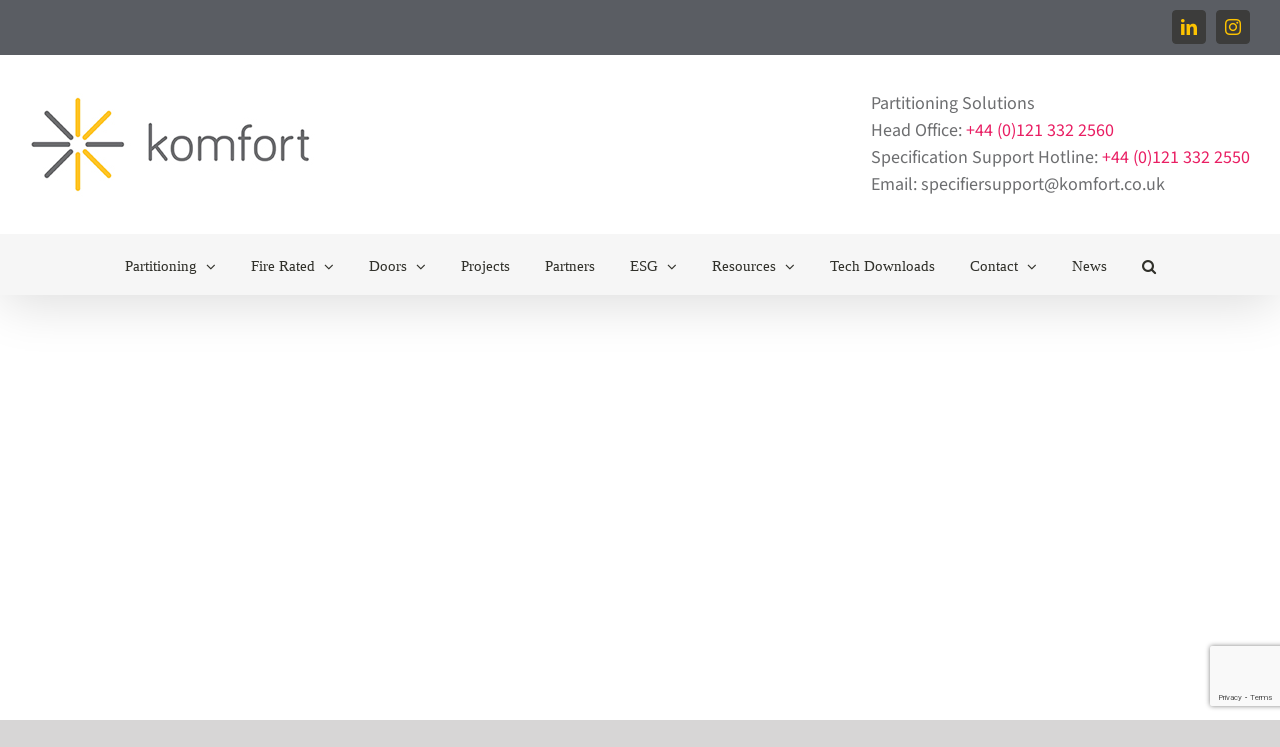

--- FILE ---
content_type: text/html; charset=UTF-8
request_url: https://www.komfort.com/about/
body_size: 30092
content:
<!DOCTYPE html>
<html class="avada-html-layout-wide avada-html-header-position-top avada-is-100-percent-template" lang="en-US" prefix="og: http://ogp.me/ns# fb: http://ogp.me/ns/fb#">
<head>
	<meta http-equiv="X-UA-Compatible" content="IE=edge" />
	<meta http-equiv="Content-Type" content="text/html; charset=utf-8"/>
	<meta name="viewport" content="width=device-width, initial-scale=1" />
	<meta name='robots' content='index, follow, max-image-preview:large, max-snippet:-1, max-video-preview:-1' />
	<style>img:is([sizes="auto" i], [sizes^="auto," i]) { contain-intrinsic-size: 3000px 1500px }</style>
	<script id="cookieyes" type="text/javascript" src="https://cdn-cookieyes.com/client_data/bbda3ff007b8a094929e9a02/script.js"></script>
<!-- Google Tag Manager for WordPress by gtm4wp.com -->
<script data-cfasync="false" data-pagespeed-no-defer>
	var gtm4wp_datalayer_name = "dataLayer";
	var dataLayer = dataLayer || [];
</script>
<!-- End Google Tag Manager for WordPress by gtm4wp.com -->
	<!-- This site is optimized with the Yoast SEO plugin v26.4 - https://yoast.com/wordpress/plugins/seo/ -->
	<title>Komfort Partitioning Systems | UKAS Independently Certified</title>
	<meta name="description" content="Manufacturers of partitioning systems &amp; UKAS accredited independent certification across acoustic, fire, structural stability creating interior spaces." />
	<link rel="canonical" href="https://www.komfort.com/about/" />
	<meta property="og:locale" content="en_US" />
	<meta property="og:type" content="article" />
	<meta property="og:title" content="Komfort Partitioning Systems | UKAS Independently Certified" />
	<meta property="og:description" content="Manufacturers of partitioning systems &amp; UKAS accredited independent certification across acoustic, fire, structural stability creating interior spaces." />
	<meta property="og:url" content="https://www.komfort.com/about/" />
	<meta property="og:site_name" content="Komfort" />
	<meta property="article:publisher" content="https://www.facebook.com/KomfortUK" />
	<meta property="article:modified_time" content="2025-04-14T09:52:26+00:00" />
	<meta name="twitter:card" content="summary_large_image" />
	<meta name="twitter:site" content="@KomfortUK" />
	<meta name="twitter:label1" content="Est. reading time" />
	<meta name="twitter:data1" content="7 minutes" />
	<script type="application/ld+json" class="yoast-schema-graph">{"@context":"https://schema.org","@graph":[{"@type":"WebPage","@id":"https://www.komfort.com/about/","url":"https://www.komfort.com/about/","name":"Komfort Partitioning Systems | UKAS Independently Certified","isPartOf":{"@id":"https://www.komfort.com/#website"},"datePublished":"2018-05-22T11:14:01+00:00","dateModified":"2025-04-14T09:52:26+00:00","description":"Manufacturers of partitioning systems & UKAS accredited independent certification across acoustic, fire, structural stability creating interior spaces.","breadcrumb":{"@id":"https://www.komfort.com/about/#breadcrumb"},"inLanguage":"en-US","potentialAction":[{"@type":"ReadAction","target":["https://www.komfort.com/about/"]}]},{"@type":"BreadcrumbList","@id":"https://www.komfort.com/about/#breadcrumb","itemListElement":[{"@type":"ListItem","position":1,"name":"Home","item":"https://www.komfort.com/"},{"@type":"ListItem","position":2,"name":"About"}]},{"@type":"WebSite","@id":"https://www.komfort.com/#website","url":"https://www.komfort.com/","name":"Komfort","description":"Komfort","publisher":{"@id":"https://www.komfort.com/#organization"},"potentialAction":[{"@type":"SearchAction","target":{"@type":"EntryPoint","urlTemplate":"https://www.komfort.com/?s={search_term_string}"},"query-input":{"@type":"PropertyValueSpecification","valueRequired":true,"valueName":"search_term_string"}}],"inLanguage":"en-US"},{"@type":"Organization","@id":"https://www.komfort.com/#organization","name":"Komfort Partitioning Solutions","url":"https://www.komfort.com/","logo":{"@type":"ImageObject","inLanguage":"en-US","@id":"https://www.komfort.com/#/schema/logo/image/","url":"https://www.komfort.com/wp-content/uploads/2018/05/KomfortLogo_350.jpg","contentUrl":"https://www.komfort.com/wp-content/uploads/2018/05/KomfortLogo_350.jpg","width":350,"height":118,"caption":"Komfort Partitioning Solutions"},"image":{"@id":"https://www.komfort.com/#/schema/logo/image/"},"sameAs":["https://www.facebook.com/KomfortUK","https://x.com/KomfortUK","https://www.linkedin.com/company/komfort-partitioning-ltd/","https://www.youtube.com/channel/UCvpL6K-BUQnTYwkTjfJ7EvA"]}]}</script>
	<!-- / Yoast SEO plugin. -->


<link rel="alternate" type="application/rss+xml" title="Komfort &raquo; Feed" href="https://www.komfort.com/feed/" />
<link rel="alternate" type="application/rss+xml" title="Komfort &raquo; Comments Feed" href="https://www.komfort.com/comments/feed/" />
					<link rel="shortcut icon" href="https://www.komfort.com/wp-content/uploads/2018/06/fav-32.png" type="image/x-icon" />
		
					<!-- Apple Touch Icon -->
			<link rel="apple-touch-icon" sizes="180x180" href="https://www.komfort.com/wp-content/uploads/2018/06/fav-114.png">
		
					<!-- Android Icon -->
			<link rel="icon" sizes="192x192" href="https://www.komfort.com/wp-content/uploads/2018/06/fav-57.png">
		
					<!-- MS Edge Icon -->
			<meta name="msapplication-TileImage" content="https://www.komfort.com/wp-content/uploads/2018/06/fav-72.png">
									<meta name="description" content="About Komfort  
As a UK manufacturer of partitioning systems along with specialist glazing and doors since 1973, our experience and expertise ensures we understand the products needed for the division of space and their performance criteria. This is crucial when creating intelligent solutions for interior spaces in all sector types.

Unrivalled Support
With national coverage"/>
				
		<meta property="og:locale" content="en_US"/>
		<meta property="og:type" content="article"/>
		<meta property="og:site_name" content="Komfort"/>
		<meta property="og:title" content="Komfort Partitioning Systems | UKAS Independently Certified"/>
				<meta property="og:description" content="About Komfort  
As a UK manufacturer of partitioning systems along with specialist glazing and doors since 1973, our experience and expertise ensures we understand the products needed for the division of space and their performance criteria. This is crucial when creating intelligent solutions for interior spaces in all sector types.

Unrivalled Support
With national coverage"/>
				<meta property="og:url" content="https://www.komfort.com/about/"/>
													<meta property="article:modified_time" content="2025-04-14T09:52:26+00:00"/>
											<meta property="og:image" content="https://www.komfort.com/wp-content/uploads/2018/06/KomfortLogo_nostrap.png"/>
		<meta property="og:image:width" content="315"/>
		<meta property="og:image:height" content="118"/>
		<meta property="og:image:type" content="image/png"/>
						<!-- This site uses the Google Analytics by ExactMetrics plugin v8.10.2 - Using Analytics tracking - https://www.exactmetrics.com/ -->
		<!-- Note: ExactMetrics is not currently configured on this site. The site owner needs to authenticate with Google Analytics in the ExactMetrics settings panel. -->
					<!-- No tracking code set -->
				<!-- / Google Analytics by ExactMetrics -->
		<script type="text/javascript">
/* <![CDATA[ */
window._wpemojiSettings = {"baseUrl":"https:\/\/s.w.org\/images\/core\/emoji\/15.0.3\/72x72\/","ext":".png","svgUrl":"https:\/\/s.w.org\/images\/core\/emoji\/15.0.3\/svg\/","svgExt":".svg","source":{"concatemoji":"https:\/\/www.komfort.com\/wp-includes\/js\/wp-emoji-release.min.js?ver=2850e796724058f48353184f8bcc3d20"}};
/*! This file is auto-generated */
!function(i,n){var o,s,e;function c(e){try{var t={supportTests:e,timestamp:(new Date).valueOf()};sessionStorage.setItem(o,JSON.stringify(t))}catch(e){}}function p(e,t,n){e.clearRect(0,0,e.canvas.width,e.canvas.height),e.fillText(t,0,0);var t=new Uint32Array(e.getImageData(0,0,e.canvas.width,e.canvas.height).data),r=(e.clearRect(0,0,e.canvas.width,e.canvas.height),e.fillText(n,0,0),new Uint32Array(e.getImageData(0,0,e.canvas.width,e.canvas.height).data));return t.every(function(e,t){return e===r[t]})}function u(e,t,n){switch(t){case"flag":return n(e,"\ud83c\udff3\ufe0f\u200d\u26a7\ufe0f","\ud83c\udff3\ufe0f\u200b\u26a7\ufe0f")?!1:!n(e,"\ud83c\uddfa\ud83c\uddf3","\ud83c\uddfa\u200b\ud83c\uddf3")&&!n(e,"\ud83c\udff4\udb40\udc67\udb40\udc62\udb40\udc65\udb40\udc6e\udb40\udc67\udb40\udc7f","\ud83c\udff4\u200b\udb40\udc67\u200b\udb40\udc62\u200b\udb40\udc65\u200b\udb40\udc6e\u200b\udb40\udc67\u200b\udb40\udc7f");case"emoji":return!n(e,"\ud83d\udc26\u200d\u2b1b","\ud83d\udc26\u200b\u2b1b")}return!1}function f(e,t,n){var r="undefined"!=typeof WorkerGlobalScope&&self instanceof WorkerGlobalScope?new OffscreenCanvas(300,150):i.createElement("canvas"),a=r.getContext("2d",{willReadFrequently:!0}),o=(a.textBaseline="top",a.font="600 32px Arial",{});return e.forEach(function(e){o[e]=t(a,e,n)}),o}function t(e){var t=i.createElement("script");t.src=e,t.defer=!0,i.head.appendChild(t)}"undefined"!=typeof Promise&&(o="wpEmojiSettingsSupports",s=["flag","emoji"],n.supports={everything:!0,everythingExceptFlag:!0},e=new Promise(function(e){i.addEventListener("DOMContentLoaded",e,{once:!0})}),new Promise(function(t){var n=function(){try{var e=JSON.parse(sessionStorage.getItem(o));if("object"==typeof e&&"number"==typeof e.timestamp&&(new Date).valueOf()<e.timestamp+604800&&"object"==typeof e.supportTests)return e.supportTests}catch(e){}return null}();if(!n){if("undefined"!=typeof Worker&&"undefined"!=typeof OffscreenCanvas&&"undefined"!=typeof URL&&URL.createObjectURL&&"undefined"!=typeof Blob)try{var e="postMessage("+f.toString()+"("+[JSON.stringify(s),u.toString(),p.toString()].join(",")+"));",r=new Blob([e],{type:"text/javascript"}),a=new Worker(URL.createObjectURL(r),{name:"wpTestEmojiSupports"});return void(a.onmessage=function(e){c(n=e.data),a.terminate(),t(n)})}catch(e){}c(n=f(s,u,p))}t(n)}).then(function(e){for(var t in e)n.supports[t]=e[t],n.supports.everything=n.supports.everything&&n.supports[t],"flag"!==t&&(n.supports.everythingExceptFlag=n.supports.everythingExceptFlag&&n.supports[t]);n.supports.everythingExceptFlag=n.supports.everythingExceptFlag&&!n.supports.flag,n.DOMReady=!1,n.readyCallback=function(){n.DOMReady=!0}}).then(function(){return e}).then(function(){var e;n.supports.everything||(n.readyCallback(),(e=n.source||{}).concatemoji?t(e.concatemoji):e.wpemoji&&e.twemoji&&(t(e.twemoji),t(e.wpemoji)))}))}((window,document),window._wpemojiSettings);
/* ]]> */
</script>
<link rel='stylesheet' id='wpfd-chosen-style-css' href='https://www.komfort.com/wp-content/plugins/wp-file-download/app/admin/assets/css/chosen.css?ver=6.2.2' type='text/css' media='all' />
<link rel='stylesheet' id='wpfd-chosen-jss-css' href='https://www.komfort.com/wp-content/plugins/wp-file-download/app/site/assets/js/search_filter.js?ver=6.2.2' type='text/css' media='all' />
<style id='wp-emoji-styles-inline-css' type='text/css'>

	img.wp-smiley, img.emoji {
		display: inline !important;
		border: none !important;
		box-shadow: none !important;
		height: 1em !important;
		width: 1em !important;
		margin: 0 0.07em !important;
		vertical-align: -0.1em !important;
		background: none !important;
		padding: 0 !important;
	}
</style>
<style id='woocommerce-inline-inline-css' type='text/css'>
.woocommerce form .form-row .required { visibility: visible; }
</style>
<link rel='stylesheet' id='wpda_wpdp_public-css' href='https://www.komfort.com/wp-content/plugins/wp-data-access-premium/public/../assets/css/wpda_public.css?ver=5.5.62' type='text/css' media='all' />
<link rel='stylesheet' id='wpdapro_inline_editing-css' href='https://www.komfort.com/wp-content/plugins/wp-data-access-premium/WPDataAccess/Premium/WPDAPRO_Inline_Editing/../../../assets/premium/css/wpdapro_inline_editing.css?ver=5.5.62' type='text/css' media='all' />
<link rel='stylesheet' id='dashicons-css' href='https://www.komfort.com/wp-includes/css/dashicons.min.css?ver=2850e796724058f48353184f8bcc3d20' type='text/css' media='all' />
<link rel='stylesheet' id='forms-for-campaign-monitor-custom_cm_monitor_css-css' href='https://www.komfort.com/wp-content/plugins/forms-for-campaign-monitor/forms/views/public/css/app.css?ver=1.0.0' type='text/css' media='all' />
<link rel='stylesheet' id='brands-styles-css' href='https://www.komfort.com/wp-content/plugins/woocommerce/assets/css/brands.css?ver=10.3.7' type='text/css' media='all' />
<link rel='stylesheet' id='wpfda_frontend-css' href='https://www.komfort.com/wp-content/plugins/wp-file-download-cloud-addon//app/site/assets/css/frontend.css?ver=2850e796724058f48353184f8bcc3d20' type='text/css' media='all' />
<link rel='stylesheet' id='child-style-css' href='https://www.komfort.com/wp-content/themes/Avada-Child-Theme/style.css?ver=2850e796724058f48353184f8bcc3d20' type='text/css' media='all' />
<link rel='stylesheet' id='fusion-dynamic-css-css' href='https://www.komfort.com/wp-content/uploads/fusion-styles/56de7dc49007c1f21b448efddec08bf1.min.css?ver=3.14' type='text/css' media='all' />
<link rel='stylesheet' id='avada-fullwidth-md-css' href='https://www.komfort.com/wp-content/plugins/fusion-builder/assets/css/media/fullwidth-md.min.css?ver=3.14' type='text/css' media='only screen and (max-width: 1024px)' />
<link rel='stylesheet' id='avada-fullwidth-sm-css' href='https://www.komfort.com/wp-content/plugins/fusion-builder/assets/css/media/fullwidth-sm.min.css?ver=3.14' type='text/css' media='only screen and (max-width: 640px)' />
<link rel='stylesheet' id='awb-text-path-md-css' href='https://www.komfort.com/wp-content/plugins/fusion-builder/assets/css/media/awb-text-path-md.min.css?ver=7.14' type='text/css' media='only screen and (max-width: 1024px)' />
<link rel='stylesheet' id='awb-text-path-sm-css' href='https://www.komfort.com/wp-content/plugins/fusion-builder/assets/css/media/awb-text-path-sm.min.css?ver=7.14' type='text/css' media='only screen and (max-width: 640px)' />
<link rel='stylesheet' id='avada-icon-md-css' href='https://www.komfort.com/wp-content/plugins/fusion-builder/assets/css/media/icon-md.min.css?ver=3.14' type='text/css' media='only screen and (max-width: 1024px)' />
<link rel='stylesheet' id='avada-icon-sm-css' href='https://www.komfort.com/wp-content/plugins/fusion-builder/assets/css/media/icon-sm.min.css?ver=3.14' type='text/css' media='only screen and (max-width: 640px)' />
<link rel='stylesheet' id='avada-grid-md-css' href='https://www.komfort.com/wp-content/plugins/fusion-builder/assets/css/media/grid-md.min.css?ver=7.14' type='text/css' media='only screen and (max-width: 1024px)' />
<link rel='stylesheet' id='avada-grid-sm-css' href='https://www.komfort.com/wp-content/plugins/fusion-builder/assets/css/media/grid-sm.min.css?ver=7.14' type='text/css' media='only screen and (max-width: 640px)' />
<link rel='stylesheet' id='avada-image-md-css' href='https://www.komfort.com/wp-content/plugins/fusion-builder/assets/css/media/image-md.min.css?ver=7.14' type='text/css' media='only screen and (max-width: 1024px)' />
<link rel='stylesheet' id='avada-image-sm-css' href='https://www.komfort.com/wp-content/plugins/fusion-builder/assets/css/media/image-sm.min.css?ver=7.14' type='text/css' media='only screen and (max-width: 640px)' />
<link rel='stylesheet' id='avada-person-md-css' href='https://www.komfort.com/wp-content/plugins/fusion-builder/assets/css/media/person-md.min.css?ver=7.14' type='text/css' media='only screen and (max-width: 1024px)' />
<link rel='stylesheet' id='avada-person-sm-css' href='https://www.komfort.com/wp-content/plugins/fusion-builder/assets/css/media/person-sm.min.css?ver=7.14' type='text/css' media='only screen and (max-width: 640px)' />
<link rel='stylesheet' id='avada-section-separator-md-css' href='https://www.komfort.com/wp-content/plugins/fusion-builder/assets/css/media/section-separator-md.min.css?ver=3.14' type='text/css' media='only screen and (max-width: 1024px)' />
<link rel='stylesheet' id='avada-section-separator-sm-css' href='https://www.komfort.com/wp-content/plugins/fusion-builder/assets/css/media/section-separator-sm.min.css?ver=3.14' type='text/css' media='only screen and (max-width: 640px)' />
<link rel='stylesheet' id='avada-social-sharing-md-css' href='https://www.komfort.com/wp-content/plugins/fusion-builder/assets/css/media/social-sharing-md.min.css?ver=7.14' type='text/css' media='only screen and (max-width: 1024px)' />
<link rel='stylesheet' id='avada-social-sharing-sm-css' href='https://www.komfort.com/wp-content/plugins/fusion-builder/assets/css/media/social-sharing-sm.min.css?ver=7.14' type='text/css' media='only screen and (max-width: 640px)' />
<link rel='stylesheet' id='avada-social-links-md-css' href='https://www.komfort.com/wp-content/plugins/fusion-builder/assets/css/media/social-links-md.min.css?ver=7.14' type='text/css' media='only screen and (max-width: 1024px)' />
<link rel='stylesheet' id='avada-social-links-sm-css' href='https://www.komfort.com/wp-content/plugins/fusion-builder/assets/css/media/social-links-sm.min.css?ver=7.14' type='text/css' media='only screen and (max-width: 640px)' />
<link rel='stylesheet' id='avada-tabs-lg-min-css' href='https://www.komfort.com/wp-content/plugins/fusion-builder/assets/css/media/tabs-lg-min.min.css?ver=7.14' type='text/css' media='only screen and (min-width: 640px)' />
<link rel='stylesheet' id='avada-tabs-lg-max-css' href='https://www.komfort.com/wp-content/plugins/fusion-builder/assets/css/media/tabs-lg-max.min.css?ver=7.14' type='text/css' media='only screen and (max-width: 640px)' />
<link rel='stylesheet' id='avada-tabs-md-css' href='https://www.komfort.com/wp-content/plugins/fusion-builder/assets/css/media/tabs-md.min.css?ver=7.14' type='text/css' media='only screen and (max-width: 1024px)' />
<link rel='stylesheet' id='avada-tabs-sm-css' href='https://www.komfort.com/wp-content/plugins/fusion-builder/assets/css/media/tabs-sm.min.css?ver=7.14' type='text/css' media='only screen and (max-width: 640px)' />
<link rel='stylesheet' id='awb-text-md-css' href='https://www.komfort.com/wp-content/plugins/fusion-builder/assets/css/media/text-md.min.css?ver=3.14' type='text/css' media='only screen and (max-width: 1024px)' />
<link rel='stylesheet' id='awb-text-sm-css' href='https://www.komfort.com/wp-content/plugins/fusion-builder/assets/css/media/text-sm.min.css?ver=3.14' type='text/css' media='only screen and (max-width: 640px)' />
<link rel='stylesheet' id='awb-title-md-css' href='https://www.komfort.com/wp-content/plugins/fusion-builder/assets/css/media/title-md.min.css?ver=3.14' type='text/css' media='only screen and (max-width: 1024px)' />
<link rel='stylesheet' id='awb-title-sm-css' href='https://www.komfort.com/wp-content/plugins/fusion-builder/assets/css/media/title-sm.min.css?ver=3.14' type='text/css' media='only screen and (max-width: 640px)' />
<link rel='stylesheet' id='awb-woo-cart-totals-md-css' href='https://www.komfort.com/wp-content/plugins/fusion-builder/assets/css/media/woo-cart-totals-md.min.css?ver=3.14' type='text/css' media='only screen and (max-width: 1024px)' />
<link rel='stylesheet' id='awb-woo-cart-totals-sm-css' href='https://www.komfort.com/wp-content/plugins/fusion-builder/assets/css/media/woo-cart-totals-sm.min.css?ver=3.14' type='text/css' media='only screen and (max-width: 640px)' />
<link rel='stylesheet' id='awb-post-card-image-sm-css' href='https://www.komfort.com/wp-content/plugins/fusion-builder/assets/css/media/post-card-image-sm.min.css?ver=3.14' type='text/css' media='only screen and (max-width: 640px)' />
<link rel='stylesheet' id='avada-max-sh-cbp-woo-quick-view-css' href='https://www.komfort.com/wp-content/themes/Avada/assets/css/media/max-sh-cbp-woo-quick-view.min.css?ver=7.14' type='text/css' media='only screen and (max-width: 800px)' />
<link rel='stylesheet' id='avada-min-sh-cbp-woo-quick-view-css' href='https://www.komfort.com/wp-content/themes/Avada/assets/css/media/min-sh-cbp-woo-quick-view.min.css?ver=7.14' type='text/css' media='only screen and (min-width: 800px)' />
<link rel='stylesheet' id='avada-swiper-md-css' href='https://www.komfort.com/wp-content/plugins/fusion-builder/assets/css/media/swiper-md.min.css?ver=7.14' type='text/css' media='only screen and (max-width: 1024px)' />
<link rel='stylesheet' id='avada-swiper-sm-css' href='https://www.komfort.com/wp-content/plugins/fusion-builder/assets/css/media/swiper-sm.min.css?ver=7.14' type='text/css' media='only screen and (max-width: 640px)' />
<link rel='stylesheet' id='avada-post-cards-md-css' href='https://www.komfort.com/wp-content/plugins/fusion-builder/assets/css/media/post-cards-md.min.css?ver=7.14' type='text/css' media='only screen and (max-width: 1024px)' />
<link rel='stylesheet' id='avada-post-cards-sm-css' href='https://www.komfort.com/wp-content/plugins/fusion-builder/assets/css/media/post-cards-sm.min.css?ver=7.14' type='text/css' media='only screen and (max-width: 640px)' />
<link rel='stylesheet' id='avada-facebook-page-md-css' href='https://www.komfort.com/wp-content/plugins/fusion-builder/assets/css/media/facebook-page-md.min.css?ver=7.14' type='text/css' media='only screen and (max-width: 1024px)' />
<link rel='stylesheet' id='avada-facebook-page-sm-css' href='https://www.komfort.com/wp-content/plugins/fusion-builder/assets/css/media/facebook-page-sm.min.css?ver=7.14' type='text/css' media='only screen and (max-width: 640px)' />
<link rel='stylesheet' id='avada-twitter-timeline-md-css' href='https://www.komfort.com/wp-content/plugins/fusion-builder/assets/css/media/twitter-timeline-md.min.css?ver=7.14' type='text/css' media='only screen and (max-width: 1024px)' />
<link rel='stylesheet' id='avada-twitter-timeline-sm-css' href='https://www.komfort.com/wp-content/plugins/fusion-builder/assets/css/media/twitter-timeline-sm.min.css?ver=7.14' type='text/css' media='only screen and (max-width: 640px)' />
<link rel='stylesheet' id='avada-flickr-md-css' href='https://www.komfort.com/wp-content/plugins/fusion-builder/assets/css/media/flickr-md.min.css?ver=7.14' type='text/css' media='only screen and (max-width: 1024px)' />
<link rel='stylesheet' id='avada-flickr-sm-css' href='https://www.komfort.com/wp-content/plugins/fusion-builder/assets/css/media/flickr-sm.min.css?ver=7.14' type='text/css' media='only screen and (max-width: 640px)' />
<link rel='stylesheet' id='avada-tagcloud-md-css' href='https://www.komfort.com/wp-content/plugins/fusion-builder/assets/css/media/tagcloud-md.min.css?ver=7.14' type='text/css' media='only screen and (max-width: 1024px)' />
<link rel='stylesheet' id='avada-tagcloud-sm-css' href='https://www.komfort.com/wp-content/plugins/fusion-builder/assets/css/media/tagcloud-sm.min.css?ver=7.14' type='text/css' media='only screen and (max-width: 640px)' />
<link rel='stylesheet' id='avada-instagram-md-css' href='https://www.komfort.com/wp-content/plugins/fusion-builder/assets/css/media/instagram-md.min.css?ver=7.14' type='text/css' media='only screen and (max-width: 1024px)' />
<link rel='stylesheet' id='avada-instagram-sm-css' href='https://www.komfort.com/wp-content/plugins/fusion-builder/assets/css/media/instagram-sm.min.css?ver=7.14' type='text/css' media='only screen and (max-width: 640px)' />
<link rel='stylesheet' id='awb-meta-md-css' href='https://www.komfort.com/wp-content/plugins/fusion-builder/assets/css/media/meta-md.min.css?ver=7.14' type='text/css' media='only screen and (max-width: 1024px)' />
<link rel='stylesheet' id='awb-meta-sm-css' href='https://www.komfort.com/wp-content/plugins/fusion-builder/assets/css/media/meta-sm.min.css?ver=7.14' type='text/css' media='only screen and (max-width: 640px)' />
<link rel='stylesheet' id='avada-woo-reviews-sm-css' href='https://www.komfort.com/wp-content/plugins/fusion-builder/assets/css/media/woo-reviews-sm.min.css?ver=7.14' type='text/css' media='only screen and (max-width: 640px)' />
<link rel='stylesheet' id='avada-max-sh-cbp-woo-tabs-css' href='https://www.komfort.com/wp-content/themes/Avada/assets/css/media/max-sh-cbp-woo-tabs.min.css?ver=7.14' type='text/css' media='only screen and (max-width: 800px)' />
<link rel='stylesheet' id='avada-woo-notices-sm-css' href='https://www.komfort.com/wp-content/plugins/fusion-builder/assets/css/media/woo-notices-sm.min.css?ver=7.14' type='text/css' media='only screen and (max-width: 640px)' />
<link rel='stylesheet' id='awb-layout-colums-md-css' href='https://www.komfort.com/wp-content/plugins/fusion-builder/assets/css/media/layout-columns-md.min.css?ver=3.14' type='text/css' media='only screen and (max-width: 1024px)' />
<link rel='stylesheet' id='awb-layout-colums-sm-css' href='https://www.komfort.com/wp-content/plugins/fusion-builder/assets/css/media/layout-columns-sm.min.css?ver=3.14' type='text/css' media='only screen and (max-width: 640px)' />
<link rel='stylesheet' id='avada-max-1c-css' href='https://www.komfort.com/wp-content/themes/Avada/assets/css/media/max-1c.min.css?ver=7.14' type='text/css' media='only screen and (max-width: 640px)' />
<link rel='stylesheet' id='avada-max-2c-css' href='https://www.komfort.com/wp-content/themes/Avada/assets/css/media/max-2c.min.css?ver=7.14' type='text/css' media='only screen and (max-width: 712px)' />
<link rel='stylesheet' id='avada-min-2c-max-3c-css' href='https://www.komfort.com/wp-content/themes/Avada/assets/css/media/min-2c-max-3c.min.css?ver=7.14' type='text/css' media='only screen and (min-width: 712px) and (max-width: 784px)' />
<link rel='stylesheet' id='avada-min-3c-max-4c-css' href='https://www.komfort.com/wp-content/themes/Avada/assets/css/media/min-3c-max-4c.min.css?ver=7.14' type='text/css' media='only screen and (min-width: 784px) and (max-width: 856px)' />
<link rel='stylesheet' id='avada-min-4c-max-5c-css' href='https://www.komfort.com/wp-content/themes/Avada/assets/css/media/min-4c-max-5c.min.css?ver=7.14' type='text/css' media='only screen and (min-width: 856px) and (max-width: 928px)' />
<link rel='stylesheet' id='avada-min-5c-max-6c-css' href='https://www.komfort.com/wp-content/themes/Avada/assets/css/media/min-5c-max-6c.min.css?ver=7.14' type='text/css' media='only screen and (min-width: 928px) and (max-width: 1000px)' />
<link rel='stylesheet' id='avada-min-shbp-css' href='https://www.komfort.com/wp-content/themes/Avada/assets/css/media/min-shbp.min.css?ver=7.14' type='text/css' media='only screen and (min-width: 801px)' />
<link rel='stylesheet' id='avada-min-shbp-header-legacy-css' href='https://www.komfort.com/wp-content/themes/Avada/assets/css/media/min-shbp-header-legacy.min.css?ver=7.14' type='text/css' media='only screen and (min-width: 801px)' />
<link rel='stylesheet' id='avada-max-shbp-css' href='https://www.komfort.com/wp-content/themes/Avada/assets/css/media/max-shbp.min.css?ver=7.14' type='text/css' media='only screen and (max-width: 800px)' />
<link rel='stylesheet' id='avada-max-shbp-header-legacy-css' href='https://www.komfort.com/wp-content/themes/Avada/assets/css/media/max-shbp-header-legacy.min.css?ver=7.14' type='text/css' media='only screen and (max-width: 800px)' />
<link rel='stylesheet' id='avada-max-sh-shbp-css' href='https://www.komfort.com/wp-content/themes/Avada/assets/css/media/max-sh-shbp.min.css?ver=7.14' type='text/css' media='only screen and (max-width: 800px)' />
<link rel='stylesheet' id='avada-max-sh-shbp-header-legacy-css' href='https://www.komfort.com/wp-content/themes/Avada/assets/css/media/max-sh-shbp-header-legacy.min.css?ver=7.14' type='text/css' media='only screen and (max-width: 800px)' />
<link rel='stylesheet' id='avada-min-768-max-1024-p-css' href='https://www.komfort.com/wp-content/themes/Avada/assets/css/media/min-768-max-1024-p.min.css?ver=7.14' type='text/css' media='only screen and (min-device-width: 768px) and (max-device-width: 1024px) and (orientation: portrait)' />
<link rel='stylesheet' id='avada-min-768-max-1024-p-header-legacy-css' href='https://www.komfort.com/wp-content/themes/Avada/assets/css/media/min-768-max-1024-p-header-legacy.min.css?ver=7.14' type='text/css' media='only screen and (min-device-width: 768px) and (max-device-width: 1024px) and (orientation: portrait)' />
<link rel='stylesheet' id='avada-min-768-max-1024-l-css' href='https://www.komfort.com/wp-content/themes/Avada/assets/css/media/min-768-max-1024-l.min.css?ver=7.14' type='text/css' media='only screen and (min-device-width: 768px) and (max-device-width: 1024px) and (orientation: landscape)' />
<link rel='stylesheet' id='avada-min-768-max-1024-l-header-legacy-css' href='https://www.komfort.com/wp-content/themes/Avada/assets/css/media/min-768-max-1024-l-header-legacy.min.css?ver=7.14' type='text/css' media='only screen and (min-device-width: 768px) and (max-device-width: 1024px) and (orientation: landscape)' />
<link rel='stylesheet' id='avada-max-sh-cbp-css' href='https://www.komfort.com/wp-content/themes/Avada/assets/css/media/max-sh-cbp.min.css?ver=7.14' type='text/css' media='only screen and (max-width: 800px)' />
<link rel='stylesheet' id='avada-max-sh-sbp-css' href='https://www.komfort.com/wp-content/themes/Avada/assets/css/media/max-sh-sbp.min.css?ver=7.14' type='text/css' media='only screen and (max-width: 800px)' />
<link rel='stylesheet' id='avada-max-sh-640-css' href='https://www.komfort.com/wp-content/themes/Avada/assets/css/media/max-sh-640.min.css?ver=7.14' type='text/css' media='only screen and (max-width: 640px)' />
<link rel='stylesheet' id='avada-max-shbp-18-css' href='https://www.komfort.com/wp-content/themes/Avada/assets/css/media/max-shbp-18.min.css?ver=7.14' type='text/css' media='only screen and (max-width: 782px)' />
<link rel='stylesheet' id='avada-max-shbp-32-css' href='https://www.komfort.com/wp-content/themes/Avada/assets/css/media/max-shbp-32.min.css?ver=7.14' type='text/css' media='only screen and (max-width: 768px)' />
<link rel='stylesheet' id='avada-min-sh-cbp-css' href='https://www.komfort.com/wp-content/themes/Avada/assets/css/media/min-sh-cbp.min.css?ver=7.14' type='text/css' media='only screen and (min-width: 800px)' />
<link rel='stylesheet' id='avada-max-640-css' href='https://www.komfort.com/wp-content/themes/Avada/assets/css/media/max-640.min.css?ver=7.14' type='text/css' media='only screen and (max-device-width: 640px)' />
<link rel='stylesheet' id='avada-max-main-css' href='https://www.komfort.com/wp-content/themes/Avada/assets/css/media/max-main.min.css?ver=7.14' type='text/css' media='only screen and (max-width: 1000px)' />
<link rel='stylesheet' id='avada-max-cbp-css' href='https://www.komfort.com/wp-content/themes/Avada/assets/css/media/max-cbp.min.css?ver=7.14' type='text/css' media='only screen and (max-width: 800px)' />
<link rel='stylesheet' id='avada-max-sh-cbp-cf7-css' href='https://www.komfort.com/wp-content/themes/Avada/assets/css/media/max-sh-cbp-cf7.min.css?ver=7.14' type='text/css' media='only screen and (max-width: 800px)' />
<link rel='stylesheet' id='avada-max-sh-cbp-eslider-css' href='https://www.komfort.com/wp-content/themes/Avada/assets/css/media/max-sh-cbp-eslider.min.css?ver=7.14' type='text/css' media='only screen and (max-width: 800px)' />
<link rel='stylesheet' id='avada-max-sh-cbp-social-sharing-css' href='https://www.komfort.com/wp-content/themes/Avada/assets/css/media/max-sh-cbp-social-sharing.min.css?ver=7.14' type='text/css' media='only screen and (max-width: 800px)' />
<link rel='stylesheet' id='fb-max-sh-cbp-css' href='https://www.komfort.com/wp-content/plugins/fusion-builder/assets/css/media/max-sh-cbp.min.css?ver=3.14' type='text/css' media='only screen and (max-width: 800px)' />
<link rel='stylesheet' id='fb-min-768-max-1024-p-css' href='https://www.komfort.com/wp-content/plugins/fusion-builder/assets/css/media/min-768-max-1024-p.min.css?ver=3.14' type='text/css' media='only screen and (min-device-width: 768px) and (max-device-width: 1024px) and (orientation: portrait)' />
<link rel='stylesheet' id='fb-max-640-css' href='https://www.komfort.com/wp-content/plugins/fusion-builder/assets/css/media/max-640.min.css?ver=3.14' type='text/css' media='only screen and (max-device-width: 640px)' />
<link rel='stylesheet' id='fb-max-1c-css' href='https://www.komfort.com/wp-content/plugins/fusion-builder/assets/css/media/max-1c.css?ver=3.14' type='text/css' media='only screen and (max-width: 640px)' />
<link rel='stylesheet' id='fb-max-2c-css' href='https://www.komfort.com/wp-content/plugins/fusion-builder/assets/css/media/max-2c.css?ver=3.14' type='text/css' media='only screen and (max-width: 712px)' />
<link rel='stylesheet' id='fb-min-2c-max-3c-css' href='https://www.komfort.com/wp-content/plugins/fusion-builder/assets/css/media/min-2c-max-3c.css?ver=3.14' type='text/css' media='only screen and (min-width: 712px) and (max-width: 784px)' />
<link rel='stylesheet' id='fb-min-3c-max-4c-css' href='https://www.komfort.com/wp-content/plugins/fusion-builder/assets/css/media/min-3c-max-4c.css?ver=3.14' type='text/css' media='only screen and (min-width: 784px) and (max-width: 856px)' />
<link rel='stylesheet' id='fb-min-4c-max-5c-css' href='https://www.komfort.com/wp-content/plugins/fusion-builder/assets/css/media/min-4c-max-5c.css?ver=3.14' type='text/css' media='only screen and (min-width: 856px) and (max-width: 928px)' />
<link rel='stylesheet' id='fb-min-5c-max-6c-css' href='https://www.komfort.com/wp-content/plugins/fusion-builder/assets/css/media/min-5c-max-6c.css?ver=3.14' type='text/css' media='only screen and (min-width: 928px) and (max-width: 1000px)' />
<link rel='stylesheet' id='avada-min-768-max-1024-woo-css' href='https://www.komfort.com/wp-content/themes/Avada/assets/css/media/min-768-max-1024-woo.min.css?ver=7.14' type='text/css' media='only screen and (min-device-width: 768px) and (max-device-width: 1024px)' />
<link rel='stylesheet' id='avada-max-sh-640-woo-css' href='https://www.komfort.com/wp-content/themes/Avada/assets/css/media/max-sh-640-woo.min.css?ver=7.14' type='text/css' media='only screen and (max-width: 640px)' />
<link rel='stylesheet' id='avada-max-sh-cbp-woo-css' href='https://www.komfort.com/wp-content/themes/Avada/assets/css/media/max-sh-cbp-woo.min.css?ver=7.14' type='text/css' media='only screen and (max-width: 800px)' />
<link rel='stylesheet' id='avada-min-sh-cbp-woo-css' href='https://www.komfort.com/wp-content/themes/Avada/assets/css/media/min-sh-cbp-woo.min.css?ver=7.14' type='text/css' media='only screen and (min-width: 800px)' />
<link rel='stylesheet' id='avada-off-canvas-md-css' href='https://www.komfort.com/wp-content/plugins/fusion-builder/assets/css/media/off-canvas-md.min.css?ver=7.14' type='text/css' media='only screen and (max-width: 1024px)' />
<link rel='stylesheet' id='avada-off-canvas-sm-css' href='https://www.komfort.com/wp-content/plugins/fusion-builder/assets/css/media/off-canvas-sm.min.css?ver=7.14' type='text/css' media='only screen and (max-width: 640px)' />
<script type="text/javascript" src="https://www.komfort.com/wp-includes/js/jquery/jquery.min.js?ver=3.7.1" id="jquery-core-js"></script>
<script type="text/javascript" src="https://www.komfort.com/wp-includes/js/jquery/jquery-migrate.min.js?ver=3.4.1" id="jquery-migrate-js"></script>
<script type="text/javascript" src="https://www.komfort.com/wp-content/plugins/wp-file-download/app/admin/assets/js/chosen.jquery.min.js?ver=6.2.2" id="wpfd-chosen-js"></script>
<script type="text/javascript" id="cf7_gated_content-js-extra">
/* <![CDATA[ */
var wpcf7gc = {"wpDebug":"","ajaxurl":"https:\/\/www.komfort.com\/wp-admin\/admin-ajax.php","cookieKey":"cf7_gated_content_"};
/* ]]> */
</script>
<script type="text/javascript" src="https://www.komfort.com/wp-content/plugins/cf7-gated-content/js/cf7_gated_content.js?ver=1" id="cf7_gated_content-js"></script>
<script type="text/javascript" src="https://www.komfort.com/wp-content/plugins/woocommerce/assets/js/jquery-blockui/jquery.blockUI.min.js?ver=2.7.0-wc.10.3.7" id="wc-jquery-blockui-js" defer="defer" data-wp-strategy="defer"></script>
<script type="text/javascript" id="wc-add-to-cart-js-extra">
/* <![CDATA[ */
var wc_add_to_cart_params = {"ajax_url":"\/wp-admin\/admin-ajax.php","wc_ajax_url":"\/?wc-ajax=%%endpoint%%","i18n_view_cart":"View cart","cart_url":"https:\/\/www.komfort.com","is_cart":"","cart_redirect_after_add":"no"};
/* ]]> */
</script>
<script type="text/javascript" src="https://www.komfort.com/wp-content/plugins/woocommerce/assets/js/frontend/add-to-cart.min.js?ver=10.3.7" id="wc-add-to-cart-js" defer="defer" data-wp-strategy="defer"></script>
<script type="text/javascript" src="https://www.komfort.com/wp-content/plugins/woocommerce/assets/js/js-cookie/js.cookie.min.js?ver=2.1.4-wc.10.3.7" id="wc-js-cookie-js" defer="defer" data-wp-strategy="defer"></script>
<script type="text/javascript" id="woocommerce-js-extra">
/* <![CDATA[ */
var woocommerce_params = {"ajax_url":"\/wp-admin\/admin-ajax.php","wc_ajax_url":"\/?wc-ajax=%%endpoint%%","i18n_password_show":"Show password","i18n_password_hide":"Hide password"};
/* ]]> */
</script>
<script type="text/javascript" src="https://www.komfort.com/wp-content/plugins/woocommerce/assets/js/frontend/woocommerce.min.js?ver=10.3.7" id="woocommerce-js" defer="defer" data-wp-strategy="defer"></script>
<script type="text/javascript" src="https://www.komfort.com/wp-includes/js/underscore.min.js?ver=1.13.7" id="underscore-js"></script>
<script type="text/javascript" src="https://www.komfort.com/wp-includes/js/backbone.min.js?ver=1.6.0" id="backbone-js"></script>
<script type="text/javascript" id="wp-api-request-js-extra">
/* <![CDATA[ */
var wpApiSettings = {"root":"https:\/\/www.komfort.com\/wp-json\/","nonce":"3cc77a33a4","versionString":"wp\/v2\/"};
/* ]]> */
</script>
<script type="text/javascript" src="https://www.komfort.com/wp-includes/js/api-request.min.js?ver=2850e796724058f48353184f8bcc3d20" id="wp-api-request-js"></script>
<script type="text/javascript" src="https://www.komfort.com/wp-includes/js/wp-api.min.js?ver=2850e796724058f48353184f8bcc3d20" id="wp-api-js"></script>
<script type="text/javascript" id="wpda_rest_api-js-extra">
/* <![CDATA[ */
var wpdaApiSettings = {"path":"wpda"};
/* ]]> */
</script>
<script type="text/javascript" src="https://www.komfort.com/wp-content/plugins/wp-data-access-premium/public/../assets/js/wpda_rest_api.js?ver=5.5.62" id="wpda_rest_api-js"></script>
<script type="text/javascript" src="https://www.komfort.com/wp-content/plugins/wp-data-access-premium/WPDataAccess/Premium/WPDAPRO_Inline_Editing/../../../assets/premium/js/wpdapro_inline_editor.js?ver=5.5.62" id="wpdapro_inline_editor-js"></script>
<script type="text/javascript" src="https://www.komfort.com/wp-content/plugins/wp-file-download-cloud-addon/app/site/assets/js/woocommerce.js?ver=2850e796724058f48353184f8bcc3d20" id="wpfd-woo-script-js"></script>
<link rel="https://api.w.org/" href="https://www.komfort.com/wp-json/" /><link rel="alternate" title="JSON" type="application/json" href="https://www.komfort.com/wp-json/wp/v2/pages/9" /><link rel="EditURI" type="application/rsd+xml" title="RSD" href="https://www.komfort.com/xmlrpc.php?rsd" />
<link rel='shortlink' href='https://www.komfort.com/?p=9' />
<link rel="alternate" title="oEmbed (JSON)" type="application/json+oembed" href="https://www.komfort.com/wp-json/oembed/1.0/embed?url=https%3A%2F%2Fwww.komfort.com%2Fabout%2F" />
<link rel="alternate" title="oEmbed (XML)" type="text/xml+oembed" href="https://www.komfort.com/wp-json/oembed/1.0/embed?url=https%3A%2F%2Fwww.komfort.com%2Fabout%2F&#038;format=xml" />
<!-- CANDDi https://www.canddi.com/privacy -->
            <script async type='text/javascript' src='//cdns.canddi.com/p/d824c6261b310f0e39c1e31d23d257c4.js'></script>
            <noscript style='position: absolute; left: -10px;'><img src='https://i.canddi.com/i.gif?A=d824c6261b310f0e39c1e31d23d257c4'/></noscript>
            <!-- /END CANDDi -->
<!-- Google Tag Manager for WordPress by gtm4wp.com -->
<!-- GTM Container placement set to footer -->
<script data-cfasync="false" data-pagespeed-no-defer type="text/javascript">
	var dataLayer_content = {"pagePostType":"page","pagePostType2":"single-page","pagePostAuthor":"Komfort"};
	dataLayer.push( dataLayer_content );
</script>
<script data-cfasync="false" data-pagespeed-no-defer type="text/javascript">
(function(w,d,s,l,i){w[l]=w[l]||[];w[l].push({'gtm.start':
new Date().getTime(),event:'gtm.js'});var f=d.getElementsByTagName(s)[0],
j=d.createElement(s),dl=l!='dataLayer'?'&l='+l:'';j.async=true;j.src=
'//www.googletagmanager.com/gtm.js?id='+i+dl;f.parentNode.insertBefore(j,f);
})(window,document,'script','dataLayer','GTM-KN34RVD');
</script>
<!-- End Google Tag Manager for WordPress by gtm4wp.com --><style type="text/css" id="css-fb-visibility">@media screen and (max-width: 640px){.fusion-no-small-visibility{display:none !important;}body .sm-text-align-center{text-align:center !important;}body .sm-text-align-left{text-align:left !important;}body .sm-text-align-right{text-align:right !important;}body .sm-text-align-justify{text-align:justify !important;}body .sm-flex-align-center{justify-content:center !important;}body .sm-flex-align-flex-start{justify-content:flex-start !important;}body .sm-flex-align-flex-end{justify-content:flex-end !important;}body .sm-mx-auto{margin-left:auto !important;margin-right:auto !important;}body .sm-ml-auto{margin-left:auto !important;}body .sm-mr-auto{margin-right:auto !important;}body .fusion-absolute-position-small{position:absolute;top:auto;width:100%;}.awb-sticky.awb-sticky-small{ position: sticky; top: var(--awb-sticky-offset,0); }}@media screen and (min-width: 641px) and (max-width: 1024px){.fusion-no-medium-visibility{display:none !important;}body .md-text-align-center{text-align:center !important;}body .md-text-align-left{text-align:left !important;}body .md-text-align-right{text-align:right !important;}body .md-text-align-justify{text-align:justify !important;}body .md-flex-align-center{justify-content:center !important;}body .md-flex-align-flex-start{justify-content:flex-start !important;}body .md-flex-align-flex-end{justify-content:flex-end !important;}body .md-mx-auto{margin-left:auto !important;margin-right:auto !important;}body .md-ml-auto{margin-left:auto !important;}body .md-mr-auto{margin-right:auto !important;}body .fusion-absolute-position-medium{position:absolute;top:auto;width:100%;}.awb-sticky.awb-sticky-medium{ position: sticky; top: var(--awb-sticky-offset,0); }}@media screen and (min-width: 1025px){.fusion-no-large-visibility{display:none !important;}body .lg-text-align-center{text-align:center !important;}body .lg-text-align-left{text-align:left !important;}body .lg-text-align-right{text-align:right !important;}body .lg-text-align-justify{text-align:justify !important;}body .lg-flex-align-center{justify-content:center !important;}body .lg-flex-align-flex-start{justify-content:flex-start !important;}body .lg-flex-align-flex-end{justify-content:flex-end !important;}body .lg-mx-auto{margin-left:auto !important;margin-right:auto !important;}body .lg-ml-auto{margin-left:auto !important;}body .lg-mr-auto{margin-right:auto !important;}body .fusion-absolute-position-large{position:absolute;top:auto;width:100%;}.awb-sticky.awb-sticky-large{ position: sticky; top: var(--awb-sticky-offset,0); }}</style>	<noscript><style>.woocommerce-product-gallery{ opacity: 1 !important; }</style></noscript>
			<script type="text/javascript">
			var doc = document.documentElement;
			doc.setAttribute( 'data-useragent', navigator.userAgent );
		</script>
						<style type="text/css" id="c4wp-checkout-css">
					.woocommerce-checkout .c4wp_captcha_field {
						margin-bottom: 10px;
						margin-top: 15px;
						position: relative;
						display: inline-block;
					}
				</style>
								<style type="text/css" id="c4wp-v3-lp-form-css">
					.login #login, .login #lostpasswordform {
						min-width: 350px !important;
					}
					.wpforms-field-c4wp iframe {
						width: 100% !important;
					}
				</style>
							<style type="text/css" id="c4wp-v3-lp-form-css">
				.login #login, .login #lostpasswordform {
					min-width: 350px !important;
				}
				.wpforms-field-c4wp iframe {
					width: 100% !important;
				}
			</style>
			
	<meta name="facebook-domain-verification" content="rnv3zxi5assyq9ixcm3zvdscs762ja" /> 
<script>
function validateEmail(email) {
    const re = /^(([^<>()[\]\\.,;:\s@"]+(\.[^<>()[\]\\.,;:\s@"]+)*)|(".+"))@((\[[0-9]{1,3}\.[0-9]{1,3}\.[0-9]{1,3}\.[0-9]{1,3}\])|(([a-zA-Z\-0-9]+\.)+[a-zA-Z]{2,}))$/;
    return re.test(String(email).toLowerCase());
}
function docReady(fn) {
    // see if DOM is already available
    if (document.readyState === "complete" || document.readyState === "interactive") {
        // call on next available tick
        setTimeout(fn, 1);
    } else {
        document.addEventListener("DOMContentLoaded", fn);
    }
} 
docReady(function() {
    if(jQuery(".page-id-6957").length > 0){
        document.getElementsByClassName("cmApp_formSubmitButton")[0].onclick=function(){
            if(validateEmail(document.getElementById("cmApp_signupEmail").value)){
                window.open("http://www.komfort.com/wp-content/uploads/2021/03/ACOUSTIC-E-Book-min.pdf", "_blank");
                
            }
             
        };
    }
    
    if(jQuery(".page-id-6961").length > 0){
        document.getElementsByClassName("cmApp_formSubmitButton")[0].onclick=function(){
            if(validateEmail(document.getElementById("cmApp_signupEmail").value)){
                window.open("http://www.komfort.com/wp-content/uploads/2021/09/Komfort-FIRE-E-Book.pdf", "_blank");
                
            }
             
        };
    }
   
//   document.getElementById("cmApp_signupForm").onsubmit = function(){alert("Hey!")};
});
</script>

<script type="text/javascript"> _linkedin_partner_id = "3962556"; window._linkedin_data_partner_ids = window._linkedin_data_partner_ids || []; window._linkedin_data_partner_ids.push(_linkedin_partner_id); </script><script type="text/javascript"> (function(l) { if (!l){window.lintrk = function(a,b){window.lintrk.q.push([a,b])}; window.lintrk.q=[]} var s = document.getElementsByTagName("script")[0]; var b = document.createElement("script"); b.type = "text/javascript";b.async = true; b.src = "https://snap.licdn.com/li.lms-analytics/insight.min.js"; s.parentNode.insertBefore(b, s);})(window.lintrk); </script> <noscript> <img height="1" width="1" style="display:none;" alt="" src="https://px.ads.linkedin.com/collect/?pid=3962556&fmt=gif" /> </noscript></head>

<body class="page-template page-template-100-width page-template-100-width-php page page-id-9 theme-Avada woocommerce-no-js fusion-image-hovers fusion-pagination-sizing fusion-button_type-flat fusion-button_span-no fusion-button_gradient-linear avada-image-rollover-circle-yes avada-image-rollover-yes avada-image-rollover-direction-left fusion-body ltr fusion-sticky-header no-tablet-sticky-header no-mobile-sticky-header no-mobile-slidingbar no-mobile-totop avada-has-rev-slider-styles fusion-disable-outline fusion-sub-menu-fade mobile-logo-pos-left layout-wide-mode avada-has-boxed-modal-shadow-none layout-scroll-offset-full avada-has-zero-margin-offset-top fusion-top-header menu-text-align-center fusion-woo-product-design-classic fusion-woo-shop-page-columns-4 fusion-woo-related-columns-4 fusion-woo-archive-page-columns-3 avada-has-woo-gallery-disabled woo-sale-badge-circle woo-outofstock-badge-top_bar mobile-menu-design-modern fusion-show-pagination-text fusion-header-layout-v4 avada-responsive avada-footer-fx-sticky avada-menu-highlight-style-bar fusion-search-form-classic fusion-main-menu-search-overlay fusion-avatar-square avada-dropdown-styles avada-blog-layout-medium alternate avada-blog-archive-layout-medium alternate avada-header-shadow-yes avada-has-logo-background avada-menu-icon-position-left avada-has-megamenu-shadow avada-has-mainmenu-dropdown-divider avada-has-mobile-menu-search avada-has-main-nav-search-icon avada-has-breadcrumb-mobile-hidden avada-has-titlebar-hide avada-header-border-color-full-transparent avada-has-pagination-padding avada-flyout-menu-direction-fade avada-ec-views-v1" data-awb-post-id="9">
		<a class="skip-link screen-reader-text" href="#content">Skip to content</a>

	<div id="boxed-wrapper">
		
		<div id="wrapper" class="fusion-wrapper">
			<div id="home" style="position:relative;top:-1px;"></div>
							
					
			<header class="fusion-header-wrapper fusion-header-shadow">
				<div class="fusion-header-v4 fusion-logo-alignment fusion-logo-left fusion-sticky-menu- fusion-sticky-logo-1 fusion-mobile-logo- fusion-sticky-menu-only fusion-header-menu-align-center fusion-mobile-menu-design-modern">
					
<div class="fusion-secondary-header">
	<div class="fusion-row">
							<div class="fusion-alignright">
				<div class="fusion-social-links-header"><div class="fusion-social-networks boxed-icons"><div class="fusion-social-networks-wrapper"><a  class="fusion-social-network-icon fusion-tooltip fusion-linkedin awb-icon-linkedin" style data-placement="bottom" data-title="LinkedIn" data-toggle="tooltip" title="LinkedIn" href="https://www.linkedin.com/company/komfort-partitioning-ltd/" target="_blank" rel="noopener noreferrer"><span class="screen-reader-text">LinkedIn</span></a><a  class="fusion-social-network-icon fusion-tooltip fusion-instagram awb-icon-instagram" style data-placement="bottom" data-title="Instagram" data-toggle="tooltip" title="Instagram" href="https://www.instagram.com/komfortuk/?hl=en " target="_blank" rel="noopener noreferrer"><span class="screen-reader-text">Instagram</span></a></div></div></div>			</div>
			</div>
</div>
<div class="fusion-header-sticky-height"></div>
<div class="fusion-sticky-header-wrapper"> <!-- start fusion sticky header wrapper -->
	<div class="fusion-header">
		<div class="fusion-row">
							<div class="fusion-logo" data-margin-top="0px" data-margin-bottom="0px" data-margin-left="0px" data-margin-right="0px">
			<a class="fusion-logo-link"  href="https://www.komfort.com/" >

						<!-- standard logo -->
			<img src="https://www.komfort.com/wp-content/uploads/2018/06/KomfortLogo_nostrap.png" srcset="https://www.komfort.com/wp-content/uploads/2018/06/KomfortLogo_nostrap.png 1x" width="315" height="118" alt="Komfort Logo" data-retina_logo_url="" class="fusion-standard-logo" />

			
											<!-- sticky header logo -->
				<img src="https://www.komfort.com/wp-content/uploads/2018/06/KomfortLogo_sm.png" srcset="https://www.komfort.com/wp-content/uploads/2018/06/KomfortLogo_sm.png 1x" width="200" height="75" alt="Komfort Logo" data-retina_logo_url="" class="fusion-sticky-logo" />
					</a>
		
<div class="fusion-header-content-3-wrapper">
			<h3 class="fusion-header-tagline">
			<span style="color:#6d6e70; font-size:18px;">Partitioning Solutions<br />Head Office: <a href="tel:+441213322560">+44 (0)121 332 2560</a><br />Specification Support Hotline: <a href="tel:+441213322550">+44 (0)121 332 2550</a><br/>Email: <a style="color:#6d6e70 !important;" href="mailto:specifiersupport@komfort.co.uk">specifiersupport@komfort.co.uk</a></span>
		</h3>
	</div>
</div>
								<div class="fusion-mobile-menu-icons">
							<a href="#" class="fusion-icon awb-icon-bars" aria-label="Toggle mobile menu" aria-expanded="false"></a>
		
					<a href="#" class="fusion-icon awb-icon-search" aria-label="Toggle mobile search"></a>
		
		
					<a href="https://www.komfort.com/about/" class="fusion-icon awb-icon-shopping-cart"  aria-label="Toggle mobile cart"></a>
			</div>
			
					</div>
	</div>
	<div class="fusion-secondary-main-menu">
		<div class="fusion-row">
			<nav class="fusion-main-menu" aria-label="Main Menu"><div class="fusion-overlay-search">		<form role="search" class="searchform fusion-search-form  fusion-live-search fusion-search-form-classic" method="get" action="https://www.komfort.com/">
			<div class="fusion-search-form-content">

				
				<div class="fusion-search-field search-field">
					<label><span class="screen-reader-text">Search for:</span>
													<input type="search" class="s fusion-live-search-input" name="s" id="fusion-live-search-input-0" autocomplete="off" placeholder="Search..." required aria-required="true" aria-label="Search..."/>
											</label>
				</div>
				<div class="fusion-search-button search-button">
					<input type="submit" class="fusion-search-submit searchsubmit" aria-label="Search" value="&#xf002;" />
										<div class="fusion-slider-loading"></div>
									</div>

				
			</div>


							<div class="fusion-search-results-wrapper"><div class="fusion-search-results"></div></div>
			
		</form>
		<div class="fusion-search-spacer"></div><a href="#" role="button" aria-label="Close Search" class="fusion-close-search"></a></div><ul id="menu-main-navigation" class="fusion-menu"><li  id="menu-item-3802"  class="menu-item menu-item-type-post_type menu-item-object-page menu-item-has-children menu-item-3802 fusion-dropdown-menu"  data-item-id="3802"><a  href="https://www.komfort.com/partitioning/" class="fusion-bar-highlight"><span class="menu-text">Partitioning</span> <span class="fusion-caret"><i class="fusion-dropdown-indicator" aria-hidden="true"></i></span></a><ul class="sub-menu"><li  id="menu-item-52"  class="menu-item menu-item-type-post_type menu-item-object-page menu-item-has-children menu-item-52 fusion-dropdown-submenu" ><a  href="https://www.komfort.com/partitioning/frameless/" class="fusion-bar-highlight"><span>Polar Frameless Partitioning</span> <span class="fusion-caret"><i class="fusion-dropdown-indicator" aria-hidden="true"></i></span></a><ul class="sub-menu"><li  id="menu-item-11113"  class="menu-item menu-item-type-custom menu-item-object-custom menu-item-11113" ><a  href="https://www.komfort.com/products/polar-30/" class="fusion-bar-highlight"><span>Polar 30</span></a></li><li  id="menu-item-11114"  class="menu-item menu-item-type-custom menu-item-object-custom menu-item-11114" ><a  href="https://www.komfort.com/products/polar-35/" class="fusion-bar-highlight"><span>Polar 35</span></a></li><li  id="menu-item-11115"  class="menu-item menu-item-type-custom menu-item-object-custom menu-item-11115" ><a  href="https://www.komfort.com/products/polar-40/" class="fusion-bar-highlight"><span>Polar 40</span></a></li><li  id="menu-item-11116"  class="menu-item menu-item-type-custom menu-item-object-custom menu-item-11116" ><a  href="https://www.komfort.com/products/polar-54/" class="fusion-bar-highlight"><span>Polar 54</span></a></li><li  id="menu-item-11117"  class="menu-item menu-item-type-custom menu-item-object-custom menu-item-11117" ><a  href="https://www.komfort.com/products/polar-100-2/" class="fusion-bar-highlight"><span>Polar 100</span></a></li><li  id="menu-item-11118"  class="menu-item menu-item-type-custom menu-item-object-custom menu-item-11118" ><a  href="https://www.komfort.com/products/polar-101/" class="fusion-bar-highlight"><span>Polar 101</span></a></li><li  id="menu-item-12137"  class="menu-item menu-item-type-custom menu-item-object-custom menu-item-12137" ><a  href="https://www.komfort.com/products/polar-kreate/" class="fusion-bar-highlight"><span>Polar Kreate</span></a></li></ul></li><li  id="menu-item-51"  class="menu-item menu-item-type-post_type menu-item-object-page menu-item-has-children menu-item-51 fusion-dropdown-submenu" ><a  href="https://www.komfort.com/partitioning/framed/" class="fusion-bar-highlight"><span>Framed Partitioning</span> <span class="fusion-caret"><i class="fusion-dropdown-indicator" aria-hidden="true"></i></span></a><ul class="sub-menu"><li  id="menu-item-11120"  class="menu-item menu-item-type-custom menu-item-object-custom menu-item-11120" ><a  href="https://www.komfort.com/products/kross-glaze/" class="fusion-bar-highlight"><span>Kross Glaze 600</span></a></li><li  id="menu-item-11121"  class="menu-item menu-item-type-custom menu-item-object-custom menu-item-11121" ><a  href="https://www.komfort.com/products/600-series/" class="fusion-bar-highlight"><span>600 Series</span></a></li><li  id="menu-item-11122"  class="menu-item menu-item-type-custom menu-item-object-custom menu-item-11122" ><a  href="https://www.komfort.com/products/komfire-75/" class="fusion-bar-highlight"><span>Komfire 75</span></a></li><li  id="menu-item-11123"  class="menu-item menu-item-type-custom menu-item-object-custom menu-item-11123" ><a  href="https://www.komfort.com/products/komfire-100/" class="fusion-bar-highlight"><span>Komfire 100</span></a></li></ul></li><li  id="menu-item-11479"  class="menu-item menu-item-type-post_type menu-item-object-page menu-item-has-children menu-item-11479 fusion-dropdown-submenu" ><a  href="https://www.komfort.com/demountable-partitions/" class="fusion-bar-highlight"><span>Demountable Partitions</span> <span class="fusion-caret"><i class="fusion-dropdown-indicator" aria-hidden="true"></i></span></a><ul class="sub-menu"><li  id="menu-item-12125"  class="menu-item menu-item-type-custom menu-item-object-custom menu-item-12125" ><a  href="https://www.komfort.com/products/polar-kreate/" class="fusion-bar-highlight"><span>Polar Kreate</span></a></li></ul></li><li  id="menu-item-48"  class="menu-item menu-item-type-post_type menu-item-object-page menu-item-48 fusion-dropdown-submenu" ><a  href="https://www.komfort.com/collections/movable-walls/" class="fusion-bar-highlight"><span>Moveable Walls</span></a></li><li  id="menu-item-11862"  class="menu-item menu-item-type-custom menu-item-object-custom menu-item-11862 fusion-dropdown-submenu" ><a  href="https://www.komfort.com/products/curved-glass/" class="fusion-bar-highlight"><span>Curved Partitioning</span></a></li><li  id="menu-item-3829"  class="menu-item menu-item-type-post_type menu-item-object-page menu-item-3829 fusion-dropdown-submenu" ><a  href="https://www.komfort.com/partitioning/acoustic/" class="fusion-bar-highlight"><span>Acoustic Partitioning</span></a></li><li  id="menu-item-3817"  class="menu-item menu-item-type-post_type menu-item-object-page menu-item-has-children menu-item-3817 fusion-dropdown-submenu" ><a  href="https://www.komfort.com/collections/" class="fusion-bar-highlight"><span>Komfort Services</span> <span class="fusion-caret"><i class="fusion-dropdown-indicator" aria-hidden="true"></i></span></a><ul class="sub-menu"><li  id="menu-item-10475"  class="menu-item menu-item-type-post_type menu-item-object-page menu-item-10475" ><a  href="https://www.komfort.com/powder-coating/" class="fusion-bar-highlight"><span>Powder Coating Services</span></a></li><li  id="menu-item-10487"  class="menu-item menu-item-type-post_type menu-item-object-page menu-item-10487" ><a  href="https://www.komfort.com/fabrication-leeds/" class="fusion-bar-highlight"><span>Fabrication: Fire Resistant Steel Glazed Doors</span></a></li></ul></li></ul></li><li  id="menu-item-9461"  class="menu-item menu-item-type-post_type menu-item-object-page menu-item-has-children menu-item-9461 fusion-dropdown-menu"  data-item-id="9461"><a  href="https://www.komfort.com/fire-rated-systems/" class="fusion-bar-highlight"><span class="menu-text">Fire Rated</span> <span class="fusion-caret"><i class="fusion-dropdown-indicator" aria-hidden="true"></i></span></a><ul class="sub-menu"><li  id="menu-item-11135"  class="menu-item menu-item-type-custom menu-item-object-custom menu-item-11135 fusion-dropdown-submenu" ><a  href="https://www.komfort.com/products/defence-e-fire-screens/" class="fusion-bar-highlight"><span>Defence E Fire Screens</span></a></li><li  id="menu-item-11136"  class="menu-item menu-item-type-custom menu-item-object-custom menu-item-11136 fusion-dropdown-submenu" ><a  href="https://www.komfort.com/products/defence-ei-fire-screens/" class="fusion-bar-highlight"><span>Defence EI Fire Screens</span></a></li><li  id="menu-item-11867"  class="menu-item menu-item-type-custom menu-item-object-custom menu-item-11867 fusion-dropdown-submenu" ><a  href="https://www.komfort.com/products/soteria/" class="fusion-bar-highlight"><span>Soteria Fire Screens</span></a></li><li  id="menu-item-11868"  class="menu-item menu-item-type-custom menu-item-object-custom menu-item-11868 fusion-dropdown-submenu" ><a  href="https://www.komfort.com/products/soteria-xl/" class="fusion-bar-highlight"><span>Soteria XL Fire Screens</span></a></li><li  id="menu-item-11137"  class="menu-item menu-item-type-custom menu-item-object-custom menu-item-11137 fusion-dropdown-submenu" ><a  href="https://www.komfort.com/products/komfire-75/" class="fusion-bar-highlight"><span>Komfire 75</span></a></li><li  id="menu-item-11138"  class="menu-item menu-item-type-custom menu-item-object-custom menu-item-11138 fusion-dropdown-submenu" ><a  href="https://www.komfort.com/products/komfire-100/" class="fusion-bar-highlight"><span>Komfire 100</span></a></li></ul></li><li  id="menu-item-12117"  class="menu-item menu-item-type-custom menu-item-object-custom menu-item-has-children menu-item-12117 fusion-dropdown-menu"  data-item-id="12117"><a  href="https://www.komfort.com/doors/" class="fusion-bar-highlight"><span class="menu-text">Doors</span> <span class="fusion-caret"><i class="fusion-dropdown-indicator" aria-hidden="true"></i></span></a><ul class="sub-menu"><li  id="menu-item-12118"  class="menu-item menu-item-type-custom menu-item-object-custom menu-item-has-children menu-item-12118 fusion-dropdown-submenu" ><a  href="https://www.komfort.com/sonik-doors/" class="fusion-bar-highlight"><span>Sonik Doors</span> <span class="fusion-caret"><i class="fusion-dropdown-indicator" aria-hidden="true"></i></span></a><ul class="sub-menu"><li  id="menu-item-12120"  class="menu-item menu-item-type-custom menu-item-object-custom menu-item-12120" ><a  href="https://www.komfort.com/products/sonik-52-door/" class="fusion-bar-highlight"><span>Sonik 52 Swing</span></a></li><li  id="menu-item-12119"  class="menu-item menu-item-type-custom menu-item-object-custom menu-item-12119" ><a  href="https://www.komfort.com/products/sonik-doors/" class="fusion-bar-highlight"><span>Sonik 70 Swing</span></a></li><li  id="menu-item-12121"  class="menu-item menu-item-type-custom menu-item-object-custom menu-item-12121" ><a  href="https://www.komfort.com/products/sonik-70-r-door/" class="fusion-bar-highlight"><span>Sonik 70R Rebated</span></a></li><li  id="menu-item-12122"  class="menu-item menu-item-type-custom menu-item-object-custom menu-item-12122" ><a  href="https://www.komfort.com/products/sonik-70s/" class="fusion-bar-highlight"><span>Sonik 70S Slide</span></a></li></ul></li><li  id="menu-item-12123"  class="menu-item menu-item-type-custom menu-item-object-custom menu-item-12123 fusion-dropdown-submenu" ><a  href="https://www.komfort.com/products/frameless-glass-doors/" class="fusion-bar-highlight"><span>Frameless Glass Doors</span></a></li><li  id="menu-item-12124"  class="menu-item menu-item-type-custom menu-item-object-custom menu-item-12124 fusion-dropdown-submenu" ><a  href="https://www.komfort.com/products/timber-doors-frames/" class="fusion-bar-highlight"><span>Timber Doors</span></a></li></ul></li><li  id="menu-item-12132"  class="menu-item menu-item-type-post_type menu-item-object-page menu-item-12132"  data-item-id="12132"><a  href="https://www.komfort.com/case-studies/" class="fusion-bar-highlight"><span class="menu-text">Projects</span></a></li><li  id="menu-item-12128"  class="menu-item menu-item-type-post_type menu-item-object-page menu-item-12128"  data-item-id="12128"><a  href="https://www.komfort.com/komfort-partners/" class="fusion-bar-highlight"><span class="menu-text">Partners</span></a></li><li  id="menu-item-12126"  class="menu-item menu-item-type-post_type menu-item-object-page menu-item-has-children menu-item-12126 fusion-dropdown-menu"  data-item-id="12126"><a  href="https://www.komfort.com/environmental-social-governance/" class="fusion-bar-highlight"><span class="menu-text">ESG</span> <span class="fusion-caret"><i class="fusion-dropdown-indicator" aria-hidden="true"></i></span></a><ul class="sub-menu"><li  id="menu-item-12129"  class="menu-item menu-item-type-post_type menu-item-object-page menu-item-12129 fusion-dropdown-submenu" ><a  href="https://www.komfort.com/carbon-promise/" class="fusion-bar-highlight"><span>Environmental</span></a></li></ul></li><li  id="menu-item-12133"  class="menu-item menu-item-type-post_type menu-item-object-page menu-item-has-children menu-item-12133 fusion-dropdown-menu"  data-item-id="12133"><a  href="https://www.komfort.com/specification-hub/" class="fusion-bar-highlight"><span class="menu-text">Resources</span> <span class="fusion-caret"><i class="fusion-dropdown-indicator" aria-hidden="true"></i></span></a><ul class="sub-menu"><li  id="menu-item-12134"  class="menu-item menu-item-type-post_type menu-item-object-page menu-item-12134 fusion-dropdown-submenu" ><a  href="https://www.komfort.com/specification-hub/komforts-cpd-offerings/" class="fusion-bar-highlight"><span>Komfort’s RIBA Approved CPD Seminars</span></a></li><li  id="menu-item-12135"  class="menu-item menu-item-type-custom menu-item-object-custom menu-item-12135 fusion-dropdown-submenu" ><a  href="https://source.thenbs.com/manufacturer/komfort-partitioning-ltd/9dH8hkpVB5Bmz69gcNXyDQ/products" class="fusion-bar-highlight"><span>NBS Source</span></a></li><li  id="menu-item-12345"  class="menu-item menu-item-type-post_type menu-item-object-page menu-item-12345 fusion-dropdown-submenu" ><a  href="https://www.komfort.com/specification-hub/white-papers/" class="fusion-bar-highlight"><span>White Papers</span></a></li><li  id="menu-item-12141"  class="menu-item menu-item-type-post_type menu-item-object-page menu-item-12141 fusion-dropdown-submenu" ><a  href="https://www.komfort.com/specification-hub/accreditations-and-compliance/" class="fusion-bar-highlight"><span>Accreditations and Compliance</span></a></li></ul></li><li  id="menu-item-12127"  class="menu-item menu-item-type-post_type menu-item-object-page menu-item-12127"  data-item-id="12127"><a  href="https://www.komfort.com/panel/" class="fusion-bar-highlight"><span class="menu-text">Tech Downloads</span></a></li><li  id="menu-item-12130"  class="menu-item menu-item-type-custom menu-item-object-custom menu-item-has-children menu-item-12130 fusion-dropdown-menu"  data-item-id="12130"><a  href="https://www.komfort.com/contact/" class="fusion-bar-highlight"><span class="menu-text">Contact</span> <span class="fusion-caret"><i class="fusion-dropdown-indicator" aria-hidden="true"></i></span></a><ul class="sub-menu"><li  id="menu-item-12131"  class="menu-item menu-item-type-post_type menu-item-object-page menu-item-12131 fusion-dropdown-submenu" ><a  href="https://www.komfort.com/international/" class="fusion-bar-highlight"><span>International</span></a></li></ul></li><li  id="menu-item-12136"  class="menu-item menu-item-type-post_type menu-item-object-page menu-item-12136"  data-item-id="12136"><a  href="https://www.komfort.com/news/" class="fusion-bar-highlight"><span class="menu-text">News</span></a></li><li class="fusion-custom-menu-item fusion-menu-cart fusion-main-menu-cart"><a class="fusion-main-menu-icon fusion-bar-highlight" href="https://www.komfort.com"><span class="menu-text" aria-label="View Cart"></span></a></li><li class="fusion-custom-menu-item fusion-main-menu-search fusion-search-overlay"><a class="fusion-main-menu-icon fusion-bar-highlight" href="#" aria-label="Search" data-title="Search" title="Search" role="button" aria-expanded="false"></a></li></ul></nav>
<nav class="fusion-mobile-nav-holder fusion-mobile-menu-text-align-left" aria-label="Main Menu Mobile"></nav>

			
<div class="fusion-clearfix"></div>
<div class="fusion-mobile-menu-search">
			<form role="search" class="searchform fusion-search-form  fusion-live-search fusion-search-form-classic" method="get" action="https://www.komfort.com/">
			<div class="fusion-search-form-content">

				
				<div class="fusion-search-field search-field">
					<label><span class="screen-reader-text">Search for:</span>
													<input type="search" class="s fusion-live-search-input" name="s" id="fusion-live-search-input-1" autocomplete="off" placeholder="Search..." required aria-required="true" aria-label="Search..."/>
											</label>
				</div>
				<div class="fusion-search-button search-button">
					<input type="submit" class="fusion-search-submit searchsubmit" aria-label="Search" value="&#xf002;" />
										<div class="fusion-slider-loading"></div>
									</div>

				
			</div>


							<div class="fusion-search-results-wrapper"><div class="fusion-search-results"></div></div>
			
		</form>
		</div>
		</div>
	</div>
</div> <!-- end fusion sticky header wrapper -->
				</div>
				<div class="fusion-clearfix"></div>
			</header>
								
							<div id="sliders-container" class="fusion-slider-visibility">
			<div id="fusion-slider-7" data-id="7" class="fusion-slider-container fusion-slider-9 full-width-slider-container" style="height:600px;max-width:100%;">
	<style type="text/css">
		#fusion-slider-7 .flex-direction-nav a {width:63px;height:63px;line-height:63px;font-size:25px;}	</style>
	<div class="fusion-slider-loading">Loading...</div>
		<div class="tfs-slider flexslider main-flex full-width-slider" style="max-width:100%;--typography_sensitivity:1;" data-slider_width="100%" data-slider_height="600px" data-full_screen="0" data-parallax="0" data-nav_arrows="1" data-nav_box_width="63px" data-nav_box_height="63px" data-nav_arrow_size="25px" data-autoplay="1" data-loop="0" data-orderby="date" data-order="DESC" data-animation="fade" data-slideshow_speed="7000" data-animation_speed="600" data-typo_sensitivity="1" data-typo_factor="1.5" data-slider_indicator="" data-slider_indicator_color="#ffffff" >
		<ul class="slides" style="max-width:100%;">
															<li class="slide-id-211" data-mute="no" data-loop="yes" data-autoplay="yes">
					<div class="slide-content-container slide-content-left" style="display: none;">
						<div class="slide-content" style="">
																											</div>
					</div>
																									<div class="background " style="max-width:100%;height:600px;filter: progid:DXImageTransform.Microsoft.AlphaImageLoader(src='', sizingMethod='scale');" data-imgwidth="">
																			<div style="position: absolute; top: 0; left: 0; z-index:-99; width: 100%; height: 100%" data-youtube-video-id="P_uOitw4A00" data-video-aspect-ratio="16:9" data-display="cover">
								<div id="video-P_uOitw4A00-inner">
									<iframe height="100%" width="100%" src="https://www.youtube.com/embed/P_uOitw4A00?wmode=transparent&amp;modestbranding=1&amp;showinfo=0&amp;autohide=1&amp;enablejsapi=1&amp;rel=0&amp;vq=hd720&amp;&amp;autoplay=1&amp;loop=1&amp;playlist=P_uOitw4A00&amp;controls=0" data-fusion-no-placeholder allowfullscreen allow="autoplay; fullscreen"></iframe>								</div>
							</div>
																	</div>
				</li>
					</ul>
	</div>
</div>
		</div>
				
					
							
			
						<main id="main" class="clearfix width-100">
				<div class="fusion-row" style="max-width:100%;">
<section id="content" class="full-width">
					<div id="post-9" class="post-9 page type-page status-publish hentry">
			<span class="entry-title rich-snippet-hidden">About</span><span class="vcard rich-snippet-hidden"><span class="fn"><a href="https://www.komfort.com/author/komfort/" title="Posts by Komfort" rel="author">Komfort</a></span></span><span class="updated rich-snippet-hidden">2025-04-14T09:52:26+00:00</span>						<div class="post-content">
				<div class="fusion-fullwidth fullwidth-box fusion-builder-row-1 nonhundred-percent-fullwidth non-hundred-percent-height-scrolling" style="--awb-border-radius-top-left:0px;--awb-border-radius-top-right:0px;--awb-border-radius-bottom-right:0px;--awb-border-radius-bottom-left:0px;--awb-padding-top:50px;--awb-padding-bottom:50px;--awb-flex-wrap:wrap;" ><div class="fusion-builder-row fusion-row"><div class="fusion-layout-column fusion_builder_column fusion-builder-column-0 fusion_builder_column_1_1 1_1 fusion-one-full fusion-column-first fusion-column-last" style="--awb-bg-size:cover;"><div class="fusion-column-wrapper fusion-flex-column-wrapper-legacy"><div class="fusion-title title fusion-title-1 fusion-sep-none fusion-title-text fusion-title-size-one"><h1 class="fusion-title-heading title-heading-left" style="margin:0;">About Komfort</h1></div><div class="fusion-clearfix"></div></div></div><div class="fusion-layout-column fusion_builder_column fusion-builder-column-1 fusion_builder_column_1_2 1_2 fusion-one-half fusion-column-first" style="--awb-bg-size:cover;width:50%;width:calc(50% - ( ( 4% ) * 0.5 ) );margin-right: 4%;"><div class="fusion-column-wrapper fusion-flex-column-wrapper-legacy"><div class="fusion-text fusion-text-1"><p class="p1">As a UK manufacturer of partitioning systems along with specialist glazing and doors since 1973, our experience and expertise ensures we understand the products needed for the division of space and their performance criteria. This is crucial when creating intelligent solutions for interior spaces in all sector types.</p>
<h2>Unrivalled Support</h2>
<p class="p1">With national coverage and centrally located manufacturing, you are never far from our dedicated technical, estimating, sales and specification teams who have extensive experience supporting our customers with their requirements – there is always someone on hand to help.</p>
<p>We work with all parties concerned to make sure that what we deliver performs to the requirements of the building and the people within it.</p>
<p>And our 3 dedicated teams are available to guide you every step of the way:</p>
<ul>
<li>Design and Technical Team</li>
<li>Project Management Team</li>
<li>Customer Service Team</li>
</ul>
<h2>Independently Certified</h2>
<p>We offer UKAS accredited independent certification across acoustic, fire, structural stability and durability. This means you can be confident that our products are precisely manufactured to a high quality finish, will perform at the highest level in demanding environments and integrate with other components and services to help reduce installation times on site.</p>
</div><div class="fusion-clearfix"></div></div></div><div class="fusion-layout-column fusion_builder_column fusion-builder-column-2 fusion_builder_column_1_2 1_2 fusion-one-half fusion-column-last" style="--awb-bg-size:cover;width:50%;width:calc(50% - ( ( 4% ) * 0.5 ) );"><div class="fusion-column-wrapper fusion-flex-column-wrapper-legacy"><div class="fusion-image-element in-legacy-container" style="--awb-caption-title-font-family:var(--h2_typography-font-family);--awb-caption-title-font-weight:var(--h2_typography-font-weight);--awb-caption-title-font-style:var(--h2_typography-font-style);--awb-caption-title-size:var(--h2_typography-font-size);--awb-caption-title-transform:var(--h2_typography-text-transform);--awb-caption-title-line-height:var(--h2_typography-line-height);--awb-caption-title-letter-spacing:var(--h2_typography-letter-spacing);"><span class=" fusion-imageframe imageframe-none imageframe-1 hover-type-none"><img fetchpriority="high" decoding="async" width="1024" height="576" title="DSC2881-1-min-2-1024&#215;576-1" src="https://www.komfort.com/wp-content/uploads/2021/04/DSC2881-1-min-2-1024x576-1.jpg" data-orig-src="https://www.komfort.com/wp-content/uploads/2021/04/DSC2881-1-min-2-1024x576-1.jpg" alt class="lazyload img-responsive wp-image-6319" srcset="data:image/svg+xml,%3Csvg%20xmlns%3D%27http%3A%2F%2Fwww.w3.org%2F2000%2Fsvg%27%20width%3D%271024%27%20height%3D%27576%27%20viewBox%3D%270%200%201024%20576%27%3E%3Crect%20width%3D%271024%27%20height%3D%27576%27%20fill-opacity%3D%220%22%2F%3E%3C%2Fsvg%3E" data-srcset="https://www.komfort.com/wp-content/uploads/2021/04/DSC2881-1-min-2-1024x576-1-200x113.jpg 200w, https://www.komfort.com/wp-content/uploads/2021/04/DSC2881-1-min-2-1024x576-1-400x225.jpg 400w, https://www.komfort.com/wp-content/uploads/2021/04/DSC2881-1-min-2-1024x576-1-600x338.jpg 600w, https://www.komfort.com/wp-content/uploads/2021/04/DSC2881-1-min-2-1024x576-1-800x450.jpg 800w, https://www.komfort.com/wp-content/uploads/2021/04/DSC2881-1-min-2-1024x576-1.jpg 1024w" data-sizes="auto" data-orig-sizes="(max-width: 800px) 100vw, 800px" /></span></div><div class="fusion-sep-clear"></div><div class="fusion-separator fusion-full-width-sep" style="margin-left: auto;margin-right: auto;margin-top:20px;width:100%;"></div><div class="fusion-sep-clear"></div><div class="fusion-text fusion-text-2"><h2>Design to Installation</h2>
<p class="p1">We are here to help you create amazing interior spaces. We interpret your brief and your workspace to come up with an exceptional solution that combines practicality and performance. We offer our customers commitment from design, to concept, to installation and beyond, and demonstrate the utmost care for your project. We work with you and your key partners to achieve unique design briefs and schedules, with technical expertise available at every step.</p>
</div><div class="fusion-clearfix"></div></div></div></div></div><div class="fusion-fullwidth fullwidth-box fusion-builder-row-2 nonhundred-percent-fullwidth non-hundred-percent-height-scrolling" style="--awb-border-radius-top-left:0px;--awb-border-radius-top-right:0px;--awb-border-radius-bottom-right:0px;--awb-border-radius-bottom-left:0px;--awb-padding-top:50px;--awb-padding-bottom:50px;--awb-background-color:#f6f6f6;--awb-flex-wrap:wrap;" ><div class="fusion-builder-row fusion-row"><div class="fusion-layout-column fusion_builder_column fusion-builder-column-3 fusion_builder_column_1_1 1_1 fusion-one-full fusion-column-first fusion-column-last" style="--awb-bg-size:cover;"><div class="fusion-column-wrapper fusion-column-has-shadow fusion-flex-column-wrapper-legacy"><div class="fusion-title title fusion-title-2 fusion-sep-none fusion-title-text fusion-title-size-two"><h2 class="fusion-title-heading title-heading-left" style="margin:0;"><a href="https://www.komfort.com/komforts-cpd-offerings/">Thinking of Specifying Partitioning? Check out our RIBA accredited CPD seminars</a></h2></div><div class="fusion-clearfix"></div></div></div><div class="fusion-layout-column fusion_builder_column fusion-builder-column-4 fusion_builder_column_1_4 1_4 fusion-one-fourth fusion-column-first" style="--awb-bg-size:cover;width:25%;width:calc(25% - ( ( 4% ) * 0.25 ) );margin-right: 4%;"><div class="fusion-column-wrapper fusion-column-has-shadow fusion-flex-column-wrapper-legacy"><div class="fusion-image-element in-legacy-container" style="--awb-caption-title-font-family:var(--h2_typography-font-family);--awb-caption-title-font-weight:var(--h2_typography-font-weight);--awb-caption-title-font-style:var(--h2_typography-font-style);--awb-caption-title-size:var(--h2_typography-font-size);--awb-caption-title-transform:var(--h2_typography-text-transform);--awb-caption-title-line-height:var(--h2_typography-line-height);--awb-caption-title-letter-spacing:var(--h2_typography-letter-spacing);"><span class=" fusion-imageframe imageframe-none imageframe-2 hover-type-none"><img decoding="async" width="687" height="553" title="RIBA 3" src="https://www.komfort.com/wp-content/uploads/2019/10/RIBA-3.png" data-orig-src="https://www.komfort.com/wp-content/uploads/2019/10/RIBA-3.png" alt class="lazyload img-responsive wp-image-2710" srcset="data:image/svg+xml,%3Csvg%20xmlns%3D%27http%3A%2F%2Fwww.w3.org%2F2000%2Fsvg%27%20width%3D%27687%27%20height%3D%27553%27%20viewBox%3D%270%200%20687%20553%27%3E%3Crect%20width%3D%27687%27%20height%3D%27553%27%20fill-opacity%3D%220%22%2F%3E%3C%2Fsvg%3E" data-srcset="https://www.komfort.com/wp-content/uploads/2019/10/RIBA-3-200x161.png 200w, https://www.komfort.com/wp-content/uploads/2019/10/RIBA-3-400x322.png 400w, https://www.komfort.com/wp-content/uploads/2019/10/RIBA-3-600x483.png 600w, https://www.komfort.com/wp-content/uploads/2019/10/RIBA-3.png 687w" data-sizes="auto" data-orig-sizes="(max-width: 800px) 100vw, 400px" /></span></div><div class="fusion-clearfix"></div></div></div><div class="fusion-layout-column fusion_builder_column fusion-builder-column-5 fusion_builder_column_3_4 3_4 fusion-three-fourth fusion-column-last" style="--awb-bg-size:cover;width:75%;width:calc(75% - ( ( 4% ) * 0.75 ) );"><div class="fusion-column-wrapper fusion-column-has-shadow fusion-flex-column-wrapper-legacy"><div class="fusion-text fusion-text-3"><p>Komfort offer a range of RIBA approved CPD seminars. These give specifiers the opportunity to learn about our product offering and understanding of how our products can be integrated into inspiring spaces, efficiently and correctly.</p>
<p>We work with architect&#8217;s every step of the way to ensure you develop a practical knowledge of performance, application and system design so you can be confident in specifying the latest partitioning solutions.</p>
</div><div class="fusion-clearfix"></div></div></div><div class="fusion-layout-column fusion_builder_column fusion-builder-column-6 fusion_builder_column_1_1 1_1 fusion-one-full fusion-column-first fusion-column-last" style="--awb-bg-size:cover;"><div class="fusion-column-wrapper fusion-flex-column-wrapper-legacy"><div class="fusion-button-wrapper"><a class="fusion-button button-flat fusion-button-default-size button-custom fusion-button-default button-1 fusion-button-default-span fusion-button-default-type" style="--button_accent_color:#ffffff;--button_accent_hover_color:#3c3c3b;--button_border_hover_color:#3c3c3b;--button_gradient_top_color:#3c3c3b;--button_gradient_bottom_color:#3c3c3b;--button_gradient_top_color_hover:#ffffff;--button_gradient_bottom_color_hover:#ffffff;" target="_self" href="http://www.komfort.com/komforts-cpd-offerings/"><span class="fusion-button-text awb-button__text awb-button__text--default">Full list of RIBA accredited CPD seminars here »</span></a></div><div class="fusion-clearfix"></div></div></div></div></div><div class="fusion-fullwidth fullwidth-box fusion-builder-row-3 nonhundred-percent-fullwidth non-hundred-percent-height-scrolling" style="--awb-border-radius-top-left:0px;--awb-border-radius-top-right:0px;--awb-border-radius-bottom-right:0px;--awb-border-radius-bottom-left:0px;--awb-flex-wrap:wrap;" ><div class="fusion-builder-row fusion-row"><div class="fusion-layout-column fusion_builder_column fusion-builder-column-7 fusion_builder_column_1_1 1_1 fusion-one-full fusion-column-first fusion-column-last" style="--awb-bg-size:cover;"><div class="fusion-column-wrapper fusion-flex-column-wrapper-legacy"><div class="fusion-sep-clear"></div><div class="fusion-separator fusion-full-width-sep" style="margin-left: auto;margin-right: auto;margin-top:30px;width:100%;"></div><div class="fusion-sep-clear"></div><div class="fusion-clearfix"></div></div></div><div class="fusion-layout-column fusion_builder_column fusion-builder-column-8 fusion_builder_column_1_2 1_2 fusion-one-half fusion-column-first" style="--awb-bg-size:cover;width:50%;width:calc(50% - ( ( 4% ) * 0.5 ) );margin-right: 4%;"><div class="fusion-column-wrapper fusion-flex-column-wrapper-legacy"><div class="fusion-title title fusion-title-3 fusion-sep-none fusion-title-text fusion-title-size-two"><h2 class="fusion-title-heading title-heading-left" style="margin:0;"><a href="https://www.komfort.com/specification-and-support/">Specification and Support</a></h2></div><div class="fusion-text fusion-text-4"><p>Every interior is unique. Its design has a direct impact on individuals and the success of any business. It’s important to design and source the most compatible products and services.</p>
<p>With a dedicated project specification team working nationally, we offer our customers commitment from design, to concept, to installation and beyond, and demonstrate the utmost care for your project.</p>
<p>Komfort’s partitioning is manufactured to order, allowing complete design freedom and specification.</p>
</div><div class="fusion-button-wrapper"><a class="fusion-button button-flat fusion-button-default-size button-default fusion-button-default button-2 fusion-button-default-span fusion-button-default-type" target="_self" href="https://www.komfort.com/specification-hub/"><span class="fusion-button-text awb-button__text awb-button__text--default">Read More</span></a></div><div class="fusion-clearfix"></div></div></div><div class="fusion-layout-column fusion_builder_column fusion-builder-column-9 fusion_builder_column_1_2 1_2 fusion-one-half fusion-column-last" style="--awb-bg-size:cover;width:50%;width:calc(50% - ( ( 4% ) * 0.5 ) );"><div class="fusion-column-wrapper fusion-flex-column-wrapper-legacy"><div class="fusion-image-element in-legacy-container" style="--awb-caption-title-font-family:var(--h2_typography-font-family);--awb-caption-title-font-weight:var(--h2_typography-font-weight);--awb-caption-title-font-style:var(--h2_typography-font-style);--awb-caption-title-size:var(--h2_typography-font-size);--awb-caption-title-transform:var(--h2_typography-text-transform);--awb-caption-title-line-height:var(--h2_typography-line-height);--awb-caption-title-letter-spacing:var(--h2_typography-letter-spacing);"><span class=" fusion-imageframe imageframe-none imageframe-3 hover-type-none"><img decoding="async" width="1800" height="1200" title="Specification-support-2" src="https://www.komfort.com/wp-content/uploads/2021/01/Specification-support-2.jpg" data-orig-src="https://www.komfort.com/wp-content/uploads/2021/01/Specification-support-2.jpg" alt class="lazyload img-responsive wp-image-5377" srcset="data:image/svg+xml,%3Csvg%20xmlns%3D%27http%3A%2F%2Fwww.w3.org%2F2000%2Fsvg%27%20width%3D%271800%27%20height%3D%271200%27%20viewBox%3D%270%200%201800%201200%27%3E%3Crect%20width%3D%271800%27%20height%3D%271200%27%20fill-opacity%3D%220%22%2F%3E%3C%2Fsvg%3E" data-srcset="https://www.komfort.com/wp-content/uploads/2021/01/Specification-support-2-200x133.jpg 200w, https://www.komfort.com/wp-content/uploads/2021/01/Specification-support-2-400x267.jpg 400w, https://www.komfort.com/wp-content/uploads/2021/01/Specification-support-2-600x400.jpg 600w, https://www.komfort.com/wp-content/uploads/2021/01/Specification-support-2-800x533.jpg 800w, https://www.komfort.com/wp-content/uploads/2021/01/Specification-support-2-1200x800.jpg 1200w, https://www.komfort.com/wp-content/uploads/2021/01/Specification-support-2.jpg 1800w" data-sizes="auto" data-orig-sizes="(max-width: 800px) 100vw, 800px" /></span></div><div class="fusion-clearfix"></div></div></div><div class="fusion-layout-column fusion_builder_column fusion-builder-column-10 fusion_builder_column_1_1 1_1 fusion-one-full fusion-column-first fusion-column-last" style="--awb-bg-size:cover;"><div class="fusion-column-wrapper fusion-flex-column-wrapper-legacy"><div class="fusion-sep-clear"></div><div class="fusion-separator fusion-full-width-sep" style="margin-left: auto;margin-right: auto;margin-top:30px;width:100%;"></div><div class="fusion-sep-clear"></div><div class="fusion-sep-clear"></div><div class="fusion-separator fusion-full-width-sep" style="margin-left: auto;margin-right: auto;width:100%;"><div class="fusion-separator-border sep-double" style="--awb-height:20px;--awb-amount:20px;border-color:#e0dede;border-top-width:1px;border-bottom-width:1px;"></div></div><div class="fusion-sep-clear"></div><div class="fusion-clearfix"></div></div></div></div></div><div class="fusion-fullwidth fullwidth-box fusion-builder-row-4 nonhundred-percent-fullwidth non-hundred-percent-height-scrolling" style="--awb-border-radius-top-left:0px;--awb-border-radius-top-right:0px;--awb-border-radius-bottom-right:0px;--awb-border-radius-bottom-left:0px;--awb-padding-right:50px;--awb-padding-left:50px;--awb-flex-wrap:wrap;" ><div class="fusion-builder-row fusion-row"><div class="fusion-layout-column fusion_builder_column fusion-builder-column-11 fusion_builder_column_1_1 1_1 fusion-one-full fusion-column-first fusion-column-last" style="--awb-padding-top:40px;--awb-bg-size:cover;"><div class="fusion-column-wrapper fusion-flex-column-wrapper-legacy"><div class="fusion-title title fusion-title-4 fusion-sep-none fusion-title-text fusion-title-size-three"><h3 class="fusion-title-heading title-heading-left" style="margin:0;"><h2><strong><a>MEMBERSHIPS &amp; ACCREDITATIONS</a></strong></h2></h3></div><div class="fusion-text fusion-text-5"><p>Komfort complies with a number of professional accreditations; it is our policy to maintain a quality system designed to meet the requirements of ISO 9001, ISO 14001 &amp; ISO45001, as well as other industry certifications. To view our certifications, please visit our dedicated <a href="https://www.komfort.com/specification-hub/accreditations-and-compliance/">accreditations and compliance page</a>.</p>
</div><div class="fusion-image-carousel fusion-image-carousel-fixed fusion-image-carousel-1 fusion-carousel-border"><div class="awb-carousel awb-swiper awb-swiper-carousel awb-carousel--carousel awb-swiper-dots-position-bottom" data-layout="carousel" data-autoplay="yes" data-autoplayspeed="2500" data-autoplaypause="no" data-columns="4" data-columnsmedium="1" data-columnssmall="1" data-itemmargin="13" data-itemwidth="180" data-touchscroll="no" data-freemode="no" data-imagesize="fixed" data-scrollitems="2" data-centeredslides="no" data-rotationangle="50" data-depth="100" data-speed="500" data-shadow="no" data-pagination="bullets" style="--awb-columns:4;--awb-border-width:1px;--awb-border-color:#e9eaee;"><div class="swiper-wrapper awb-image-carousel-wrapper fusion-flex-align-items-center"><div class="swiper-slide"><div class="fusion-carousel-item-wrapper"><div class="fusion-image-wrapper hover-type-none"><img decoding="async" width="320" height="202" src="data:image/svg+xml,%3Csvg%20xmlns%3D%27http%3A%2F%2Fwww.w3.org%2F2000%2Fsvg%27%20width%3D%272069%27%20height%3D%271674%27%20viewBox%3D%270%200%202069%201674%27%3E%3Crect%20width%3D%272069%27%20height%3D%271674%27%20fill-opacity%3D%220%22%2F%3E%3C%2Fsvg%3E" class="attachment-blog-medium size-blog-medium lazyload" alt="" data-orig-src="https://www.komfort.com/wp-content/uploads/2021/11/InterfaceUKAS-ISO45001-Certified-320x202.jpg" /></div></div></div><div class="swiper-slide"><div class="fusion-carousel-item-wrapper"><div class="fusion-image-wrapper hover-type-none"><img decoding="async" width="320" height="202" src="data:image/svg+xml,%3Csvg%20xmlns%3D%27http%3A%2F%2Fwww.w3.org%2F2000%2Fsvg%27%20width%3D%272076%27%20height%3D%271681%27%20viewBox%3D%270%200%202076%201681%27%3E%3Crect%20width%3D%272076%27%20height%3D%271681%27%20fill-opacity%3D%220%22%2F%3E%3C%2Fsvg%3E" class="attachment-blog-medium size-blog-medium lazyload" alt="" data-orig-src="https://www.komfort.com/wp-content/uploads/2021/11/InterfaceUKASISO-14001Certified-320x202.jpg" /></div></div></div><div class="swiper-slide"><div class="fusion-carousel-item-wrapper"><div class="fusion-image-wrapper hover-type-none"><img decoding="async" width="320" height="202" src="data:image/svg+xml,%3Csvg%20xmlns%3D%27http%3A%2F%2Fwww.w3.org%2F2000%2Fsvg%27%20width%3D%272076%27%20height%3D%271681%27%20viewBox%3D%270%200%202076%201681%27%3E%3Crect%20width%3D%272076%27%20height%3D%271681%27%20fill-opacity%3D%220%22%2F%3E%3C%2Fsvg%3E" class="attachment-blog-medium size-blog-medium lazyload" alt="" data-orig-src="https://www.komfort.com/wp-content/uploads/2021/11/InterfaceUKAS-ISO-9001-Certified-320x202.jpg" /></div></div></div><div class="swiper-slide"><div class="fusion-carousel-item-wrapper"><div class="fusion-image-wrapper hover-type-none"><img decoding="async" width="320" height="202" src="data:image/svg+xml,%3Csvg%20xmlns%3D%27http%3A%2F%2Fwww.w3.org%2F2000%2Fsvg%27%20width%3D%27400%27%20height%3D%27203%27%20viewBox%3D%270%200%20400%20203%27%3E%3Crect%20width%3D%27400%27%20height%3D%27203%27%20fill-opacity%3D%220%22%2F%3E%3C%2Fsvg%3E" class="attachment-blog-medium size-blog-medium lazyload" alt="" data-orig-src="https://www.komfort.com/wp-content/uploads/2021/10/mark-of-trust-Verified-BIM-design-and-construction-capital-delivery-full-En-GB-0919-320x202.png" /></div></div></div><div class="swiper-slide"><div class="fusion-carousel-item-wrapper"><div class="fusion-image-wrapper hover-type-none"><img decoding="async" width="320" height="202" src="data:image/svg+xml,%3Csvg%20xmlns%3D%27http%3A%2F%2Fwww.w3.org%2F2000%2Fsvg%27%20width%3D%27503%27%20height%3D%27351%27%20viewBox%3D%270%200%20503%20351%27%3E%3Crect%20width%3D%27503%27%20height%3D%27351%27%20fill-opacity%3D%220%22%2F%3E%3C%2Fsvg%3E" class="attachment-blog-medium size-blog-medium lazyload" alt="" data-orig-src="https://www.komfort.com/wp-content/uploads/2024/09/ConstructionLinePlatinum-320x202.png" /></div></div></div><div class="swiper-slide"><div class="fusion-carousel-item-wrapper"><div class="fusion-image-wrapper hover-type-none"><img decoding="async" width="320" height="202" src="data:image/svg+xml,%3Csvg%20xmlns%3D%27http%3A%2F%2Fwww.w3.org%2F2000%2Fsvg%27%20width%3D%27502%27%20height%3D%27353%27%20viewBox%3D%270%200%20502%20353%27%3E%3Crect%20width%3D%27502%27%20height%3D%27353%27%20fill-opacity%3D%220%22%2F%3E%3C%2Fsvg%3E" class="attachment-blog-medium size-blog-medium lazyload" alt="" data-orig-src="https://www.komfort.com/wp-content/uploads/2023/10/Social-Value-320x202.png" /></div></div></div><div class="swiper-slide"><div class="fusion-carousel-item-wrapper"><div class="fusion-image-wrapper hover-type-none"><img decoding="async" width="320" height="202" src="data:image/svg+xml,%3Csvg%20xmlns%3D%27http%3A%2F%2Fwww.w3.org%2F2000%2Fsvg%27%20width%3D%27800%27%20height%3D%27421%27%20viewBox%3D%270%200%20800%20421%27%3E%3Crect%20width%3D%27800%27%20height%3D%27421%27%20fill-opacity%3D%220%22%2F%3E%3C%2Fsvg%3E" class="attachment-blog-medium size-blog-medium lazyload" alt="" data-orig-src="https://www.komfort.com/wp-content/uploads/2024/09/IFCC_logo-320x202.jpg" /></div></div></div><div class="swiper-slide"><div class="fusion-carousel-item-wrapper"><div class="fusion-image-wrapper hover-type-none"><img decoding="async" class="lazyload" src="[data-uri]" data-orig-src="http://www.komfort.com/wp-content/uploads/2018/05/Member-logo2-300x300.jpg" alt=""/></div></div></div><div class="swiper-slide"><div class="fusion-carousel-item-wrapper"><div class="fusion-image-wrapper hover-type-none"><img decoding="async" width="106" height="150" src="data:image/svg+xml,%3Csvg%20xmlns%3D%27http%3A%2F%2Fwww.w3.org%2F2000%2Fsvg%27%20width%3D%27106%27%20height%3D%27150%27%20viewBox%3D%270%200%20106%20150%27%3E%3Crect%20width%3D%27106%27%20height%3D%27150%27%20fill-opacity%3D%220%22%2F%3E%3C%2Fsvg%3E" class="attachment-blog-medium size-blog-medium lazyload" alt="FORS logo" data-orig-src="https://www.komfort.com/wp-content/uploads/2018/12/007846-FORS-bronze-logo-resized.png" /></div></div></div><div class="swiper-slide"><div class="fusion-carousel-item-wrapper"><div class="fusion-image-wrapper hover-type-none"><img decoding="async" width="150" height="150" src="data:image/svg+xml,%3Csvg%20xmlns%3D%27http%3A%2F%2Fwww.w3.org%2F2000%2Fsvg%27%20width%3D%27150%27%20height%3D%27150%27%20viewBox%3D%270%200%20150%20150%27%3E%3Crect%20width%3D%27150%27%20height%3D%27150%27%20fill-opacity%3D%220%22%2F%3E%3C%2Fsvg%3E" class="attachment-blog-medium size-blog-medium lazyload" alt="" data-orig-src="https://www.komfort.com/wp-content/uploads/2019/11/Builders-Profile-Certificate-logo-v2.png" /></div></div></div><div class="swiper-slide"><div class="fusion-carousel-item-wrapper"><div class="fusion-image-wrapper hover-type-none"><img decoding="async" width="320" height="202" src="data:image/svg+xml,%3Csvg%20xmlns%3D%27http%3A%2F%2Fwww.w3.org%2F2000%2Fsvg%27%20width%3D%27768%27%20height%3D%27494%27%20viewBox%3D%270%200%20768%20494%27%3E%3Crect%20width%3D%27768%27%20height%3D%27494%27%20fill-opacity%3D%220%22%2F%3E%3C%2Fsvg%3E" class="attachment-blog-medium size-blog-medium lazyload" alt="" data-orig-src="https://www.komfort.com/wp-content/uploads/2020/02/FIS-320x202.jpg" /></div></div></div><div class="swiper-slide"><div class="fusion-carousel-item-wrapper"><div class="fusion-image-wrapper hover-type-none"><img decoding="async" width="320" height="202" src="data:image/svg+xml,%3Csvg%20xmlns%3D%27http%3A%2F%2Fwww.w3.org%2F2000%2Fsvg%27%20width%3D%27896%27%20height%3D%27896%27%20viewBox%3D%270%200%20896%20896%27%3E%3Crect%20width%3D%27896%27%20height%3D%27896%27%20fill-opacity%3D%220%22%2F%3E%3C%2Fsvg%3E" class="attachment-blog-medium size-blog-medium lazyload" alt="" data-orig-src="https://www.komfort.com/wp-content/uploads/2021/11/ICO-Logo-320x202.jpeg" /></div></div></div><div class="swiper-slide"><div class="fusion-carousel-item-wrapper"><div class="fusion-image-wrapper hover-type-none"><img decoding="async" width="256" height="202" src="data:image/svg+xml,%3Csvg%20xmlns%3D%27http%3A%2F%2Fwww.w3.org%2F2000%2Fsvg%27%20width%3D%27256%27%20height%3D%27376%27%20viewBox%3D%270%200%20256%20376%27%3E%3Crect%20width%3D%27256%27%20height%3D%27376%27%20fill-opacity%3D%220%22%2F%3E%3C%2Fsvg%3E" class="attachment-blog-medium size-blog-medium lazyload" alt="" data-orig-src="https://www.komfort.com/wp-content/uploads/2023/12/FSC-logo-R-256x202.png" /></div></div></div><div class="swiper-slide"><div class="fusion-carousel-item-wrapper"><div class="fusion-image-wrapper hover-type-none"><img decoding="async" width="320" height="202" src="data:image/svg+xml,%3Csvg%20xmlns%3D%27http%3A%2F%2Fwww.w3.org%2F2000%2Fsvg%27%20width%3D%271000%27%20height%3D%27997%27%20viewBox%3D%270%200%201000%20997%27%3E%3Crect%20width%3D%271000%27%20height%3D%27997%27%20fill-opacity%3D%220%22%2F%3E%3C%2Fsvg%3E" class="attachment-blog-medium size-blog-medium lazyload" alt="" data-orig-src="https://www.komfort.com/wp-content/uploads/2024/02/SupplyChain_SustainabilityCompanyBadge-320x202.png" /></div></div></div><div class="swiper-slide"><div class="fusion-carousel-item-wrapper"><div class="fusion-image-wrapper hover-type-none"><img decoding="async" width="288" height="126" src="https://www.komfort.com/wp-content/uploads/2023/10/Acclaim.png" class="attachment-blog-medium size-blog-medium lazyload" alt="" srcset="data:image/svg+xml,%3Csvg%20xmlns%3D%27http%3A%2F%2Fwww.w3.org%2F2000%2Fsvg%27%20width%3D%27288%27%20height%3D%27126%27%20viewBox%3D%270%200%20288%20126%27%3E%3Crect%20width%3D%27288%27%20height%3D%27126%27%20fill-opacity%3D%220%22%2F%3E%3C%2Fsvg%3E" data-orig-src="https://www.komfort.com/wp-content/uploads/2023/10/Acclaim.png" data-srcset="https://www.komfort.com/wp-content/uploads/2023/10/Acclaim-200x88.png 200w, https://www.komfort.com/wp-content/uploads/2023/10/Acclaim.png 288w" data-sizes="auto" /></div></div></div><div class="swiper-slide"><div class="fusion-carousel-item-wrapper"><div class="fusion-image-wrapper hover-type-none"><img decoding="async" width="320" height="119" src="data:image/svg+xml,%3Csvg%20xmlns%3D%27http%3A%2F%2Fwww.w3.org%2F2000%2Fsvg%27%20width%3D%27359%27%20height%3D%27119%27%20viewBox%3D%270%200%20359%20119%27%3E%3Crect%20width%3D%27359%27%20height%3D%27119%27%20fill-opacity%3D%220%22%2F%3E%3C%2Fsvg%3E" class="attachment-blog-medium size-blog-medium lazyload" alt="" data-orig-src="https://www.komfort.com/wp-content/uploads/2020/08/Screenshot-2020-08-27-at-14.29.13-320x119.png" /></div></div></div><div class="swiper-slide"><div class="fusion-carousel-item-wrapper"><div class="fusion-image-wrapper hover-type-none"><img decoding="async" width="320" height="202" src="data:image/svg+xml,%3Csvg%20xmlns%3D%27http%3A%2F%2Fwww.w3.org%2F2000%2Fsvg%27%20width%3D%271747%27%20height%3D%271240%27%20viewBox%3D%270%200%201747%201240%27%3E%3Crect%20width%3D%271747%27%20height%3D%271240%27%20fill-opacity%3D%220%22%2F%3E%3C%2Fsvg%3E" class="attachment-blog-medium size-blog-medium lazyload" alt="" data-orig-src="https://www.komfort.com/wp-content/uploads/2021/01/NBS-320x202.jpg" /></div></div></div><div class="swiper-slide"><div class="fusion-carousel-item-wrapper"><div class="fusion-image-wrapper hover-type-none"><img decoding="async" class="lazyload" src="[data-uri]" data-orig-src="http://www.komfort.com/wp-content/uploads/2018/05/Member-logo3-300x300.jpg" alt=""/></div></div></div></div><div class="awb-swiper-button awb-swiper-button-prev"><i class="awb-icon-angle-left" aria-hidden="true"></i></div><div class="awb-swiper-button awb-swiper-button-next"><i class="awb-icon-angle-right" aria-hidden="true"></i></div></div></div><div class="fusion-button-wrapper"><a class="fusion-button button-flat button-small button-default fusion-button-default button-3 fusion-button-default-span fusion-button-default-type" target="_blank" rel="noopener noreferrer" href="https://www.komfort.com/specification-hub/accreditations-and-compliance/"><span class="fusion-button-text awb-button__text awb-button__text--default">View Komfort’s Accreditations and Compliance »</span></a></div><div class="fusion-button-wrapper"><a class="fusion-button button-flat button-small button-default fusion-button-default button-4 fusion-button-default-span fusion-button-default-type" target="_blank" rel="noopener noreferrer" href="https://www.komfort.com/company-policy-documents/"><span class="fusion-button-text awb-button__text awb-button__text--default">View Komfort’s Company Policy Documents »</span></a></div><script type="application/ld+json" class="schemantra.com">
 
{
  "@context": "https://schema.org",
  "@type": "AboutPage",
  "@id": "/about/",
  "description": "As a UK manufacturer of partitioning systems along with specialist glazing and doors since 1973, our experience and expertise ensures we understand the products needed for the division of space and their performance criteria.",
  "image": "https://www.komfort.com/wp-content/uploads/2018/06/KomfortLogo_nostrap.png",
  "url": "https://www.komfort.com/about/",
  "sameAs": [
	"https://www.instagram.com/komfortuk/?hl=en",
 	"https://www.linkedin.com/company/komfort-partitioning-ltd/"
  ]
}
</script><div class="fusion-clearfix"></div></div></div></div></div>

							</div>
												</div>
	</section>
						
					</div>  <!-- fusion-row -->
				</main>  <!-- #main -->
				
				
								
					
		<div class="fusion-footer">
					
	<footer class="fusion-footer-widget-area fusion-widget-area">
		<div class="fusion-row">
			<div class="fusion-columns fusion-columns-4 fusion-widget-area">
				
																									<div class="fusion-column col-lg-3 col-md-3 col-sm-3">
							<section id="custom_html-3" class="widget_text fusion-footer-widget-column widget widget_custom_html" style="border-style: solid;border-color:transparent;border-width:0px;"><h4 class="widget-title">Contact Details</h4><div class="textwidget custom-html-widget"><p style="color:#e7e7e8;">
	Birmingham Head Office<br />
	Unit 501, Axcess 10<br />
	Bentley Road South<br />
	Darlaston<br />
	West Midlands<br />
	WS10 8LQ
</p>
<p style="color:#e7e7e8;">
	Tel: <a href="tel:+441213322560">+44 (0)121 332 2560</a><br />
	Email: <a href="mailto:headoffice@komfort.com">headoffice@komfort.com</a><br />
</p>
<p style="color:#e7e7e8;">
	For technical support contact: <a href="mailto:technical@komfort.com">technical@komfort.com</a>
</p>

<p style="color:#e7e7e8;">
	<a href="http://www.komfort.com/wp-content/uploads/2022/01/FINAL-2022-Komfort_Brochure_WEB-min.pdf">BROCHURE DOWNLOAD</a><br />
</p></div><div style="clear:both;"></div></section><section id="custom_html-4" class="widget_text fusion-footer-widget-column widget widget_custom_html" style="border-style: solid;border-color:transparent;border-width:0px;"><div class="textwidget custom-html-widget"></div><div style="clear:both;"></div></section>																					</div>
																										<div class="fusion-column col-lg-3 col-md-3 col-sm-3">
							<section id="nav_menu-2" class="fusion-footer-widget-column widget widget_nav_menu"><h4 class="widget-title">Policy Statements</h4><div class="menu-footer-menu-container"><ul id="menu-footer-menu" class="menu"><li id="menu-item-67" class="menu-item menu-item-type-post_type menu-item-object-page menu-item-privacy-policy menu-item-67"><a rel="privacy-policy" href="https://www.komfort.com/privacy-policy/">Privacy Policy</a></li>
<li id="menu-item-66" class="menu-item menu-item-type-post_type menu-item-object-page menu-item-66"><a href="https://www.komfort.com/terms-conditions/">Komfort Partitioning Terms and Conditions</a></li>
<li id="menu-item-2887" class="menu-item menu-item-type-custom menu-item-object-custom menu-item-2887"><a href="http://www.komfort.com/wp-content/uploads/2020/11/KPL-Handrail-Balustrades-terms-30.10.20.pdf">Komfort Handrail and Balustrading Terms and Conditions</a></li>
<li id="menu-item-65" class="menu-item menu-item-type-post_type menu-item-object-page menu-item-65"><a href="https://www.komfort.com/legal/">Legal</a></li>
<li id="menu-item-8128" class="menu-item menu-item-type-custom menu-item-object-custom menu-item-8128"><a href="https://www.komfort.com/specification-hub/accreditations-and-compliance/">Accreditations &#038; Compliance</a></li>
<li id="menu-item-3308" class="menu-item menu-item-type-post_type menu-item-object-page menu-item-3308"><a href="https://www.komfort.com/company-policy-documents/">Company Policy Documents</a></li>
<li id="menu-item-8051" class="menu-item menu-item-type-post_type menu-item-object-page menu-item-8051"><a href="https://www.komfort.com/net-zero/">Steps to Net Zero</a></li>
<li id="menu-item-7720" class="menu-item menu-item-type-custom menu-item-object-custom menu-item-7720"><a href="http://www.komfort.com/wp-content/uploads/2022/03/Komfort-CSR-POLICY-1_compressed.pdf">Komfort CSR Policy</a></li>
<li id="menu-item-6400" class="menu-item menu-item-type-post_type menu-item-object-page current-menu-item page_item page-item-9 current_page_item menu-item-6400"><a href="https://www.komfort.com/about/" aria-current="page">About Komfort</a></li>
</ul></div><div style="clear:both;"></div></section>																					</div>
																										<div class="fusion-column col-lg-3 col-md-3 col-sm-3">
													</div>
																										<div class="fusion-column fusion-column-last col-lg-3 col-md-3 col-sm-3">
							<section id="custom_html-2" class="widget_text fusion-footer-widget-column widget widget_custom_html"><div class="textwidget custom-html-widget"><p style="font-size:40px; font-weight:300; color:#e7e7e8;">Think partitioning, <br />
think Komfort.</p></div><div style="clear:both;"></div></section><section id="block-5" class="fusion-footer-widget-column widget widget_block" style="border-style: solid;border-color:transparent;border-width:0px;"><div style="clear:both;"></div></section>																					</div>
																											
				<div class="fusion-clearfix"></div>
			</div> <!-- fusion-columns -->
		</div> <!-- fusion-row -->
	</footer> <!-- fusion-footer-widget-area -->

	
	<footer id="footer" class="fusion-footer-copyright-area">
		<div class="fusion-row">
			<div class="fusion-copyright-content">

				<div class="fusion-copyright-notice">
		<div>
		<p style="line-height:30px !important;">© Copyright Komfort <span id="year-copy"></span><script>document.getElementById("year-copy").innerHTML=new Date().getFullYear();</script> |  All Rights Reserved </p> 

<p style="line-height:30px !important;">Designed and Developed by <a target="_blank" href="http://www.banganderson.co.uk/">Bang Anderson Creative </a>& <a target="_blank" href="http://www.builtformarketing.co.uk/">Built For Marketing</p> 	</div>
</div>
<div class="fusion-social-links-footer">
	<div class="fusion-social-networks boxed-icons"><div class="fusion-social-networks-wrapper"><a  class="fusion-social-network-icon fusion-tooltip fusion-linkedin awb-icon-linkedin" style data-placement="top" data-title="LinkedIn" data-toggle="tooltip" title="LinkedIn" href="https://www.linkedin.com/company/komfort-partitioning-ltd/" target="_blank" rel="noopener noreferrer"><span class="screen-reader-text">LinkedIn</span></a><a  class="fusion-social-network-icon fusion-tooltip fusion-instagram awb-icon-instagram" style data-placement="top" data-title="Instagram" data-toggle="tooltip" title="Instagram" href="https://www.instagram.com/komfortuk/?hl=en " target="_blank" rel="noopener noreferrer"><span class="screen-reader-text">Instagram</span></a></div></div></div>

			</div> <!-- fusion-fusion-copyright-content -->
		</div> <!-- fusion-row -->
	</footer> <!-- #footer -->
		</div> <!-- fusion-footer -->

		
																</div> <!-- wrapper -->
		</div> <!-- #boxed-wrapper -->
				<a class="fusion-one-page-text-link fusion-page-load-link" tabindex="-1" href="#" aria-hidden="true">Page load link</a>

		<div class="avada-footer-scripts">
			<script type="text/javascript">var fusionNavIsCollapsed=function(e){var t,n;window.innerWidth<=e.getAttribute("data-breakpoint")?(e.classList.add("collapse-enabled"),e.classList.remove("awb-menu_desktop"),e.classList.contains("expanded")||window.dispatchEvent(new CustomEvent("fusion-mobile-menu-collapsed",{detail:{nav:e}})),(n=e.querySelectorAll(".menu-item-has-children.expanded")).length&&n.forEach(function(e){e.querySelector(".awb-menu__open-nav-submenu_mobile").setAttribute("aria-expanded","false")})):(null!==e.querySelector(".menu-item-has-children.expanded .awb-menu__open-nav-submenu_click")&&e.querySelector(".menu-item-has-children.expanded .awb-menu__open-nav-submenu_click").click(),e.classList.remove("collapse-enabled"),e.classList.add("awb-menu_desktop"),null!==e.querySelector(".awb-menu__main-ul")&&e.querySelector(".awb-menu__main-ul").removeAttribute("style")),e.classList.add("no-wrapper-transition"),clearTimeout(t),t=setTimeout(()=>{e.classList.remove("no-wrapper-transition")},400),e.classList.remove("loading")},fusionRunNavIsCollapsed=function(){var e,t=document.querySelectorAll(".awb-menu");for(e=0;e<t.length;e++)fusionNavIsCollapsed(t[e])};function avadaGetScrollBarWidth(){var e,t,n,l=document.createElement("p");return l.style.width="100%",l.style.height="200px",(e=document.createElement("div")).style.position="absolute",e.style.top="0px",e.style.left="0px",e.style.visibility="hidden",e.style.width="200px",e.style.height="150px",e.style.overflow="hidden",e.appendChild(l),document.body.appendChild(e),t=l.offsetWidth,e.style.overflow="scroll",t==(n=l.offsetWidth)&&(n=e.clientWidth),document.body.removeChild(e),jQuery("html").hasClass("awb-scroll")&&10<t-n?10:t-n}fusionRunNavIsCollapsed(),window.addEventListener("fusion-resize-horizontal",fusionRunNavIsCollapsed);</script>        <script>
            window.__bp_session_timeout = '900';
            window.__bp_session_freezing = 0;
            !function () {
                window.bizpanda || (window.bizpanda = {}), window.bizpanda.bp_can_store_localy = function () {
                    return !1
                }, window.bizpanda.bp_ut_get_cookie = function (e) {
                    for (var n = e + "=", i = document.cookie.split(";"), o = 0; o < i.length; o++) {
                        for (var t = i[o]; " " === t.charAt(0);) t = t.substring(1);
                        if (0 === t.indexOf(n)) return decodeURIComponent(t.substring(n.length, t.length))
                    }
                    return !1
                }, window.bizpanda.bp_ut_set_cookie = function (e, n, i) {
                    var o = new Date;
                    o.setTime(o.getTime() + 24 * i * 60 * 60 * 1e3);
                    var t = "expires=" + o.toUTCString();
                    document.cookie = e + "=" + encodeURIComponent(n) + "; " + t + "; path=/"
                }, window.bizpanda.bp_ut_get_obj = function (e) {
                    var n = null;
                    return (n = window.bizpanda.bp_can_store_localy() ? window.localStorage.getItem("bp_ut_session") : window.bizpanda.bp_ut_get_cookie("bp_ut_session")) ? (n = n.replace(/\-c\-/g, ","), n = n.replace(/\-q\-/g, '"'), n = JSON.parse(n), n.started + 1e3 * e < (new Date).getTime() && (n = null), n) : !1
                }, window.bizpanda.bp_ut_set_obj = function (e, n) {
                    e.started && window.__bp_session_freezing || (e.started = (new Date).getTime());
                    var e = JSON.stringify(e);
                    e && (e = e.replace(/\"/g, "-q-"), e = e.replace(/\,/g, "-c-")), window.bizpanda.bp_can_store_localy() ? window.localStorage.setItem("bp_ut_session", e) : window.bizpanda.bp_ut_set_cookie("bp_ut_session", e, 5e3)
                }, window.bizpanda.bp_ut_count_pageview = function () {
                    var e = window.bizpanda.bp_ut_get_obj(window.__bp_session_timeout);
                    e || (e = {}), e.pageviews ||
                    (e.pageviews = 0), 0 === e.pageviews &&
                    (e.referrer = document.referrer, e.landingPage = window.location.href, e.pageviews = 0), e.pageviews++, window.bizpanda.bp_ut_set_obj(e)
                }, window.bizpanda.bp_ut_count_locker_pageview = function () {
                    var e = window.bizpanda.bp_ut_get_obj(window.__bp_timeout);
                    e || (e = {}), e.lockerPageviews ||
                    (e.lockerPageviews = 0), e.lockerPageviews++, window.bizpanda.bp_ut_set_obj(e)
                }, window.bizpanda.bp_ut_count_pageview()
            }();
        </script>
        
<!-- GTM Container placement set to footer -->
<!-- Google Tag Manager (noscript) -->
				<noscript><iframe src="https://www.googletagmanager.com/ns.html?id=GTM-KN34RVD" height="0" width="0" style="display:none;visibility:hidden" aria-hidden="true"></iframe></noscript>
<!-- End Google Tag Manager (noscript) -->
<!-- font handler -->
    	<script type='text/javascript'>
		(function () {
			var c = document.body.className;
			c = c.replace(/woocommerce-no-js/, 'woocommerce-js');
			document.body.className = c;
		})();
	</script>
	<link rel='stylesheet' id='wc-blocks-style-css' href='https://www.komfort.com/wp-content/plugins/woocommerce/assets/client/blocks/wc-blocks.css?ver=wc-10.3.7' type='text/css' media='all' />
<style id='global-styles-inline-css' type='text/css'>
:root{--wp--preset--aspect-ratio--square: 1;--wp--preset--aspect-ratio--4-3: 4/3;--wp--preset--aspect-ratio--3-4: 3/4;--wp--preset--aspect-ratio--3-2: 3/2;--wp--preset--aspect-ratio--2-3: 2/3;--wp--preset--aspect-ratio--16-9: 16/9;--wp--preset--aspect-ratio--9-16: 9/16;--wp--preset--color--black: #000000;--wp--preset--color--cyan-bluish-gray: #abb8c3;--wp--preset--color--white: #ffffff;--wp--preset--color--pale-pink: #f78da7;--wp--preset--color--vivid-red: #cf2e2e;--wp--preset--color--luminous-vivid-orange: #ff6900;--wp--preset--color--luminous-vivid-amber: #fcb900;--wp--preset--color--light-green-cyan: #7bdcb5;--wp--preset--color--vivid-green-cyan: #00d084;--wp--preset--color--pale-cyan-blue: #8ed1fc;--wp--preset--color--vivid-cyan-blue: #0693e3;--wp--preset--color--vivid-purple: #9b51e0;--wp--preset--color--awb-color-1: rgba(255,255,255,1);--wp--preset--color--awb-color-2: rgba(246,246,246,1);--wp--preset--color--awb-color-3: rgba(235,234,234,1);--wp--preset--color--awb-color-4: rgba(252,211,0,1);--wp--preset--color--awb-color-5: rgba(253,195,0,1);--wp--preset--color--awb-color-6: rgba(160,206,78,1);--wp--preset--color--awb-color-7: rgba(60,60,59,1);--wp--preset--color--awb-color-8: rgba(51,51,51,1);--wp--preset--color--awb-color-custom-10: rgba(116,116,116,1);--wp--preset--color--awb-color-custom-11: rgba(109,110,112,1);--wp--preset--color--awb-color-custom-12: rgba(224,222,222,1);--wp--preset--color--awb-color-custom-13: rgba(235,234,234,0.8);--wp--preset--color--awb-color-custom-14: rgba(249,249,249,1);--wp--preset--color--awb-color-custom-15: rgba(221,221,221,1);--wp--preset--color--awb-color-custom-16: rgba(233,30,99,1);--wp--preset--color--awb-color-custom-17: rgba(0,0,0,1);--wp--preset--color--awb-color-custom-18: rgba(231,10,117,1);--wp--preset--gradient--vivid-cyan-blue-to-vivid-purple: linear-gradient(135deg,rgba(6,147,227,1) 0%,rgb(155,81,224) 100%);--wp--preset--gradient--light-green-cyan-to-vivid-green-cyan: linear-gradient(135deg,rgb(122,220,180) 0%,rgb(0,208,130) 100%);--wp--preset--gradient--luminous-vivid-amber-to-luminous-vivid-orange: linear-gradient(135deg,rgba(252,185,0,1) 0%,rgba(255,105,0,1) 100%);--wp--preset--gradient--luminous-vivid-orange-to-vivid-red: linear-gradient(135deg,rgba(255,105,0,1) 0%,rgb(207,46,46) 100%);--wp--preset--gradient--very-light-gray-to-cyan-bluish-gray: linear-gradient(135deg,rgb(238,238,238) 0%,rgb(169,184,195) 100%);--wp--preset--gradient--cool-to-warm-spectrum: linear-gradient(135deg,rgb(74,234,220) 0%,rgb(151,120,209) 20%,rgb(207,42,186) 40%,rgb(238,44,130) 60%,rgb(251,105,98) 80%,rgb(254,248,76) 100%);--wp--preset--gradient--blush-light-purple: linear-gradient(135deg,rgb(255,206,236) 0%,rgb(152,150,240) 100%);--wp--preset--gradient--blush-bordeaux: linear-gradient(135deg,rgb(254,205,165) 0%,rgb(254,45,45) 50%,rgb(107,0,62) 100%);--wp--preset--gradient--luminous-dusk: linear-gradient(135deg,rgb(255,203,112) 0%,rgb(199,81,192) 50%,rgb(65,88,208) 100%);--wp--preset--gradient--pale-ocean: linear-gradient(135deg,rgb(255,245,203) 0%,rgb(182,227,212) 50%,rgb(51,167,181) 100%);--wp--preset--gradient--electric-grass: linear-gradient(135deg,rgb(202,248,128) 0%,rgb(113,206,126) 100%);--wp--preset--gradient--midnight: linear-gradient(135deg,rgb(2,3,129) 0%,rgb(40,116,252) 100%);--wp--preset--font-size--small: 11.25px;--wp--preset--font-size--medium: 20px;--wp--preset--font-size--large: 22.5px;--wp--preset--font-size--x-large: 42px;--wp--preset--font-size--normal: 15px;--wp--preset--font-size--xlarge: 30px;--wp--preset--font-size--huge: 45px;--wp--preset--spacing--20: 0.44rem;--wp--preset--spacing--30: 0.67rem;--wp--preset--spacing--40: 1rem;--wp--preset--spacing--50: 1.5rem;--wp--preset--spacing--60: 2.25rem;--wp--preset--spacing--70: 3.38rem;--wp--preset--spacing--80: 5.06rem;--wp--preset--shadow--natural: 6px 6px 9px rgba(0, 0, 0, 0.2);--wp--preset--shadow--deep: 12px 12px 50px rgba(0, 0, 0, 0.4);--wp--preset--shadow--sharp: 6px 6px 0px rgba(0, 0, 0, 0.2);--wp--preset--shadow--outlined: 6px 6px 0px -3px rgba(255, 255, 255, 1), 6px 6px rgba(0, 0, 0, 1);--wp--preset--shadow--crisp: 6px 6px 0px rgba(0, 0, 0, 1);}:where(.is-layout-flex){gap: 0.5em;}:where(.is-layout-grid){gap: 0.5em;}body .is-layout-flex{display: flex;}.is-layout-flex{flex-wrap: wrap;align-items: center;}.is-layout-flex > :is(*, div){margin: 0;}body .is-layout-grid{display: grid;}.is-layout-grid > :is(*, div){margin: 0;}:where(.wp-block-columns.is-layout-flex){gap: 2em;}:where(.wp-block-columns.is-layout-grid){gap: 2em;}:where(.wp-block-post-template.is-layout-flex){gap: 1.25em;}:where(.wp-block-post-template.is-layout-grid){gap: 1.25em;}.has-black-color{color: var(--wp--preset--color--black) !important;}.has-cyan-bluish-gray-color{color: var(--wp--preset--color--cyan-bluish-gray) !important;}.has-white-color{color: var(--wp--preset--color--white) !important;}.has-pale-pink-color{color: var(--wp--preset--color--pale-pink) !important;}.has-vivid-red-color{color: var(--wp--preset--color--vivid-red) !important;}.has-luminous-vivid-orange-color{color: var(--wp--preset--color--luminous-vivid-orange) !important;}.has-luminous-vivid-amber-color{color: var(--wp--preset--color--luminous-vivid-amber) !important;}.has-light-green-cyan-color{color: var(--wp--preset--color--light-green-cyan) !important;}.has-vivid-green-cyan-color{color: var(--wp--preset--color--vivid-green-cyan) !important;}.has-pale-cyan-blue-color{color: var(--wp--preset--color--pale-cyan-blue) !important;}.has-vivid-cyan-blue-color{color: var(--wp--preset--color--vivid-cyan-blue) !important;}.has-vivid-purple-color{color: var(--wp--preset--color--vivid-purple) !important;}.has-black-background-color{background-color: var(--wp--preset--color--black) !important;}.has-cyan-bluish-gray-background-color{background-color: var(--wp--preset--color--cyan-bluish-gray) !important;}.has-white-background-color{background-color: var(--wp--preset--color--white) !important;}.has-pale-pink-background-color{background-color: var(--wp--preset--color--pale-pink) !important;}.has-vivid-red-background-color{background-color: var(--wp--preset--color--vivid-red) !important;}.has-luminous-vivid-orange-background-color{background-color: var(--wp--preset--color--luminous-vivid-orange) !important;}.has-luminous-vivid-amber-background-color{background-color: var(--wp--preset--color--luminous-vivid-amber) !important;}.has-light-green-cyan-background-color{background-color: var(--wp--preset--color--light-green-cyan) !important;}.has-vivid-green-cyan-background-color{background-color: var(--wp--preset--color--vivid-green-cyan) !important;}.has-pale-cyan-blue-background-color{background-color: var(--wp--preset--color--pale-cyan-blue) !important;}.has-vivid-cyan-blue-background-color{background-color: var(--wp--preset--color--vivid-cyan-blue) !important;}.has-vivid-purple-background-color{background-color: var(--wp--preset--color--vivid-purple) !important;}.has-black-border-color{border-color: var(--wp--preset--color--black) !important;}.has-cyan-bluish-gray-border-color{border-color: var(--wp--preset--color--cyan-bluish-gray) !important;}.has-white-border-color{border-color: var(--wp--preset--color--white) !important;}.has-pale-pink-border-color{border-color: var(--wp--preset--color--pale-pink) !important;}.has-vivid-red-border-color{border-color: var(--wp--preset--color--vivid-red) !important;}.has-luminous-vivid-orange-border-color{border-color: var(--wp--preset--color--luminous-vivid-orange) !important;}.has-luminous-vivid-amber-border-color{border-color: var(--wp--preset--color--luminous-vivid-amber) !important;}.has-light-green-cyan-border-color{border-color: var(--wp--preset--color--light-green-cyan) !important;}.has-vivid-green-cyan-border-color{border-color: var(--wp--preset--color--vivid-green-cyan) !important;}.has-pale-cyan-blue-border-color{border-color: var(--wp--preset--color--pale-cyan-blue) !important;}.has-vivid-cyan-blue-border-color{border-color: var(--wp--preset--color--vivid-cyan-blue) !important;}.has-vivid-purple-border-color{border-color: var(--wp--preset--color--vivid-purple) !important;}.has-vivid-cyan-blue-to-vivid-purple-gradient-background{background: var(--wp--preset--gradient--vivid-cyan-blue-to-vivid-purple) !important;}.has-light-green-cyan-to-vivid-green-cyan-gradient-background{background: var(--wp--preset--gradient--light-green-cyan-to-vivid-green-cyan) !important;}.has-luminous-vivid-amber-to-luminous-vivid-orange-gradient-background{background: var(--wp--preset--gradient--luminous-vivid-amber-to-luminous-vivid-orange) !important;}.has-luminous-vivid-orange-to-vivid-red-gradient-background{background: var(--wp--preset--gradient--luminous-vivid-orange-to-vivid-red) !important;}.has-very-light-gray-to-cyan-bluish-gray-gradient-background{background: var(--wp--preset--gradient--very-light-gray-to-cyan-bluish-gray) !important;}.has-cool-to-warm-spectrum-gradient-background{background: var(--wp--preset--gradient--cool-to-warm-spectrum) !important;}.has-blush-light-purple-gradient-background{background: var(--wp--preset--gradient--blush-light-purple) !important;}.has-blush-bordeaux-gradient-background{background: var(--wp--preset--gradient--blush-bordeaux) !important;}.has-luminous-dusk-gradient-background{background: var(--wp--preset--gradient--luminous-dusk) !important;}.has-pale-ocean-gradient-background{background: var(--wp--preset--gradient--pale-ocean) !important;}.has-electric-grass-gradient-background{background: var(--wp--preset--gradient--electric-grass) !important;}.has-midnight-gradient-background{background: var(--wp--preset--gradient--midnight) !important;}.has-small-font-size{font-size: var(--wp--preset--font-size--small) !important;}.has-medium-font-size{font-size: var(--wp--preset--font-size--medium) !important;}.has-large-font-size{font-size: var(--wp--preset--font-size--large) !important;}.has-x-large-font-size{font-size: var(--wp--preset--font-size--x-large) !important;}
:where(.wp-block-post-template.is-layout-flex){gap: 1.25em;}:where(.wp-block-post-template.is-layout-grid){gap: 1.25em;}
:where(.wp-block-columns.is-layout-flex){gap: 2em;}:where(.wp-block-columns.is-layout-grid){gap: 2em;}
:root :where(.wp-block-pullquote){font-size: 1.5em;line-height: 1.6;}
</style>
<link rel='stylesheet' id='wp-block-library-css' href='https://www.komfort.com/wp-includes/css/dist/block-library/style.min.css?ver=2850e796724058f48353184f8bcc3d20' type='text/css' media='all' />
<style id='wp-block-library-theme-inline-css' type='text/css'>
.wp-block-audio :where(figcaption){color:#555;font-size:13px;text-align:center}.is-dark-theme .wp-block-audio :where(figcaption){color:#ffffffa6}.wp-block-audio{margin:0 0 1em}.wp-block-code{border:1px solid #ccc;border-radius:4px;font-family:Menlo,Consolas,monaco,monospace;padding:.8em 1em}.wp-block-embed :where(figcaption){color:#555;font-size:13px;text-align:center}.is-dark-theme .wp-block-embed :where(figcaption){color:#ffffffa6}.wp-block-embed{margin:0 0 1em}.blocks-gallery-caption{color:#555;font-size:13px;text-align:center}.is-dark-theme .blocks-gallery-caption{color:#ffffffa6}:root :where(.wp-block-image figcaption){color:#555;font-size:13px;text-align:center}.is-dark-theme :root :where(.wp-block-image figcaption){color:#ffffffa6}.wp-block-image{margin:0 0 1em}.wp-block-pullquote{border-bottom:4px solid;border-top:4px solid;color:currentColor;margin-bottom:1.75em}.wp-block-pullquote cite,.wp-block-pullquote footer,.wp-block-pullquote__citation{color:currentColor;font-size:.8125em;font-style:normal;text-transform:uppercase}.wp-block-quote{border-left:.25em solid;margin:0 0 1.75em;padding-left:1em}.wp-block-quote cite,.wp-block-quote footer{color:currentColor;font-size:.8125em;font-style:normal;position:relative}.wp-block-quote:where(.has-text-align-right){border-left:none;border-right:.25em solid;padding-left:0;padding-right:1em}.wp-block-quote:where(.has-text-align-center){border:none;padding-left:0}.wp-block-quote.is-large,.wp-block-quote.is-style-large,.wp-block-quote:where(.is-style-plain){border:none}.wp-block-search .wp-block-search__label{font-weight:700}.wp-block-search__button{border:1px solid #ccc;padding:.375em .625em}:where(.wp-block-group.has-background){padding:1.25em 2.375em}.wp-block-separator.has-css-opacity{opacity:.4}.wp-block-separator{border:none;border-bottom:2px solid;margin-left:auto;margin-right:auto}.wp-block-separator.has-alpha-channel-opacity{opacity:1}.wp-block-separator:not(.is-style-wide):not(.is-style-dots){width:100px}.wp-block-separator.has-background:not(.is-style-dots){border-bottom:none;height:1px}.wp-block-separator.has-background:not(.is-style-wide):not(.is-style-dots){height:2px}.wp-block-table{margin:0 0 1em}.wp-block-table td,.wp-block-table th{word-break:normal}.wp-block-table :where(figcaption){color:#555;font-size:13px;text-align:center}.is-dark-theme .wp-block-table :where(figcaption){color:#ffffffa6}.wp-block-video :where(figcaption){color:#555;font-size:13px;text-align:center}.is-dark-theme .wp-block-video :where(figcaption){color:#ffffffa6}.wp-block-video{margin:0 0 1em}:root :where(.wp-block-template-part.has-background){margin-bottom:0;margin-top:0;padding:1.25em 2.375em}
</style>
<style id='classic-theme-styles-inline-css' type='text/css'>
/*! This file is auto-generated */
.wp-block-button__link{color:#fff;background-color:#32373c;border-radius:9999px;box-shadow:none;text-decoration:none;padding:calc(.667em + 2px) calc(1.333em + 2px);font-size:1.125em}.wp-block-file__button{background:#32373c;color:#fff;text-decoration:none}
</style>
<script type="text/javascript" src="https://www.komfort.com/wp-includes/js/dist/hooks.min.js?ver=4d63a3d491d11ffd8ac6" id="wp-hooks-js"></script>
<script type="text/javascript" src="https://www.komfort.com/wp-includes/js/dist/i18n.min.js?ver=5e580eb46a90c2b997e6" id="wp-i18n-js"></script>
<script type="text/javascript" id="wp-i18n-js-after">
/* <![CDATA[ */
wp.i18n.setLocaleData( { 'text direction\u0004ltr': [ 'ltr' ] } );
/* ]]> */
</script>
<script type="text/javascript" src="https://www.komfort.com/wp-content/plugins/contact-form-7/includes/swv/js/index.js?ver=6.1.3" id="swv-js"></script>
<script type="text/javascript" id="contact-form-7-js-before">
/* <![CDATA[ */
var wpcf7 = {
    "api": {
        "root": "https:\/\/www.komfort.com\/wp-json\/",
        "namespace": "contact-form-7\/v1"
    }
};
/* ]]> */
</script>
<script type="text/javascript" src="https://www.komfort.com/wp-content/plugins/contact-form-7/includes/js/index.js?ver=6.1.3" id="contact-form-7-js"></script>
<script type="text/javascript" src="https://www.komfort.com/wp-content/plugins/duracelltomi-google-tag-manager/dist/js/gtm4wp-form-move-tracker.js?ver=1.22.2" id="gtm4wp-form-move-tracker-js"></script>
<script type="text/javascript" id="forms-for-campaign-monitor-ajax-script-public-js-extra">
/* <![CDATA[ */
var ajax_request = {"ajax_url":"https:\/\/www.komfort.com\/wp-admin\/admin-ajax.php"};
/* ]]> */
</script>
<script type="text/javascript" src="https://www.komfort.com/wp-content/plugins/forms-for-campaign-monitor/forms/views/public/js/app.js?ver=2850e796724058f48353184f8bcc3d20" id="forms-for-campaign-monitor-ajax-script-public-js"></script>
<script type="text/javascript" src="https://www.komfort.com/wp-content/plugins/woocommerce/assets/js/sourcebuster/sourcebuster.min.js?ver=10.3.7" id="sourcebuster-js-js"></script>
<script type="text/javascript" id="wc-order-attribution-js-extra">
/* <![CDATA[ */
var wc_order_attribution = {"params":{"lifetime":1.0e-5,"session":30,"base64":false,"ajaxurl":"https:\/\/www.komfort.com\/wp-admin\/admin-ajax.php","prefix":"wc_order_attribution_","allowTracking":true},"fields":{"source_type":"current.typ","referrer":"current_add.rf","utm_campaign":"current.cmp","utm_source":"current.src","utm_medium":"current.mdm","utm_content":"current.cnt","utm_id":"current.id","utm_term":"current.trm","utm_source_platform":"current.plt","utm_creative_format":"current.fmt","utm_marketing_tactic":"current.tct","session_entry":"current_add.ep","session_start_time":"current_add.fd","session_pages":"session.pgs","session_count":"udata.vst","user_agent":"udata.uag"}};
/* ]]> */
</script>
<script type="text/javascript" src="https://www.komfort.com/wp-content/plugins/woocommerce/assets/js/frontend/order-attribution.min.js?ver=10.3.7" id="wc-order-attribution-js"></script>
<script type="text/javascript" src="https://www.google.com/recaptcha/api.js?render=6LdkzsAqAAAAADEN4rb1eGsOPo0aRXEOI4cu7HPg&amp;ver=3.0" id="google-recaptcha-js"></script>
<script type="text/javascript" src="https://www.komfort.com/wp-includes/js/dist/vendor/wp-polyfill.min.js?ver=3.15.0" id="wp-polyfill-js"></script>
<script type="text/javascript" id="wpcf7-recaptcha-js-before">
/* <![CDATA[ */
var wpcf7_recaptcha = {
    "sitekey": "6LdkzsAqAAAAADEN4rb1eGsOPo0aRXEOI4cu7HPg",
    "actions": {
        "homepage": "homepage",
        "contactform": "contactform"
    }
};
/* ]]> */
</script>
<script type="text/javascript" src="https://www.komfort.com/wp-content/plugins/contact-form-7/modules/recaptcha/index.js?ver=6.1.3" id="wpcf7-recaptcha-js"></script>
<script type="text/javascript" id="sgpm-default-embed-code-js-extra">
/* <![CDATA[ */
var sgpmPopupHashIds = ["cd3ab260f98f"];
var SGPM_SERVICE_URL = "https:\/\/popupmaker.com\/";
var SGPM_ASSETS_URL = "https:\/\/www.komfort.com\/wp-content\/plugins\/popup-maker-wp\/public\/assets\/";
/* ]]> */
</script>
<script type="text/javascript" src="https://www.komfort.com/wp-content/plugins/popup-maker-wp/public/assets/js/defaultEmbedCode.js?ver=1.0.0" id="sgpm-default-embed-code-js"></script>
<script type="text/javascript" src="https://www.komfort.com/wp-content/plugins/fusion-builder/assets/js/min/library/gsap.js?ver=3.14" id="gsap-js"></script>
<script type="text/javascript" src="https://www.komfort.com/wp-content/plugins/fusion-builder/assets/js/min/library/ScrollTrigger.js?ver=3.14" id="gsap-scroll-trigger-js"></script>
<script type="text/javascript" src="https://www.komfort.com/wp-content/plugins/fusion-builder/assets/js/min/library/SplitType.js?ver=3.14" id="split-type-js"></script>
<script type="text/javascript" src="https://www.komfort.com/wp-content/themes/Avada/includes/lib/assets/min/js/general/awb-tabs-widget.js?ver=3.14" id="awb-tabs-widget-js"></script>
<script type="text/javascript" src="https://www.komfort.com/wp-content/themes/Avada/includes/lib/assets/min/js/general/awb-vertical-menu-widget.js?ver=3.14" id="awb-vertical-menu-widget-js"></script>
<script type="text/javascript" src="https://www.komfort.com/wp-content/themes/Avada/includes/lib/assets/min/js/library/cssua.js?ver=2.1.28" id="cssua-js"></script>
<script type="text/javascript" src="https://www.komfort.com/wp-content/themes/Avada/includes/lib/assets/min/js/library/modernizr.js?ver=3.3.1" id="modernizr-js"></script>
<script type="text/javascript" id="fusion-js-extra">
/* <![CDATA[ */
var fusionJSVars = {"visibility_small":"640","visibility_medium":"1024"};
/* ]]> */
</script>
<script type="text/javascript" src="https://www.komfort.com/wp-content/themes/Avada/includes/lib/assets/min/js/general/fusion.js?ver=3.14" id="fusion-js"></script>
<script type="text/javascript" src="https://www.komfort.com/wp-content/themes/Avada/includes/lib/assets/min/js/library/swiper.js?ver=11.2.5" id="swiper-js"></script>
<script type="text/javascript" src="https://www.komfort.com/wp-content/themes/Avada/includes/lib/assets/min/js/library/bootstrap.transition.js?ver=3.3.6" id="bootstrap-transition-js"></script>
<script type="text/javascript" src="https://www.komfort.com/wp-content/themes/Avada/includes/lib/assets/min/js/library/bootstrap.tooltip.js?ver=3.3.5" id="bootstrap-tooltip-js"></script>
<script type="text/javascript" src="https://www.komfort.com/wp-content/themes/Avada/includes/lib/assets/min/js/library/jquery.requestAnimationFrame.js?ver=1" id="jquery-request-animation-frame-js"></script>
<script type="text/javascript" src="https://www.komfort.com/wp-content/themes/Avada/includes/lib/assets/min/js/library/jquery.easing.js?ver=1.3" id="jquery-easing-js"></script>
<script type="text/javascript" src="https://www.komfort.com/wp-content/themes/Avada/includes/lib/assets/min/js/library/jquery.fitvids.js?ver=1.1" id="jquery-fitvids-js"></script>
<script type="text/javascript" src="https://www.komfort.com/wp-content/themes/Avada/includes/lib/assets/min/js/library/jquery.flexslider.js?ver=2.7.2" id="jquery-flexslider-js"></script>
<script type="text/javascript" id="jquery-lightbox-js-extra">
/* <![CDATA[ */
var fusionLightboxVideoVars = {"lightbox_video_width":"1280","lightbox_video_height":"720"};
/* ]]> */
</script>
<script type="text/javascript" src="https://www.komfort.com/wp-content/themes/Avada/includes/lib/assets/min/js/library/jquery.ilightbox.js?ver=2.2.3" id="jquery-lightbox-js"></script>
<script type="text/javascript" src="https://www.komfort.com/wp-content/themes/Avada/includes/lib/assets/min/js/library/jquery.mousewheel.js?ver=3.0.6" id="jquery-mousewheel-js"></script>
<script type="text/javascript" src="https://www.komfort.com/wp-content/themes/Avada/includes/lib/assets/min/js/library/jquery.fade.js?ver=1" id="jquery-fade-js"></script>
<script type="text/javascript" src="https://www.komfort.com/wp-content/themes/Avada/includes/lib/assets/min/js/library/imagesLoaded.js?ver=3.1.8" id="images-loaded-js"></script>
<script type="text/javascript" id="fusion-equal-heights-js-extra">
/* <![CDATA[ */
var fusionEqualHeightVars = {"content_break_point":"800"};
/* ]]> */
</script>
<script type="text/javascript" src="https://www.komfort.com/wp-content/themes/Avada/includes/lib/assets/min/js/general/fusion-equal-heights.js?ver=1" id="fusion-equal-heights-js"></script>
<script type="text/javascript" src="https://www.komfort.com/wp-content/themes/Avada/includes/lib/assets/min/js/library/fusion-parallax.js?ver=1" id="fusion-parallax-js"></script>
<script type="text/javascript" id="fusion-video-general-js-extra">
/* <![CDATA[ */
var fusionVideoGeneralVars = {"status_vimeo":"1","status_yt":"1"};
/* ]]> */
</script>
<script type="text/javascript" src="https://www.komfort.com/wp-content/themes/Avada/includes/lib/assets/min/js/library/fusion-video-general.js?ver=1" id="fusion-video-general-js"></script>
<script type="text/javascript" id="fusion-video-bg-js-extra">
/* <![CDATA[ */
var fusionVideoBgVars = {"status_vimeo":"1","status_yt":"1"};
/* ]]> */
</script>
<script type="text/javascript" src="https://www.komfort.com/wp-content/themes/Avada/includes/lib/assets/min/js/library/fusion-video-bg.js?ver=1" id="fusion-video-bg-js"></script>
<script type="text/javascript" id="fusion-lightbox-js-extra">
/* <![CDATA[ */
var fusionLightboxVars = {"status_lightbox":"1","lightbox_gallery":"1","lightbox_skin":"metro-white","lightbox_title":"1","lightbox_zoom":"1","lightbox_arrows":"1","lightbox_slideshow_speed":"5000","lightbox_loop":"0","lightbox_autoplay":"","lightbox_opacity":"0.90","lightbox_desc":"1","lightbox_social":"1","lightbox_social_links":{"facebook":{"source":"https:\/\/www.facebook.com\/sharer.php?u={URL}","text":"Share on Facebook"},"twitter":{"source":"https:\/\/x.com\/intent\/post?url={URL}","text":"Share on X"},"linkedin":{"source":"https:\/\/www.linkedin.com\/shareArticle?mini=true&url={URL}","text":"Share on LinkedIn"},"pinterest":{"source":"https:\/\/pinterest.com\/pin\/create\/button\/?url={URL}","text":"Share on Pinterest"},"mail":{"source":"mailto:?body={URL}","text":"Share by Email"}},"lightbox_deeplinking":"1","lightbox_path":"vertical","lightbox_post_images":"1","lightbox_animation_speed":"normal","l10n":{"close":"Press Esc to close","enterFullscreen":"Enter Fullscreen (Shift+Enter)","exitFullscreen":"Exit Fullscreen (Shift+Enter)","slideShow":"Slideshow","next":"Next","previous":"Previous"}};
/* ]]> */
</script>
<script type="text/javascript" src="https://www.komfort.com/wp-content/themes/Avada/includes/lib/assets/min/js/general/fusion-lightbox.js?ver=1" id="fusion-lightbox-js"></script>
<script type="text/javascript" src="https://www.komfort.com/wp-content/themes/Avada/includes/lib/assets/min/js/general/fusion-tooltip.js?ver=1" id="fusion-tooltip-js"></script>
<script type="text/javascript" src="https://www.komfort.com/wp-content/themes/Avada/includes/lib/assets/min/js/general/fusion-sharing-box.js?ver=1" id="fusion-sharing-box-js"></script>
<script type="text/javascript" src="https://www.komfort.com/wp-content/themes/Avada/includes/lib/assets/min/js/library/jquery.sticky-kit.js?ver=1.1.2" id="jquery-sticky-kit-js"></script>
<script type="text/javascript" src="https://www.komfort.com/wp-content/themes/Avada/includes/lib/assets/min/js/library/fusion-youtube.js?ver=2.2.1" id="fusion-youtube-js"></script>
<script type="text/javascript" src="https://www.komfort.com/wp-content/themes/Avada/includes/lib/assets/min/js/library/vimeoPlayer.js?ver=2.2.1" id="vimeo-player-js"></script>
<script type="text/javascript" src="https://www.komfort.com/wp-content/themes/Avada/includes/lib/assets/min/js/general/fusion-general-global.js?ver=3.14" id="fusion-general-global-js"></script>
<script type="text/javascript" src="https://www.komfort.com/wp-content/themes/Avada/includes/lib/assets/min/js/library/lazysizes.js?ver=2850e796724058f48353184f8bcc3d20" id="lazysizes-js"></script>
<script type="text/javascript" src="https://www.komfort.com/wp-content/themes/Avada/assets/min/js/general/avada-woo-variations.js?ver=7.14" id="avada-woo-product-variations-js"></script>
<script type="text/javascript" src="https://www.komfort.com/wp-content/themes/Avada/assets/min/js/general/avada-general-footer.js?ver=7.14" id="avada-general-footer-js"></script>
<script type="text/javascript" src="https://www.komfort.com/wp-content/themes/Avada/assets/min/js/general/avada-quantity.js?ver=7.14" id="avada-quantity-js"></script>
<script type="text/javascript" src="https://www.komfort.com/wp-content/themes/Avada/assets/min/js/general/avada-crossfade-images.js?ver=7.14" id="avada-crossfade-images-js"></script>
<script type="text/javascript" src="https://www.komfort.com/wp-content/themes/Avada/assets/min/js/general/avada-select.js?ver=7.14" id="avada-select-js"></script>
<script type="text/javascript" src="https://www.komfort.com/wp-content/themes/Avada/assets/min/js/general/avada-contact-form-7.js?ver=7.14" id="avada-contact-form-7-js"></script>
<script type="text/javascript" id="avada-live-search-js-extra">
/* <![CDATA[ */
var avadaLiveSearchVars = {"live_search":"1","ajaxurl":"https:\/\/www.komfort.com\/wp-admin\/admin-ajax.php","no_search_results":"No search results match your query. Please try again","min_char_count":"4","per_page":"100","show_feat_img":"","display_post_type":"1"};
/* ]]> */
</script>
<script type="text/javascript" src="https://www.komfort.com/wp-content/themes/Avada/assets/min/js/general/avada-live-search.js?ver=7.14" id="avada-live-search-js"></script>
<script type="text/javascript" src="https://www.komfort.com/wp-content/themes/Avada/includes/lib/assets/min/js/general/fusion-alert.js?ver=2850e796724058f48353184f8bcc3d20" id="fusion-alert-js"></script>
<script type="text/javascript" src="https://www.komfort.com/wp-content/plugins/fusion-builder/assets/js/min/general/awb-off-canvas.js?ver=3.14" id="awb-off-canvas-js"></script>
<script type="text/javascript" id="fusion-flexslider-js-extra">
/* <![CDATA[ */
var fusionFlexSliderVars = {"status_vimeo":"1","slideshow_autoplay":"1","slideshow_speed":"7000","pagination_video_slide":"","status_yt":"1","flex_smoothHeight":"false"};
/* ]]> */
</script>
<script type="text/javascript" src="https://www.komfort.com/wp-content/themes/Avada/includes/lib/assets/min/js/general/fusion-flexslider.js?ver=2850e796724058f48353184f8bcc3d20" id="fusion-flexslider-js"></script>
<script type="text/javascript" id="fusion-animations-js-extra">
/* <![CDATA[ */
var fusionAnimationsVars = {"status_css_animations":"desktop"};
/* ]]> */
</script>
<script type="text/javascript" src="https://www.komfort.com/wp-content/plugins/fusion-builder/assets/js/min/general/fusion-animations.js?ver=2850e796724058f48353184f8bcc3d20" id="fusion-animations-js"></script>
<script type="text/javascript" src="https://www.komfort.com/wp-content/plugins/fusion-builder/assets/js/min/general/fusion-column-legacy.js?ver=2850e796724058f48353184f8bcc3d20" id="fusion-column-legacy-js"></script>
<script type="text/javascript" src="https://www.komfort.com/wp-content/plugins/fusion-builder/assets/js/min/library/jquery.textillate.js?ver=3.14" id="jquery-title-textillate-js"></script>
<script type="text/javascript" src="https://www.komfort.com/wp-content/plugins/fusion-builder/assets/js/min/general/fusion-title.js?ver=2850e796724058f48353184f8bcc3d20" id="fusion-title-js"></script>
<script type="text/javascript" src="https://www.komfort.com/wp-content/plugins/fusion-builder/assets/js/min/general/awb-background-slider.js?ver=2850e796724058f48353184f8bcc3d20" id="awb-background-slider-js"></script>
<script type="text/javascript" src="https://www.komfort.com/wp-content/themes/Avada/includes/lib/assets/min/js/general/fusion-button.js?ver=2850e796724058f48353184f8bcc3d20" id="fusion-button-js"></script>
<script type="text/javascript" id="awb-carousel-js-extra">
/* <![CDATA[ */
var awbCarouselVars = {"related_posts_speed":"2500","carousel_speed":"2500"};
/* ]]> */
</script>
<script type="text/javascript" src="https://www.komfort.com/wp-content/themes/Avada/includes/lib/assets/min/js/general/awb-carousel.js?ver=2850e796724058f48353184f8bcc3d20" id="awb-carousel-js"></script>
<script type="text/javascript" id="fusion-container-js-extra">
/* <![CDATA[ */
var fusionContainerVars = {"content_break_point":"800","container_hundred_percent_height_mobile":"0","is_sticky_header_transparent":"0","hundred_percent_scroll_sensitivity":"450"};
/* ]]> */
</script>
<script type="text/javascript" src="https://www.komfort.com/wp-content/plugins/fusion-builder/assets/js/min/general/fusion-container.js?ver=3.14" id="fusion-container-js"></script>
<script type="text/javascript" id="avada-header-js-extra">
/* <![CDATA[ */
var avadaHeaderVars = {"header_position":"top","header_sticky":"1","header_sticky_type2_layout":"menu_only","header_sticky_shadow":"1","side_header_break_point":"800","header_sticky_mobile":"","header_sticky_tablet":"","mobile_menu_design":"modern","sticky_header_shrinkage":"","nav_height":"60","nav_highlight_border":"5","nav_highlight_style":"bar","logo_margin_top":"0px","logo_margin_bottom":"0px","layout_mode":"wide","header_padding_top":"0px","header_padding_bottom":"0px","scroll_offset":"full"};
/* ]]> */
</script>
<script type="text/javascript" src="https://www.komfort.com/wp-content/themes/Avada/assets/min/js/general/avada-header.js?ver=7.14" id="avada-header-js"></script>
<script type="text/javascript" id="fusion-responsive-typography-js-extra">
/* <![CDATA[ */
var fusionTypographyVars = {"site_width":"1250px","typography_sensitivity":"1","typography_factor":"1.5","elements":"h1, h2, h3, h4, h5, h6"};
/* ]]> */
</script>
<script type="text/javascript" src="https://www.komfort.com/wp-content/themes/Avada/includes/lib/assets/min/js/general/fusion-responsive-typography.js?ver=3.14" id="fusion-responsive-typography-js"></script>
<script type="text/javascript" id="avada-fusion-slider-js-extra">
/* <![CDATA[ */
var avadaFusionSliderVars = {"side_header_break_point":"800","slider_position":"below","header_transparency":"0","mobile_header_transparency":"0","header_position":"top","content_break_point":"800","status_vimeo":"1"};
/* ]]> */
</script>
<script type="text/javascript" src="https://www.komfort.com/wp-content/plugins/fusion-core/js/min/avada-fusion-slider.js?ver=5.14" id="avada-fusion-slider-js"></script>
<script type="text/javascript" src="https://www.komfort.com/wp-content/themes/Avada/assets/min/js/library/jquery.elasticslider.js?ver=7.14" id="jquery-elastic-slider-js"></script>
<script type="text/javascript" id="avada-elastic-slider-js-extra">
/* <![CDATA[ */
var avadaElasticSliderVars = {"tfes_autoplay":"1","tfes_animation":"sides","tfes_interval":"3000","tfes_speed":"800","tfes_width":"150"};
/* ]]> */
</script>
<script type="text/javascript" src="https://www.komfort.com/wp-content/themes/Avada/assets/min/js/general/avada-elastic-slider.js?ver=7.14" id="avada-elastic-slider-js"></script>
<script type="text/javascript" id="avada-drop-down-js-extra">
/* <![CDATA[ */
var avadaSelectVars = {"avada_drop_down":"1"};
/* ]]> */
</script>
<script type="text/javascript" src="https://www.komfort.com/wp-content/themes/Avada/assets/min/js/general/avada-drop-down.js?ver=7.14" id="avada-drop-down-js"></script>
<script type="text/javascript" id="avada-to-top-js-extra">
/* <![CDATA[ */
var avadaToTopVars = {"status_totop":"desktop","totop_position":"right","totop_scroll_down_only":"0"};
/* ]]> */
</script>
<script type="text/javascript" src="https://www.komfort.com/wp-content/themes/Avada/assets/min/js/general/avada-to-top.js?ver=7.14" id="avada-to-top-js"></script>
<script type="text/javascript" id="avada-menu-js-extra">
/* <![CDATA[ */
var avadaMenuVars = {"site_layout":"wide","header_position":"top","logo_alignment":"left","header_sticky":"1","header_sticky_mobile":"","header_sticky_tablet":"","side_header_break_point":"800","megamenu_base_width":"custom_width","mobile_menu_design":"modern","dropdown_goto":"Go to...","mobile_nav_cart":"Shopping Cart","mobile_submenu_open":"Open submenu of %s","mobile_submenu_close":"Close submenu of %s","submenu_slideout":"1"};
/* ]]> */
</script>
<script type="text/javascript" src="https://www.komfort.com/wp-content/themes/Avada/assets/min/js/general/avada-menu.js?ver=7.14" id="avada-menu-js"></script>
<script type="text/javascript" src="https://www.komfort.com/wp-content/themes/Avada/assets/min/js/library/bootstrap.scrollspy.js?ver=7.14" id="bootstrap-scrollspy-js"></script>
<script type="text/javascript" src="https://www.komfort.com/wp-content/themes/Avada/assets/min/js/general/avada-scrollspy.js?ver=7.14" id="avada-scrollspy-js"></script>
<script type="text/javascript" src="https://www.komfort.com/wp-content/themes/Avada/assets/min/js/general/avada-woo-products.js?ver=7.14" id="avada-woo-products-js"></script>
<script type="text/javascript" id="avada-woocommerce-js-extra">
/* <![CDATA[ */
var avadaWooCommerceVars = {"order_actions":"Details","title_style_type":"none","woocommerce_shop_page_columns":"4","woocommerce_checkout_error":"Not all fields have been filled in correctly.","related_products_heading_size":"2","ajaxurl":"https:\/\/www.komfort.com\/wp-admin\/admin-ajax.php","cart_nonce":"07553b4131","shop_page_bg_color":"#ffffff","shop_page_bg_color_lightness":"100","post_title_font_size":"18"};
/* ]]> */
</script>
<script type="text/javascript" src="https://www.komfort.com/wp-content/themes/Avada/assets/min/js/general/avada-woocommerce.js?ver=7.14" id="avada-woocommerce-js"></script>
<script type="text/javascript" src="https://www.komfort.com/wp-content/themes/Avada/assets/min/js/general/avada-woo-product-images.js?ver=7.14" id="avada-woo-product-images-js"></script>
<script type="text/javascript" id="fusion-scroll-to-anchor-js-extra">
/* <![CDATA[ */
var fusionScrollToAnchorVars = {"content_break_point":"800","container_hundred_percent_height_mobile":"0","hundred_percent_scroll_sensitivity":"450"};
/* ]]> */
</script>
<script type="text/javascript" src="https://www.komfort.com/wp-content/themes/Avada/includes/lib/assets/min/js/general/fusion-scroll-to-anchor.js?ver=3.14" id="fusion-scroll-to-anchor-js"></script>
<script type="text/javascript" src="https://www.komfort.com/wp-content/plugins/wp-file-download//app/includes/avada/assets/js/file.js?ver=1" id="wpfd-single-file-live-script-js"></script>
<script type="text/javascript" src="https://www.komfort.com/wp-content/plugins/wp-file-download//app/includes/avada/assets/js/category.js?ver=1" id="wpfd-category-live-script-js"></script>
<script type="text/javascript" id="fusion-video-js-extra">
/* <![CDATA[ */
var fusionVideoVars = {"status_vimeo":"1"};
/* ]]> */
</script>
<script type="text/javascript" src="https://www.komfort.com/wp-content/plugins/fusion-builder/assets/js/min/general/fusion-video.js?ver=3.14" id="fusion-video-js"></script>
<script type="text/javascript" src="https://www.komfort.com/wp-content/plugins/fusion-builder/assets/js/min/general/fusion-column.js?ver=3.14" id="fusion-column-js"></script>
				<script type="text/javascript">
				jQuery( document ).ready( function() {
					var ajaxurl = 'https://www.komfort.com/wp-admin/admin-ajax.php';
					if ( 0 < jQuery( '.fusion-login-nonce' ).length ) {
						jQuery.get( ajaxurl, { 'action': 'fusion_login_nonce' }, function( response ) {
							jQuery( '.fusion-login-nonce' ).html( response );
						});
					}
				});
				</script>
				<!-- CAPTCHA added with CAPTCHA 4WP plugin. More information: https://captcha4wp.com -->			<script  id="c4wp-recaptcha-js" src="https://www.google.com/recaptcha/api.js?render=6LdkzsAqAAAAADEN4rb1eGsOPo0aRXEOI4cu7HPg&#038;hl=en"></script>
			<script id="c4wp-inline-js" type="text/javascript">
				/* @v3-js:start */
					let c4wp_onloadCallback = function() {
						for ( var i = 0; i < document.forms.length; i++ ) {
							let form 		   = document.forms[i];
							let captcha_div    = form.querySelector( '.c4wp_captcha_field_div:not(.rendered)' );
							let jetpack_sso    = form.querySelector( '#jetpack-sso-wrap' );
							var wcblock_submit = form.querySelector( '.wc-block-components-checkout-place-order-button' );
							var has_wc_submit  = null !== wcblock_submit;
							
							if ( null === captcha_div && ! has_wc_submit || form.id == 'create-group-form' ) {	
								if ( ! form.parentElement.classList.contains( 'nf-form-layout' ) ) {
									continue;
								}
							
							}
							if ( ! has_wc_submit ) {
								if ( !( captcha_div.offsetWidth || captcha_div.offsetHeight || captcha_div.getClientRects().length ) ) {					    	
									if ( jetpack_sso == null && ! form.classList.contains( 'woocommerce-form-login' ) ) {
										continue;
									}
								}
							}

							let alreadyCloned = form.querySelector( '.c4wp-submit' );
							if ( null != alreadyCloned ) {
								continue;
							}

							let foundSubmitBtn = form.querySelector( '#signup-form [type=submit], [type=submit]:not(#group-creation-create):not([name="signup_submit"]):not([name="ac_form_submit"]):not(.verify-captcha)' );
							let cloned = false;
							let clone  = false;

							// Submit button found, clone it.
							if ( foundSubmitBtn ) {
								clone = foundSubmitBtn.cloneNode(true);
								clone.classList.add( 'c4wp-submit' );
								clone.removeAttribute( 'onclick' );
								clone.removeAttribute( 'onkeypress' );
								if ( foundSubmitBtn.parentElement.form === null ) {
									foundSubmitBtn.parentElement.prepend(clone);
								} else {
									foundSubmitBtn.parentElement.insertBefore( clone, foundSubmitBtn );
								}
								foundSubmitBtn.style.display = "none";
								captcha_div                  = form.querySelector( '.c4wp_captcha_field_div' );
								cloned = true;
							}

							// WC block checkout clone btn.
							if ( has_wc_submit && ! form.classList.contains( 'c4wp-primed' ) ) {
								clone = wcblock_submit.cloneNode(true);
								clone.classList.add( 'c4wp-submit' );
								clone.classList.add( 'c4wp-clone' );
								clone.removeAttribute( 'onclick' );
								clone.removeAttribute( 'onkeypress' );
								if ( wcblock_submit.parentElement.form === null ) {
									wcblock_submit.parentElement.prepend(clone);
								} else {
									wcblock_submit.parentElement.insertBefore( clone, wcblock_submit );
								}
								wcblock_submit.style.display = "none";

								clone.addEventListener('click', function( e ){
									if ( form.classList.contains( 'c4wp_v2_fallback_active' ) ) {
										jQuery( form ).find( '.wc-block-components-checkout-place-order-button:not(.c4wp-submit)' ).click(); 
										return true;
									} else {
										grecaptcha.execute( '6LdkzsAqAAAAADEN4rb1eGsOPo0aRXEOI4cu7HPg', ).then( function( data ) {
											form.classList.add( 'c4wp-primed' );
										});	
									}

								});
								foundSubmitBtn = wcblock_submit;
								cloned = true;
							}
							
							// Clone created, listen to its click.
							if ( cloned ) {
								clone.addEventListener( 'click', function ( event ) {
									logSubmit( event, 'cloned', form, foundSubmitBtn );
								});
							// No clone, execute and watch for form submission.
							} else {
								grecaptcha.execute(
									'6LdkzsAqAAAAADEN4rb1eGsOPo0aRXEOI4cu7HPg',
								).then( function( data ) {
									var responseElem = form.querySelector( '.c4wp_response' );
									if ( responseElem == null ) {
										var responseElem = document.querySelector( '.c4wp_response' );
									}
									if ( responseElem != null ) {
										responseElem.setAttribute( 'value', data );	
									}									
								});

								// Anything else.
								form.addEventListener( 'submit', function ( event ) {
									logSubmit( event, 'other', form );
								});	
							}

							function logSubmit( event, form_type = '', form, foundSubmitBtn ) {
								// Standard v3 check.
								if ( ! form.classList.contains( 'c4wp_v2_fallback_active' ) && ! form.classList.contains( 'c4wp_verified' ) ) {
									event.preventDefault();
									try {
										grecaptcha.execute(
											'6LdkzsAqAAAAADEN4rb1eGsOPo0aRXEOI4cu7HPg',
										).then( function( data ) {	
											var responseElem = form.querySelector( '.c4wp_response' );
											if ( responseElem == null ) {
												var responseElem = document.querySelector( '.c4wp_response' );
											}
											
											responseElem.setAttribute( 'value', data );	

											if ( form.classList.contains( 'wc-block-checkout__form' ) ) {
												// WC block checkout.
												let input = document.querySelector('input[id*="c4wp-wc-checkout"]'); 
												let lastValue = input.value;
												var token = data;
												input.value = token;
												let event = new Event('input', { bubbles: true });
												event.simulated = true;
												let tracker = input._valueTracker;
												if (tracker) {
													tracker.setValue( lastValue );
												}
												input.dispatchEvent(event)												
											}

														
			/* @v3-fallback-js:start */
			if ( typeof captcha_div == 'undefined' && form.classList.contains( 'wc-block-checkout__form' ) ) {
				var captcha_div = form.querySelector( '#additional-information-c4wp-c4wp-wc-checkout' );
			}

			if ( ! captcha_div && form.classList.contains( 'wc-block-checkout__form' ) ) {
				var captcha_div = form.querySelector( '#order-c4wp-c4wp-wc-checkout' );
			}

			if ( typeof captcha_div == 'undefined' ) {
				var captcha_div = form.querySelector( '.c4wp_captcha_field_div' );
			}

			var parentElem = captcha_div.parentElement;

			if ( ( form.classList.contains( 'c4wp-primed' ) ) || ( ! form.classList.contains( 'c4wp_verify_underway' ) && captcha_div.parentElement.getAttribute( 'data-c4wp-use-ajax' ) == 'true' ) ) {

				form.classList.add('c4wp_verify_underway' );
				const flagMarkup =  '<input id="c4wp_ajax_flag" type="hidden" name="c4wp_ajax_flag" value="c4wp_ajax_flag">';
				var flagMarkupDiv = document.createElement('div');
				flagMarkupDiv.innerHTML = flagMarkup.trim();

				form.appendChild( flagMarkupDiv );
	
				var nonce = captcha_div.parentElement.getAttribute( 'data-nonce' );

				var formData = new FormData();

				formData.append( 'action', 'c4wp_ajax_verify' );
				formData.append( 'nonce', nonce );
				formData.append( 'response', data );
				
				fetch( 'https://www.komfort.com/wp-admin/admin-ajax.php', {
					method: 'POST',
					body: formData,
				} ) // wrapped
					.then( 
						res => res.json()
					)
					.then( data => {
						if ( data['success'] ) {
							form.classList.add( 'c4wp_verified' );
							// Submit as usual.
							if ( foundSubmitBtn ) {
								foundSubmitBtn.click();
							} else if ( form.classList.contains( 'wc-block-checkout__form' ) ) {
								jQuery( form ).find( '.wc-block-components-checkout-place-order-button:not(.c4wp-submit)' ).click(); 
							} else {								
								if ( typeof form.submit === 'function' ) {
									form.submit();
								} else {
									HTMLFormElement.prototype.submit.call(form);
								}
							}

						} else {
							//jQuery( '.nf-form-cont' ).trigger( 'nfFormReady' );

							if ( 'redirect' === 'v2_checkbox' ) {
								window.location.href = '';
							}

							if ( 'v2_checkbox' === 'v2_checkbox' ) {
								if ( form.classList.contains( 'wc-block-checkout__form' ) ) {
									captcha_div = captcha_div.parentElement;
								}

								captcha_div.innerHTML = '';
								form.classList.add( 'c4wp_v2_fallback_active' );
								flagMarkupDiv.firstChild.setAttribute( 'name', 'c4wp_v2_fallback' );

								var c4wp_captcha = grecaptcha.render( captcha_div,{
									'sitekey' : '6LfHeMQUAAAAABWk8zwxJEifZvzp3pjIWMV21Z57',		
									'size'  : 'normal',
									'theme' : 'light',				
									'expired-callback' : function(){
										grecaptcha.reset( c4wp_captcha );
									}
								}); 
								jQuery( '.ninja-forms-field.c4wp-submit' ).prop( 'disabled', false );
							}

							if ( form.classList.contains( 'wc-block-checkout__form' ) ) {
								return true;
							}

							if ( form.parentElement.classList.contains( 'nf-form-layout' ) ) {
								jQuery( '.ninja-forms-field.c4wp-submit' ).prop( 'disabled', false );
								return false;
							}

							// Prevent further submission
							event.preventDefault();
							return false;
						}
					} )
					.catch( err => console.error( err ) );

				// Prevent further submission
				event.preventDefault();
				return false;
			}
			/* @v3-fallback-js:end */
			
			
											// Submit as usual.
											if ( foundSubmitBtn ) {
												foundSubmitBtn.click();
											} else if ( form.classList.contains( 'wc-block-checkout__form' ) ) {
												jQuery( form ).find( '.wc-block-components-checkout-place-order-button:not(.c4wp-submit)' ).click(); 
											} else {
												
												if ( typeof form.submit === 'function' ) {
													form.submit();
												} else {
													HTMLFormElement.prototype.submit.call(form);
												}
											}

											return true;
										});
									} catch (e) {
										// Silence.
									}
								// V2 fallback.
								} else {
									if ( form.classList.contains( 'wpforms-form' ) || form.classList.contains( 'frm-fluent-form' ) || form.classList.contains( 'woocommerce-checkout' ) ) {
										return true;
									}

									if ( form.parentElement.classList.contains( 'nf-form-layout' ) ) {
										return false;
									}
									
									if ( form.classList.contains( 'wc-block-checkout__form' ) ) {
										return;
									}
									
									// Submit as usual.
									if ( typeof form.submit === 'function' ) {
										form.submit();
									} else {
										HTMLFormElement.prototype.submit.call(form);
									}

									return true;
								}
							};
						}
					};

					grecaptcha.ready( c4wp_onloadCallback );

					if ( typeof jQuery !== 'undefined' ) {
						jQuery( 'body' ).on( 'click', '.acomment-reply.bp-primary-action', function ( e ) {
							c4wp_onloadCallback();
						});	
					}

					//token is valid for 2 minutes, So get new token every after 1 minutes 50 seconds
					setInterval(c4wp_onloadCallback, 110000);

					
					window.addEventListener("load", (event) => {
						if ( typeof jQuery !== 'undefined' && jQuery( 'input[id*="c4wp-wc-checkout"]' ).length ) {
							var element = document.createElement('div');
							var html = '<div class="c4wp_captcha_field" style="margin-bottom: 10px" data-nonce="b5321c0399" data-c4wp-use-ajax="true" data-c4wp-v2-site-key="6LfHeMQUAAAAABWk8zwxJEifZvzp3pjIWMV21Z57"><div id="c4wp_captcha_field_0" class="c4wp_captcha_field_div"><input type="hidden" name="g-recaptcha-response" class="c4wp_response" aria-label="do not use" aria-readonly="true" value="" /></div></div>';
							element.innerHTML = html;
							jQuery( '[class*="c4wp-wc-checkout"]' ).append( element );
							jQuery( '[class*="c4wp-wc-checkout"]' ).find('*').off();
							c4wp_onloadCallback();
						}
					});
				/* @v3-js:end */
			</script>
			<!-- / CAPTCHA by CAPTCHA 4WP plugin -->		</div>

			<section class="to-top-container to-top-right" aria-labelledby="awb-to-top-label">
		<a href="#" id="toTop" class="fusion-top-top-link">
			<span id="awb-to-top-label" class="screen-reader-text">Go to Top</span>

					</a>
	</section>
		</body>
</html>


--- FILE ---
content_type: text/html; charset=utf-8
request_url: https://www.google.com/recaptcha/api2/anchor?ar=1&k=6LdkzsAqAAAAADEN4rb1eGsOPo0aRXEOI4cu7HPg&co=aHR0cHM6Ly93d3cua29tZm9ydC5jb206NDQz&hl=en&v=PoyoqOPhxBO7pBk68S4YbpHZ&size=invisible&anchor-ms=20000&execute-ms=30000&cb=ojy5mpnu9f12
body_size: 48722
content:
<!DOCTYPE HTML><html dir="ltr" lang="en"><head><meta http-equiv="Content-Type" content="text/html; charset=UTF-8">
<meta http-equiv="X-UA-Compatible" content="IE=edge">
<title>reCAPTCHA</title>
<style type="text/css">
/* cyrillic-ext */
@font-face {
  font-family: 'Roboto';
  font-style: normal;
  font-weight: 400;
  font-stretch: 100%;
  src: url(//fonts.gstatic.com/s/roboto/v48/KFO7CnqEu92Fr1ME7kSn66aGLdTylUAMa3GUBHMdazTgWw.woff2) format('woff2');
  unicode-range: U+0460-052F, U+1C80-1C8A, U+20B4, U+2DE0-2DFF, U+A640-A69F, U+FE2E-FE2F;
}
/* cyrillic */
@font-face {
  font-family: 'Roboto';
  font-style: normal;
  font-weight: 400;
  font-stretch: 100%;
  src: url(//fonts.gstatic.com/s/roboto/v48/KFO7CnqEu92Fr1ME7kSn66aGLdTylUAMa3iUBHMdazTgWw.woff2) format('woff2');
  unicode-range: U+0301, U+0400-045F, U+0490-0491, U+04B0-04B1, U+2116;
}
/* greek-ext */
@font-face {
  font-family: 'Roboto';
  font-style: normal;
  font-weight: 400;
  font-stretch: 100%;
  src: url(//fonts.gstatic.com/s/roboto/v48/KFO7CnqEu92Fr1ME7kSn66aGLdTylUAMa3CUBHMdazTgWw.woff2) format('woff2');
  unicode-range: U+1F00-1FFF;
}
/* greek */
@font-face {
  font-family: 'Roboto';
  font-style: normal;
  font-weight: 400;
  font-stretch: 100%;
  src: url(//fonts.gstatic.com/s/roboto/v48/KFO7CnqEu92Fr1ME7kSn66aGLdTylUAMa3-UBHMdazTgWw.woff2) format('woff2');
  unicode-range: U+0370-0377, U+037A-037F, U+0384-038A, U+038C, U+038E-03A1, U+03A3-03FF;
}
/* math */
@font-face {
  font-family: 'Roboto';
  font-style: normal;
  font-weight: 400;
  font-stretch: 100%;
  src: url(//fonts.gstatic.com/s/roboto/v48/KFO7CnqEu92Fr1ME7kSn66aGLdTylUAMawCUBHMdazTgWw.woff2) format('woff2');
  unicode-range: U+0302-0303, U+0305, U+0307-0308, U+0310, U+0312, U+0315, U+031A, U+0326-0327, U+032C, U+032F-0330, U+0332-0333, U+0338, U+033A, U+0346, U+034D, U+0391-03A1, U+03A3-03A9, U+03B1-03C9, U+03D1, U+03D5-03D6, U+03F0-03F1, U+03F4-03F5, U+2016-2017, U+2034-2038, U+203C, U+2040, U+2043, U+2047, U+2050, U+2057, U+205F, U+2070-2071, U+2074-208E, U+2090-209C, U+20D0-20DC, U+20E1, U+20E5-20EF, U+2100-2112, U+2114-2115, U+2117-2121, U+2123-214F, U+2190, U+2192, U+2194-21AE, U+21B0-21E5, U+21F1-21F2, U+21F4-2211, U+2213-2214, U+2216-22FF, U+2308-230B, U+2310, U+2319, U+231C-2321, U+2336-237A, U+237C, U+2395, U+239B-23B7, U+23D0, U+23DC-23E1, U+2474-2475, U+25AF, U+25B3, U+25B7, U+25BD, U+25C1, U+25CA, U+25CC, U+25FB, U+266D-266F, U+27C0-27FF, U+2900-2AFF, U+2B0E-2B11, U+2B30-2B4C, U+2BFE, U+3030, U+FF5B, U+FF5D, U+1D400-1D7FF, U+1EE00-1EEFF;
}
/* symbols */
@font-face {
  font-family: 'Roboto';
  font-style: normal;
  font-weight: 400;
  font-stretch: 100%;
  src: url(//fonts.gstatic.com/s/roboto/v48/KFO7CnqEu92Fr1ME7kSn66aGLdTylUAMaxKUBHMdazTgWw.woff2) format('woff2');
  unicode-range: U+0001-000C, U+000E-001F, U+007F-009F, U+20DD-20E0, U+20E2-20E4, U+2150-218F, U+2190, U+2192, U+2194-2199, U+21AF, U+21E6-21F0, U+21F3, U+2218-2219, U+2299, U+22C4-22C6, U+2300-243F, U+2440-244A, U+2460-24FF, U+25A0-27BF, U+2800-28FF, U+2921-2922, U+2981, U+29BF, U+29EB, U+2B00-2BFF, U+4DC0-4DFF, U+FFF9-FFFB, U+10140-1018E, U+10190-1019C, U+101A0, U+101D0-101FD, U+102E0-102FB, U+10E60-10E7E, U+1D2C0-1D2D3, U+1D2E0-1D37F, U+1F000-1F0FF, U+1F100-1F1AD, U+1F1E6-1F1FF, U+1F30D-1F30F, U+1F315, U+1F31C, U+1F31E, U+1F320-1F32C, U+1F336, U+1F378, U+1F37D, U+1F382, U+1F393-1F39F, U+1F3A7-1F3A8, U+1F3AC-1F3AF, U+1F3C2, U+1F3C4-1F3C6, U+1F3CA-1F3CE, U+1F3D4-1F3E0, U+1F3ED, U+1F3F1-1F3F3, U+1F3F5-1F3F7, U+1F408, U+1F415, U+1F41F, U+1F426, U+1F43F, U+1F441-1F442, U+1F444, U+1F446-1F449, U+1F44C-1F44E, U+1F453, U+1F46A, U+1F47D, U+1F4A3, U+1F4B0, U+1F4B3, U+1F4B9, U+1F4BB, U+1F4BF, U+1F4C8-1F4CB, U+1F4D6, U+1F4DA, U+1F4DF, U+1F4E3-1F4E6, U+1F4EA-1F4ED, U+1F4F7, U+1F4F9-1F4FB, U+1F4FD-1F4FE, U+1F503, U+1F507-1F50B, U+1F50D, U+1F512-1F513, U+1F53E-1F54A, U+1F54F-1F5FA, U+1F610, U+1F650-1F67F, U+1F687, U+1F68D, U+1F691, U+1F694, U+1F698, U+1F6AD, U+1F6B2, U+1F6B9-1F6BA, U+1F6BC, U+1F6C6-1F6CF, U+1F6D3-1F6D7, U+1F6E0-1F6EA, U+1F6F0-1F6F3, U+1F6F7-1F6FC, U+1F700-1F7FF, U+1F800-1F80B, U+1F810-1F847, U+1F850-1F859, U+1F860-1F887, U+1F890-1F8AD, U+1F8B0-1F8BB, U+1F8C0-1F8C1, U+1F900-1F90B, U+1F93B, U+1F946, U+1F984, U+1F996, U+1F9E9, U+1FA00-1FA6F, U+1FA70-1FA7C, U+1FA80-1FA89, U+1FA8F-1FAC6, U+1FACE-1FADC, U+1FADF-1FAE9, U+1FAF0-1FAF8, U+1FB00-1FBFF;
}
/* vietnamese */
@font-face {
  font-family: 'Roboto';
  font-style: normal;
  font-weight: 400;
  font-stretch: 100%;
  src: url(//fonts.gstatic.com/s/roboto/v48/KFO7CnqEu92Fr1ME7kSn66aGLdTylUAMa3OUBHMdazTgWw.woff2) format('woff2');
  unicode-range: U+0102-0103, U+0110-0111, U+0128-0129, U+0168-0169, U+01A0-01A1, U+01AF-01B0, U+0300-0301, U+0303-0304, U+0308-0309, U+0323, U+0329, U+1EA0-1EF9, U+20AB;
}
/* latin-ext */
@font-face {
  font-family: 'Roboto';
  font-style: normal;
  font-weight: 400;
  font-stretch: 100%;
  src: url(//fonts.gstatic.com/s/roboto/v48/KFO7CnqEu92Fr1ME7kSn66aGLdTylUAMa3KUBHMdazTgWw.woff2) format('woff2');
  unicode-range: U+0100-02BA, U+02BD-02C5, U+02C7-02CC, U+02CE-02D7, U+02DD-02FF, U+0304, U+0308, U+0329, U+1D00-1DBF, U+1E00-1E9F, U+1EF2-1EFF, U+2020, U+20A0-20AB, U+20AD-20C0, U+2113, U+2C60-2C7F, U+A720-A7FF;
}
/* latin */
@font-face {
  font-family: 'Roboto';
  font-style: normal;
  font-weight: 400;
  font-stretch: 100%;
  src: url(//fonts.gstatic.com/s/roboto/v48/KFO7CnqEu92Fr1ME7kSn66aGLdTylUAMa3yUBHMdazQ.woff2) format('woff2');
  unicode-range: U+0000-00FF, U+0131, U+0152-0153, U+02BB-02BC, U+02C6, U+02DA, U+02DC, U+0304, U+0308, U+0329, U+2000-206F, U+20AC, U+2122, U+2191, U+2193, U+2212, U+2215, U+FEFF, U+FFFD;
}
/* cyrillic-ext */
@font-face {
  font-family: 'Roboto';
  font-style: normal;
  font-weight: 500;
  font-stretch: 100%;
  src: url(//fonts.gstatic.com/s/roboto/v48/KFO7CnqEu92Fr1ME7kSn66aGLdTylUAMa3GUBHMdazTgWw.woff2) format('woff2');
  unicode-range: U+0460-052F, U+1C80-1C8A, U+20B4, U+2DE0-2DFF, U+A640-A69F, U+FE2E-FE2F;
}
/* cyrillic */
@font-face {
  font-family: 'Roboto';
  font-style: normal;
  font-weight: 500;
  font-stretch: 100%;
  src: url(//fonts.gstatic.com/s/roboto/v48/KFO7CnqEu92Fr1ME7kSn66aGLdTylUAMa3iUBHMdazTgWw.woff2) format('woff2');
  unicode-range: U+0301, U+0400-045F, U+0490-0491, U+04B0-04B1, U+2116;
}
/* greek-ext */
@font-face {
  font-family: 'Roboto';
  font-style: normal;
  font-weight: 500;
  font-stretch: 100%;
  src: url(//fonts.gstatic.com/s/roboto/v48/KFO7CnqEu92Fr1ME7kSn66aGLdTylUAMa3CUBHMdazTgWw.woff2) format('woff2');
  unicode-range: U+1F00-1FFF;
}
/* greek */
@font-face {
  font-family: 'Roboto';
  font-style: normal;
  font-weight: 500;
  font-stretch: 100%;
  src: url(//fonts.gstatic.com/s/roboto/v48/KFO7CnqEu92Fr1ME7kSn66aGLdTylUAMa3-UBHMdazTgWw.woff2) format('woff2');
  unicode-range: U+0370-0377, U+037A-037F, U+0384-038A, U+038C, U+038E-03A1, U+03A3-03FF;
}
/* math */
@font-face {
  font-family: 'Roboto';
  font-style: normal;
  font-weight: 500;
  font-stretch: 100%;
  src: url(//fonts.gstatic.com/s/roboto/v48/KFO7CnqEu92Fr1ME7kSn66aGLdTylUAMawCUBHMdazTgWw.woff2) format('woff2');
  unicode-range: U+0302-0303, U+0305, U+0307-0308, U+0310, U+0312, U+0315, U+031A, U+0326-0327, U+032C, U+032F-0330, U+0332-0333, U+0338, U+033A, U+0346, U+034D, U+0391-03A1, U+03A3-03A9, U+03B1-03C9, U+03D1, U+03D5-03D6, U+03F0-03F1, U+03F4-03F5, U+2016-2017, U+2034-2038, U+203C, U+2040, U+2043, U+2047, U+2050, U+2057, U+205F, U+2070-2071, U+2074-208E, U+2090-209C, U+20D0-20DC, U+20E1, U+20E5-20EF, U+2100-2112, U+2114-2115, U+2117-2121, U+2123-214F, U+2190, U+2192, U+2194-21AE, U+21B0-21E5, U+21F1-21F2, U+21F4-2211, U+2213-2214, U+2216-22FF, U+2308-230B, U+2310, U+2319, U+231C-2321, U+2336-237A, U+237C, U+2395, U+239B-23B7, U+23D0, U+23DC-23E1, U+2474-2475, U+25AF, U+25B3, U+25B7, U+25BD, U+25C1, U+25CA, U+25CC, U+25FB, U+266D-266F, U+27C0-27FF, U+2900-2AFF, U+2B0E-2B11, U+2B30-2B4C, U+2BFE, U+3030, U+FF5B, U+FF5D, U+1D400-1D7FF, U+1EE00-1EEFF;
}
/* symbols */
@font-face {
  font-family: 'Roboto';
  font-style: normal;
  font-weight: 500;
  font-stretch: 100%;
  src: url(//fonts.gstatic.com/s/roboto/v48/KFO7CnqEu92Fr1ME7kSn66aGLdTylUAMaxKUBHMdazTgWw.woff2) format('woff2');
  unicode-range: U+0001-000C, U+000E-001F, U+007F-009F, U+20DD-20E0, U+20E2-20E4, U+2150-218F, U+2190, U+2192, U+2194-2199, U+21AF, U+21E6-21F0, U+21F3, U+2218-2219, U+2299, U+22C4-22C6, U+2300-243F, U+2440-244A, U+2460-24FF, U+25A0-27BF, U+2800-28FF, U+2921-2922, U+2981, U+29BF, U+29EB, U+2B00-2BFF, U+4DC0-4DFF, U+FFF9-FFFB, U+10140-1018E, U+10190-1019C, U+101A0, U+101D0-101FD, U+102E0-102FB, U+10E60-10E7E, U+1D2C0-1D2D3, U+1D2E0-1D37F, U+1F000-1F0FF, U+1F100-1F1AD, U+1F1E6-1F1FF, U+1F30D-1F30F, U+1F315, U+1F31C, U+1F31E, U+1F320-1F32C, U+1F336, U+1F378, U+1F37D, U+1F382, U+1F393-1F39F, U+1F3A7-1F3A8, U+1F3AC-1F3AF, U+1F3C2, U+1F3C4-1F3C6, U+1F3CA-1F3CE, U+1F3D4-1F3E0, U+1F3ED, U+1F3F1-1F3F3, U+1F3F5-1F3F7, U+1F408, U+1F415, U+1F41F, U+1F426, U+1F43F, U+1F441-1F442, U+1F444, U+1F446-1F449, U+1F44C-1F44E, U+1F453, U+1F46A, U+1F47D, U+1F4A3, U+1F4B0, U+1F4B3, U+1F4B9, U+1F4BB, U+1F4BF, U+1F4C8-1F4CB, U+1F4D6, U+1F4DA, U+1F4DF, U+1F4E3-1F4E6, U+1F4EA-1F4ED, U+1F4F7, U+1F4F9-1F4FB, U+1F4FD-1F4FE, U+1F503, U+1F507-1F50B, U+1F50D, U+1F512-1F513, U+1F53E-1F54A, U+1F54F-1F5FA, U+1F610, U+1F650-1F67F, U+1F687, U+1F68D, U+1F691, U+1F694, U+1F698, U+1F6AD, U+1F6B2, U+1F6B9-1F6BA, U+1F6BC, U+1F6C6-1F6CF, U+1F6D3-1F6D7, U+1F6E0-1F6EA, U+1F6F0-1F6F3, U+1F6F7-1F6FC, U+1F700-1F7FF, U+1F800-1F80B, U+1F810-1F847, U+1F850-1F859, U+1F860-1F887, U+1F890-1F8AD, U+1F8B0-1F8BB, U+1F8C0-1F8C1, U+1F900-1F90B, U+1F93B, U+1F946, U+1F984, U+1F996, U+1F9E9, U+1FA00-1FA6F, U+1FA70-1FA7C, U+1FA80-1FA89, U+1FA8F-1FAC6, U+1FACE-1FADC, U+1FADF-1FAE9, U+1FAF0-1FAF8, U+1FB00-1FBFF;
}
/* vietnamese */
@font-face {
  font-family: 'Roboto';
  font-style: normal;
  font-weight: 500;
  font-stretch: 100%;
  src: url(//fonts.gstatic.com/s/roboto/v48/KFO7CnqEu92Fr1ME7kSn66aGLdTylUAMa3OUBHMdazTgWw.woff2) format('woff2');
  unicode-range: U+0102-0103, U+0110-0111, U+0128-0129, U+0168-0169, U+01A0-01A1, U+01AF-01B0, U+0300-0301, U+0303-0304, U+0308-0309, U+0323, U+0329, U+1EA0-1EF9, U+20AB;
}
/* latin-ext */
@font-face {
  font-family: 'Roboto';
  font-style: normal;
  font-weight: 500;
  font-stretch: 100%;
  src: url(//fonts.gstatic.com/s/roboto/v48/KFO7CnqEu92Fr1ME7kSn66aGLdTylUAMa3KUBHMdazTgWw.woff2) format('woff2');
  unicode-range: U+0100-02BA, U+02BD-02C5, U+02C7-02CC, U+02CE-02D7, U+02DD-02FF, U+0304, U+0308, U+0329, U+1D00-1DBF, U+1E00-1E9F, U+1EF2-1EFF, U+2020, U+20A0-20AB, U+20AD-20C0, U+2113, U+2C60-2C7F, U+A720-A7FF;
}
/* latin */
@font-face {
  font-family: 'Roboto';
  font-style: normal;
  font-weight: 500;
  font-stretch: 100%;
  src: url(//fonts.gstatic.com/s/roboto/v48/KFO7CnqEu92Fr1ME7kSn66aGLdTylUAMa3yUBHMdazQ.woff2) format('woff2');
  unicode-range: U+0000-00FF, U+0131, U+0152-0153, U+02BB-02BC, U+02C6, U+02DA, U+02DC, U+0304, U+0308, U+0329, U+2000-206F, U+20AC, U+2122, U+2191, U+2193, U+2212, U+2215, U+FEFF, U+FFFD;
}
/* cyrillic-ext */
@font-face {
  font-family: 'Roboto';
  font-style: normal;
  font-weight: 900;
  font-stretch: 100%;
  src: url(//fonts.gstatic.com/s/roboto/v48/KFO7CnqEu92Fr1ME7kSn66aGLdTylUAMa3GUBHMdazTgWw.woff2) format('woff2');
  unicode-range: U+0460-052F, U+1C80-1C8A, U+20B4, U+2DE0-2DFF, U+A640-A69F, U+FE2E-FE2F;
}
/* cyrillic */
@font-face {
  font-family: 'Roboto';
  font-style: normal;
  font-weight: 900;
  font-stretch: 100%;
  src: url(//fonts.gstatic.com/s/roboto/v48/KFO7CnqEu92Fr1ME7kSn66aGLdTylUAMa3iUBHMdazTgWw.woff2) format('woff2');
  unicode-range: U+0301, U+0400-045F, U+0490-0491, U+04B0-04B1, U+2116;
}
/* greek-ext */
@font-face {
  font-family: 'Roboto';
  font-style: normal;
  font-weight: 900;
  font-stretch: 100%;
  src: url(//fonts.gstatic.com/s/roboto/v48/KFO7CnqEu92Fr1ME7kSn66aGLdTylUAMa3CUBHMdazTgWw.woff2) format('woff2');
  unicode-range: U+1F00-1FFF;
}
/* greek */
@font-face {
  font-family: 'Roboto';
  font-style: normal;
  font-weight: 900;
  font-stretch: 100%;
  src: url(//fonts.gstatic.com/s/roboto/v48/KFO7CnqEu92Fr1ME7kSn66aGLdTylUAMa3-UBHMdazTgWw.woff2) format('woff2');
  unicode-range: U+0370-0377, U+037A-037F, U+0384-038A, U+038C, U+038E-03A1, U+03A3-03FF;
}
/* math */
@font-face {
  font-family: 'Roboto';
  font-style: normal;
  font-weight: 900;
  font-stretch: 100%;
  src: url(//fonts.gstatic.com/s/roboto/v48/KFO7CnqEu92Fr1ME7kSn66aGLdTylUAMawCUBHMdazTgWw.woff2) format('woff2');
  unicode-range: U+0302-0303, U+0305, U+0307-0308, U+0310, U+0312, U+0315, U+031A, U+0326-0327, U+032C, U+032F-0330, U+0332-0333, U+0338, U+033A, U+0346, U+034D, U+0391-03A1, U+03A3-03A9, U+03B1-03C9, U+03D1, U+03D5-03D6, U+03F0-03F1, U+03F4-03F5, U+2016-2017, U+2034-2038, U+203C, U+2040, U+2043, U+2047, U+2050, U+2057, U+205F, U+2070-2071, U+2074-208E, U+2090-209C, U+20D0-20DC, U+20E1, U+20E5-20EF, U+2100-2112, U+2114-2115, U+2117-2121, U+2123-214F, U+2190, U+2192, U+2194-21AE, U+21B0-21E5, U+21F1-21F2, U+21F4-2211, U+2213-2214, U+2216-22FF, U+2308-230B, U+2310, U+2319, U+231C-2321, U+2336-237A, U+237C, U+2395, U+239B-23B7, U+23D0, U+23DC-23E1, U+2474-2475, U+25AF, U+25B3, U+25B7, U+25BD, U+25C1, U+25CA, U+25CC, U+25FB, U+266D-266F, U+27C0-27FF, U+2900-2AFF, U+2B0E-2B11, U+2B30-2B4C, U+2BFE, U+3030, U+FF5B, U+FF5D, U+1D400-1D7FF, U+1EE00-1EEFF;
}
/* symbols */
@font-face {
  font-family: 'Roboto';
  font-style: normal;
  font-weight: 900;
  font-stretch: 100%;
  src: url(//fonts.gstatic.com/s/roboto/v48/KFO7CnqEu92Fr1ME7kSn66aGLdTylUAMaxKUBHMdazTgWw.woff2) format('woff2');
  unicode-range: U+0001-000C, U+000E-001F, U+007F-009F, U+20DD-20E0, U+20E2-20E4, U+2150-218F, U+2190, U+2192, U+2194-2199, U+21AF, U+21E6-21F0, U+21F3, U+2218-2219, U+2299, U+22C4-22C6, U+2300-243F, U+2440-244A, U+2460-24FF, U+25A0-27BF, U+2800-28FF, U+2921-2922, U+2981, U+29BF, U+29EB, U+2B00-2BFF, U+4DC0-4DFF, U+FFF9-FFFB, U+10140-1018E, U+10190-1019C, U+101A0, U+101D0-101FD, U+102E0-102FB, U+10E60-10E7E, U+1D2C0-1D2D3, U+1D2E0-1D37F, U+1F000-1F0FF, U+1F100-1F1AD, U+1F1E6-1F1FF, U+1F30D-1F30F, U+1F315, U+1F31C, U+1F31E, U+1F320-1F32C, U+1F336, U+1F378, U+1F37D, U+1F382, U+1F393-1F39F, U+1F3A7-1F3A8, U+1F3AC-1F3AF, U+1F3C2, U+1F3C4-1F3C6, U+1F3CA-1F3CE, U+1F3D4-1F3E0, U+1F3ED, U+1F3F1-1F3F3, U+1F3F5-1F3F7, U+1F408, U+1F415, U+1F41F, U+1F426, U+1F43F, U+1F441-1F442, U+1F444, U+1F446-1F449, U+1F44C-1F44E, U+1F453, U+1F46A, U+1F47D, U+1F4A3, U+1F4B0, U+1F4B3, U+1F4B9, U+1F4BB, U+1F4BF, U+1F4C8-1F4CB, U+1F4D6, U+1F4DA, U+1F4DF, U+1F4E3-1F4E6, U+1F4EA-1F4ED, U+1F4F7, U+1F4F9-1F4FB, U+1F4FD-1F4FE, U+1F503, U+1F507-1F50B, U+1F50D, U+1F512-1F513, U+1F53E-1F54A, U+1F54F-1F5FA, U+1F610, U+1F650-1F67F, U+1F687, U+1F68D, U+1F691, U+1F694, U+1F698, U+1F6AD, U+1F6B2, U+1F6B9-1F6BA, U+1F6BC, U+1F6C6-1F6CF, U+1F6D3-1F6D7, U+1F6E0-1F6EA, U+1F6F0-1F6F3, U+1F6F7-1F6FC, U+1F700-1F7FF, U+1F800-1F80B, U+1F810-1F847, U+1F850-1F859, U+1F860-1F887, U+1F890-1F8AD, U+1F8B0-1F8BB, U+1F8C0-1F8C1, U+1F900-1F90B, U+1F93B, U+1F946, U+1F984, U+1F996, U+1F9E9, U+1FA00-1FA6F, U+1FA70-1FA7C, U+1FA80-1FA89, U+1FA8F-1FAC6, U+1FACE-1FADC, U+1FADF-1FAE9, U+1FAF0-1FAF8, U+1FB00-1FBFF;
}
/* vietnamese */
@font-face {
  font-family: 'Roboto';
  font-style: normal;
  font-weight: 900;
  font-stretch: 100%;
  src: url(//fonts.gstatic.com/s/roboto/v48/KFO7CnqEu92Fr1ME7kSn66aGLdTylUAMa3OUBHMdazTgWw.woff2) format('woff2');
  unicode-range: U+0102-0103, U+0110-0111, U+0128-0129, U+0168-0169, U+01A0-01A1, U+01AF-01B0, U+0300-0301, U+0303-0304, U+0308-0309, U+0323, U+0329, U+1EA0-1EF9, U+20AB;
}
/* latin-ext */
@font-face {
  font-family: 'Roboto';
  font-style: normal;
  font-weight: 900;
  font-stretch: 100%;
  src: url(//fonts.gstatic.com/s/roboto/v48/KFO7CnqEu92Fr1ME7kSn66aGLdTylUAMa3KUBHMdazTgWw.woff2) format('woff2');
  unicode-range: U+0100-02BA, U+02BD-02C5, U+02C7-02CC, U+02CE-02D7, U+02DD-02FF, U+0304, U+0308, U+0329, U+1D00-1DBF, U+1E00-1E9F, U+1EF2-1EFF, U+2020, U+20A0-20AB, U+20AD-20C0, U+2113, U+2C60-2C7F, U+A720-A7FF;
}
/* latin */
@font-face {
  font-family: 'Roboto';
  font-style: normal;
  font-weight: 900;
  font-stretch: 100%;
  src: url(//fonts.gstatic.com/s/roboto/v48/KFO7CnqEu92Fr1ME7kSn66aGLdTylUAMa3yUBHMdazQ.woff2) format('woff2');
  unicode-range: U+0000-00FF, U+0131, U+0152-0153, U+02BB-02BC, U+02C6, U+02DA, U+02DC, U+0304, U+0308, U+0329, U+2000-206F, U+20AC, U+2122, U+2191, U+2193, U+2212, U+2215, U+FEFF, U+FFFD;
}

</style>
<link rel="stylesheet" type="text/css" href="https://www.gstatic.com/recaptcha/releases/PoyoqOPhxBO7pBk68S4YbpHZ/styles__ltr.css">
<script nonce="YzXWoU4KB23QOmgUGSLc_w" type="text/javascript">window['__recaptcha_api'] = 'https://www.google.com/recaptcha/api2/';</script>
<script type="text/javascript" src="https://www.gstatic.com/recaptcha/releases/PoyoqOPhxBO7pBk68S4YbpHZ/recaptcha__en.js" nonce="YzXWoU4KB23QOmgUGSLc_w">
      
    </script></head>
<body><div id="rc-anchor-alert" class="rc-anchor-alert"></div>
<input type="hidden" id="recaptcha-token" value="[base64]">
<script type="text/javascript" nonce="YzXWoU4KB23QOmgUGSLc_w">
      recaptcha.anchor.Main.init("[\x22ainput\x22,[\x22bgdata\x22,\x22\x22,\[base64]/[base64]/[base64]/[base64]/cjw8ejpyPj4+eil9Y2F0Y2gobCl7dGhyb3cgbDt9fSxIPWZ1bmN0aW9uKHcsdCx6KXtpZih3PT0xOTR8fHc9PTIwOCl0LnZbd10/dC52W3ddLmNvbmNhdCh6KTp0LnZbd109b2Yoeix0KTtlbHNle2lmKHQuYkImJnchPTMxNylyZXR1cm47dz09NjZ8fHc9PTEyMnx8dz09NDcwfHx3PT00NHx8dz09NDE2fHx3PT0zOTd8fHc9PTQyMXx8dz09Njh8fHc9PTcwfHx3PT0xODQ/[base64]/[base64]/[base64]/bmV3IGRbVl0oSlswXSk6cD09Mj9uZXcgZFtWXShKWzBdLEpbMV0pOnA9PTM/bmV3IGRbVl0oSlswXSxKWzFdLEpbMl0pOnA9PTQ/[base64]/[base64]/[base64]/[base64]\x22,\[base64]\x22,\x22YsOUwogzQHzCnsOrwpHCv3/DpsOTw5DCkcKCdmRMazPCjyTClsKkDTjDhg/DmRbDuMOAw55Cwoh4w53CjMK6wr3CkMK9clzDtsKQw517Ahw5wqU2JMO1D8KbOMKIwoNQwq/Dl8O4w5ZNW8KdwrfDqS0Bwr/Dk8OcecKOwrQ7VcOvd8KcCcO0ccOfw4vDnE7DpsKtDsKHVznCtB/DlnY7wpl2w7DDsGzCqEnCscKPXcOKVQvDq8OFN8KKXMOZNRzCkMOUwoLDoldzOcOhHsKGw7rDgDPDscOvwo3CgMKpRsK/w4TCiMOsw7HDvC4yAMKlfcOMHggheMO8TAfDqSLDhcK7RsKJSsKNwrDCkMKvLyrCisKxwo/ChSFKw7/Cs1A/QsOkXy5mwqnDrgXDtMKWw6XCqsOXw4I4JsOKwr3CvcKmN8Ocwr82wrXDvMKKwo7CvcK5DhUKwr5wfFHDoEDCvnrCnCDDunPDpcOATjUbw6bCok3DskIlWB3Cj8OoMMOJwr/CvsKyLsOJw73DlcOhw4hDTV0mRGwyVQ8Xw5nDjcOUwpPDmHQiVTQHwoDCkzR0XcOcR1psZMOAOV0LRjDCicOtwqwRPXrDqHbDlV3CgsOOVcOPw6MLdMOnw4LDpm/[base64]/CpHbCiAYPwr3DsB3ClcOEcknCmcKeaU7CkcKOB0pXw63DnsO/wrPDr8OxME0LR8KXw5heP21iwrcQJMKLe8K2w6JqdMKKLgEpYsODJMKaw6fClMODw40SaMKOKCbCtMOlKxLCvMKgwqvCpmfCvMOwE0ZHGsOXw7jDt3shw7vCssOObcOnw4JSHMK/VWHCqcKWwqXCqxbCsgQ/[base64]/DtzkUwrQUw5Y1ZcOhwrYKchBxwoDDiDLDo8O4X8KuEHzDm8K/[base64]/wqnDmUXDksO2w6rCgMOVwqFkDQ/DsWQRw6HCn8OFw48RwrgrwqDDh0/Du2bCuMO8fsKPwo8DZQhrJ8K4U8KkWBZfYFFzUcO3PsO/ecOCw519JiVOwqjDucOBQsKSKcOUwqbChsKLw5rCvmLDuU0sd8OXdcKnG8ORKMO4NsKBwoI7w6NhwqPDqsOcUShgVcKPw6/Ck2PDjkp5HMKfOTskWUXDijAvK3PDohbDvMOiw7zCoWdIw5TCiEILZ39basOrw586w5AGw5VqE1/CmEYFwrhoXGjCuzjDhi/DmsO+w7jCrAp/H8OEwqXDosOsLnM7aFpBwqUbWcOiwpLCuFdQwqBDbS8Mw7V+w4jCqS4CbjFxw7x+RMO9MsKwwrLDtcOGw5JSw5vCtDbCosOCwpsSCsKwwqhYw6JCDlF/w7EkRMKBITbDmcONNcOOV8KWOMOUE8KtFDLCj8K/H8KLw6FmNTMlw4jCnh7Dln7DmsKVAmbDhWk8w7xTEMKOw40+wqhePsKvH8OKVhpCEVAnw7xlwp7DnT/[base64]/ClcOXw5hPZDfDnV7ClsOYaSsrwp/CnMK7GhTCjmHDkDVFw7rCnMOsZjRrSEMqwqsiw6XCsxUSw6VrdcOPwoo+w5oxw4vDsyIIw7xYwoHDr2VtNMKJCcOROWbDo191f8OJwoJTwp/CrCZXwrN0wrYaScKfw7dmwrHDu8K9wpswaVrCm3zCjcOJRWHCnsOfMHHCv8KPwp4DV1MPFi50w5g+T8KhGEp8HlgIEsOrB8KNw7AnVy/[base64]/Cqn7DrE/Dl0fDjVgDcijCrETDhndpdsOxwooLwoBfwpYfwqBqw6dPTcOUD23Ds2BxLcKfw4sVUSFswpd0BMKDw5Vtw6HClcOuwolXJcOzwo04G8K7wpnDpsKsw7jCiAc2wq7CqDNhHsKDNcK+Z8K/w4pEw6x/w4dkFlrCpcONFF7CjcKrNQlYw53CkGwIeQLCqsO5w4gjwogFPwpRdcOqwpLDilLCncOZeMOVBcKeGcOcP0PCgMOUw4TDqw58w63DvMKLwqLCujldwqjDlsKnwoBuwpFuw6/Cpxo/LXnDisOTWsOuw4Rlw7PDuA7ClGkWw5NKw6DChWDDsW52J8OeMUjDiMKeHwPDmzwcLsOYwojDg8OnAMKzAG89w7t5LsK0w6DClMKuw6TCpsOxcx0xwpLCqTBWKcODw4rDnC0zDiPDpMKuwo5Qw6PDv1pSKsKcwpDCjB/[base64]/CgmDDpMKCw70Hw6bCsMKOw5HDuiFYwqrClToDIMO/DypEwpLDiMOlw6fDtTZOUMOlYcO9w4VfXcKcHClMw5B6OsOyw5pqwoEUw6XCkh03w43Dv8O7w6DCucOQdXE+OMKyWD3Dv0XDoit4wpvClsKvwpPDhDDDvMK1P13Dn8KAwqfCssKqbwzCqFzCmEsrwpPDiMKmE8KhdsKtw7p1wpnDqcOGwqdTw5/CrsK8w7rChDrCoU5aEMOMwo0LIGvCqsKRw6LCscOkwrTCp1DCr8OFwofCignDo8Kuw7TCuMK/w7RVFAZ6dcOFwqAWwrdDL8OkL2otf8KHGm7DgcKYccKUwpjCsj3Duytofzh7w7rCgHIZU1XCgsKeHB3DscO4w5F1G3LCkjfDi8Knw686w7nDj8KPf1rDjcKFw79Ra8KmwrfCtcK/PF14C2jDsi49wqwPfMOlAMOpw71zw58Pwr/ClcOTEMKbw4BGwrDClMORwpYow7/[base64]/woLCgCwwwqJ7CcK+wpTDmsKKAsKZwo7DksKtw68zw4tSEEh6w4s5BAvDjXDDgsOiUn3Dl1XDoTN7OsO+woDDkz00wrHCnMOjfFlPwqTCs8OqJ8OQHhLDmx/CigMNwpYNVDLCnMOOw7sSY3PDpBLDpcKzCHnDtcKiKiJoKcKXEQNOwpvDscO2Y0Ukw7ZwFyQ6wqMeQQrDusKjw6IPN8Orw5vCjcOWKDHCkcO+w4/DrRTDlMObw7Mnw50+enfCjsKXCsOGURrCgcKWOU7Cv8ORwrhPeDY2w4ImNFVdMsO5wr1Vw5rCscOmw5UpSyfCmT5dwoZGw4VVw4clw4tKw4/CvsO7woMHPcK8C3/Do8KZwqNiwq3CnG/DqsOOw5IIF1REw6jDm8KVw4cWEjxIwqrCvCLCrcKuKMKiw6nDsG5rwrk9w6UFwp3DqMK6w4Zfa3LDrxHDqB3CtcKLVsK7wokjwr7DvsORdVjCqUHCqzDCoAPChsK5WsK6dcOifk3DmcKyw43DnsO8eMKRw5PDvcOJUMK/HMKQY8Oiwp5TbsOiHMO5wqrCu8KbwqcWwo1owrhKw7cPw7bDosKrw73Cp8K2RgcAOy9MQwhSwq0Fw6/DlsKww7TCmGPDt8OscBkQwohXAlo/w618Y2TDminCgw82wox6w70Wwrdcw4s/wobDsgh0X8OKw7HCtQ9Pwq/[base64]/Di8KSw6t5w5/CpWzDrBTDn8Ocw47ChTjCj8K8O8K3w5gSwpPChVYVCi0fNcKrNRwwKcOaGcKbaALCiyPDhsKvOQsVwqM4w4h1wqnDqMOjUl01S8KTw6rCgWrDjifCisKUwp/CpEtJeB4qwqFWwqPCk23DpEjCjDBqwq/DuHnDvUrDmhLDocOtwpAuw7FvUGDDhsKSw5FEwqwyTcKLw7LCvMKxwoXDoRkAwrnCj8KjI8OXwrzDkMODw4Vsw5HChsKQw7kdwqnCrMOZw5Zaw7/[base64]/NMO8wo7CoWDDhQnCisOgwrrDrywfGyVpwofDtwXDocKVDT7CpgNDw77DnyfCoSwlwpRfwp3DtMOSwrNCwqjCpCPDksO1wrk8PQUfwqsobMK/w6nCgCHDrlvCkTbCnMOLw5VXwovDlsKawpvCkz9+OsOMwoPDkMKOwpEbNWXDpcOuwrskbsKEw6XDgsOBwrfDqcOsw57DrhfDo8Klw5Z7wq5Dw50YK8O5f8KJw6FuNcKDw4TCo8Omw609YTYZVgbDvWfCqmvDtxTCoxEqFMK5Q8OTPcK7VSxKw40jJz/[base64]/CncOrw4zCnDTDkiXDuMKYwo9Hw48Ufkl3w5DDowLCosKbw7tEw5HCuMOoGcOvwrRWwqQRwrvDtCzCi8OvJyXCksO6w4jDscOiWsKxw4NkwpFdX2AebiZpID7Clm5fw5A5wrPClcO7w6PDvcOidcO2wqMNd8KoQ8K4w4XChlMWOynCknTDgx7CicK/w5PDsMOIwpZkw7tTdQbDqwHCuE7Cu0nDssOPw7twM8KrwqtOVsKXcsOHWMODw7nCksKmw4ddwoJMw5nDoxEQw4o9wrTCkDZiWsKpYcKbw5PDi8OBHDITwq3Dmj5mfh1tFgPDnsKdXsKGYg42B8OvdsKxwr/DjcKBw4jDmcKqQ2jCi8OobsOhw6DDvsOBelvCqE0sw4rDqMKCRzfCh8OXwr7DmX/[base64]/DqVPDusKxDE/CpsOBw5l2WsKiEyoTMgnDln8WwqZRKDnDmgbDiMK1w6AlwrZaw6J7PMOcwrVBEMKvwq0GXmMaw7bDusO/PMORQSU8w4tCTMKUw7RaJxAyw53DmMKhwoUxSTrCgsOfEcKCwqvCscKPwqfDiRXCpMOlOn/CsA7CgGLDiWBHNMKOwrzDox7CsmU/[base64]/CgMKWwrlvH8O4w4/CtAjDrXbDhsOaBzJnwoE5JG5aZMKVwq9uN33CgsOGwoArw6bDocKADCA4wrBcwqXDuMKzfhYGacKJOkljwp8Jw6DDjUt8FsKRw6AXfVZVBHluF2k8w4s3RMO1EcOkHjfCgMOVK1DDr3fDvsKBacKOdE5QbMK/w6lCc8KWfDnCm8KGYcKPw6MNwpgRGGjDuMOqTMK6VFHCt8K8w443w4cVw4fCkMK8wq4kZUMnRMOzw6cEF8Oqwp4MwqdewpVNfMKKdVPCt8OzI8K3ccO6NTzCpsKXwpvCisKYbVhfw7zDiyEqXALCqVPCpgQEw6rDmwfDlRBqX1XCiktOw4XDncOQw7/DlSwkw7bDusOJw4DCmAg9HcKVwoFlwpp2McOvLSTClcO1I8KfVEfDlsKlwqAKw4smKcKDwqHCqR0sw63DgcOULCnDrUFgw5ITw7HDr8ODw7AdwqzCq3MPw64Rw4ErTHzDlsOaE8KoEMOqM8OBX8OqJkVUOg5Qby/CosOaw7zCmFF6wrRowqDDgsO/[base64]/Cg0gIAMKocH4Ewo/CgMKfBMK+PMKuwoF0w6jCmkcewqcVWXnDg0kIw6QTPW/[base64]/Dqn9Jb8OsacOBwq9Bw6zDhCzDlMOdT8OBw6QebDsQw5stwpQLUcK3w50bYhoSw5XCnFQOacOTSm/CrUVzwqwUTjHDjcO3d8OUw6fCs0IfwpPChcKucwDDrQNNw5cwN8KyYsOYcyVoOsK0w7rCucO4bwBDRzU+wq/[base64]/[base64]/CkXsbMMOOSV7CsVrCpcK5w47CusKZVDU1wq7DqMO/[base64]/[base64]/wrVsTVnCt8Kyw6sPwozCu8KxJ0kRw6x+WQZ5wpNEPsKEwrdTdsOIwq3CiEJkwrnDrMOhw5ERYQhvH8OjUR1JwrRCF8KIw7zCk8KGw4AUwoHDm09wwpJMwrVRaTwqFcOeK0fDjALCnMKQw5stwptLw7xaYFoiBcO/DlPCtMOjR8O9P2V9RynClFVywr7Dg3dOHMOPw7x7wrlRw6kzwoNiW2FkD8OdZcO4w6BYwoRnw5PDicK5TcKgwqticSYUY8KpwphXACQDbDgZwpzDlMOTDsKrGsOJDRHChiHCucOZGMKEL0Vbw57DnsOLb8O1wrIINcKjA2/[base64]/w5nCnMOYwrjCnxMmw6fDp8Kgw49awqPCmltuwpvDjMO2w4hCwrRNBMKHLMKVw7bDgFAnWwxGw43DrMKrwqDDr1XDgEvCpA/CmHnDmBDDkXZbwqENaCzCi8OYw4LCjMKTwrZsBRPDjcKVw5TCv2UAOcKAw6nCrj8awp9QGF4CwqEqYkLCn3p3w5IjNV5fw5LCmh4ZwrZFD8KfVB3Dr1fCmcOTw7PDuMKQb8K/wrcbwqfCm8K3wpllJ8OQwr/Ch8KxPcKbeQHDtsOmGB3DuxB8PcKnworCn8KGZ8OXcMK6wr7CoU/DvCrDs0fCv1/[base64]/w4Fdw57CqSrDnmBmXVFeMcKvwoEWTcOCw5/DjUXDicOvw7NFTMOOWVXCl8KeH3gUahgwwotywoAHR0fDusOOVB3DtcKmAAEhwo9LL8OMw4LConfCm1nCvS/DtsKEwqnCqcO9aMKwVGfDrVh6w5oJSMKsw7wtw44BCsKGJT3DtMK3QMKZw7PDuMKCeFhcKsKewrDCkCluwpjCq2DCh8OoJMOTFQ3DnyrDuyHCi8O5KXnDmys/wpQ5L3pPOcO0w798D8KKwqbCuXHCqVvDr8KPw4TDmmh1w5nDq19ybMKBw6vDoCjCgzpqw7PCn0YlwoDCnsKGPcOhb8Kow6LCoFBhVTnDqGVGwr1SZw3Cszs8wo/DlcKNTGUXwoBlwrhWwpsLwrAacMONC8KPwoNpwoELQmnDu0QhJ8K/wqnCsC9hwr0ywqTDt8KgLcKmHcOaXEIUwrA8wo7Cj8OGYsKcOkdeCsOrMBDDj0zDi2HDhMO/[base64]/[base64]/[base64]/ChwzDs8K0aMKkw4TCkcKJwqzCrGnDvlZmfUnDrSozw7Ayw5TCjQjDvcKOw7zDmT0AFcKAw6LDiMKkCMOAwqkBw7XDssOMw6/DqMOFwqnDq8OZLxs5XhEnw79zAsOiLsKcdQFGeBF+w53CisOMwoogwoPDjB0lwqM0wpvDpSPCpAdPwo/DpyrDncK7WhACZQLCg8OuQsObwopmcMO7w77Clw/Cu8KRW8O7IjfDrjMkwpLCqX3CtjgrdsKLwq7DvRnCu8OyJcOYe3MaAsK2w6cyIQ3Chz3Dsi5uJcKcEMOlwpDDphTDvcOGZBvDjy7CpGlhf8KbwpzDg1vCtDzDlXzDqWPDqjrCuzZkJCvCocK6XsOVwqHCk8K9UCQOw7XDnMO/woVsXCwwb8Ktw4ZocMOPw4xsw7PCqsKsHn01wqTCuCJew63Dl0JUwpICwppBS1DCqcOVwrzChcOWYCfCuAbCncK9E8KvwqV5AUfDt33DmxIfHcOzw4VOasKyaC3CuFvCrQFhwqoRHFfDm8OywqkkwqbClnPDqklZDy9EacOjZyIrw6hFCcKFw4I5woIKXSsqw5Muw5/Dh8ObEcOQw6vCuBjDtUUiZFjDrcKpGWxsw73CiBTCjsKnwqEJEhHDhcOXM2TCucO0I2w9UcKzbMObw6JQGErDlMKhwq3DomzChsKtecKnS8K6YsOcRSsFJsK/wqTDvXMFwoEaKk7DsgjDlx3CosKwLVIBw4/DocOTwr7CvMOAwpY/wpQbw4Qew6ZNwp4Cwr/Dv8Kgw4NCw4lKQ2XDiMKowpI/woNhwqZdAcK2SMK5w6rDjcKWw7Q/[base64]/[base64]/DrMKCw7Aww7TDqMKXCng9wr5qTcOLeMKwQlTDhzJMw70Hw5HDt8KlOsOBTQAkw7fCr3xfw7/DpsOjwqTCo2V3OTfCj8KIw6p8DXhkFMKjLVxCw6hwwpwnc0/DhsOTHsO1woBZw7N9wpscwopSw40PwrTCmHnCjDgFOMOFWBFtesKRCcOKCVLClDwOBlV3AzI7UMK4wr96w7E/[base64]/CugfCnybDtMKWBxsQwoVfRi0Awp/DsFYDAAnCv8KhDcKVEUvDocOGZ8OVSMKkb13DpDfCgMO/ekkKfsOXd8KPw6bCrGnDg3tAw6jDrMOUVcOHw7/CuVnDv8Otw63DgMKOAMODw7HDuURxw7NwB8Kbw4/[base64]/wrYyCMOcVcOuwqfDt8KVZ3pvwoQ5woEOCcKWw7Iee8Kaw5lON8KXw4hXOsOtwoohWMKcUsOBWcKUL8O/KsOcAQHDp8Kpw6Fnw6LDn3nDlz7CnsK6wotKSGkscATCu8ONw53Ds1nChMOkP8K0OHYyZsKjw4BWRcOkw44jGcOfw4ZKVcOHacO/w5BTfsKPWMOVw6fDmXtzw5geWkTDv1HCv8OTwq3DhmA7EQbDsMOgwpgGw6rCmsOLwqnDvnjCtiYCGkYACsOBwrlFfcOAw4LCqMKNZcKkT8Kpwq07wonDnGHCqsK1VH46GirCq8KjTcOkwpDDpcKqRA/CqAfDnVprw6DCqsO5w4QFwpPCg2HDk1bDnwwDZ38eKcOLdMKCUMOxw4dDwrYpNFfDl0c0wrBBDWfCvcO6woIfMcKxwoEYOWBxwp1Kw6sCTMOueBnDtmkUVMOzBxI1a8KhwpA8w6HDgMOAcwLDhyTDsVbCo8OqBwfDmcOpw6HDrSLCpcOxwobCrA1swp3Dm8KkEUc/wroIw4VcGj/[base64]/Ck17DjMOaw4vDnsOqTcKOwoDCvcKzwqfCvTBkwo8Ha8OLwqVWw7NZw77DnMO0CEXCo3/CsQlUwrQnEMOFwpXDjcKyV8O8w5TDlMKww4pNDA3DoMK8wrPCmMOffH3DiENswpTDgnAnwpHConHCvld1VXZeQMOyEFc5WmHDhU7CvMO5wqLCocOcFlPCv3nCozUeCTbCtMO+w5x3w7JBwppZwq9+bjfChlbCjMOQVcO9fcKuLxwgwpzCvFk/w4bCjFbCo8OfQ8OIORvDisO5wp3DicKSw7gkw6PCr8KVwpXCmHB7wrZMO17CnMKLwo7Cn8K5aU0sIDpYwpl2ZsKRwqN/IsOfwpLDjcO4w7jDpMKSw4JFw5bDncO/w4JNwqVQwqjCryoNB8OlPBJswq7DncKVw613w6AGw7LDnQZTHsKdB8KBK1otUHlKHC45TVTDsjvDlwzDu8KSwr4uwoPDs8OaXnBDRSZewqQtI8Ohwp3Dm8O6wrxsRcKhw54VUsOLwqsBcsOYHGTCg8KlajbCt8O1LFgZGcOYw6JoXy9SBX/CusOrRmsqIjvCkVU+w6DCqAsIwpDChAHDsSB1w63Ct8ORejHCmMOsacKkw69EZ8O8wrFOw4lYwq7Cq8OZwooLdQvDn8ObL30HwpTCtCw3HsONNVjDmmE2P3/DhMKmNn/[base64]/DiX0XH8OgwqzDv8Ozw6sJPR8/TMO/w4DCiRpIw4xZw4TDsldXw7LDn37CusK/w73ClcOjwoDCmcOHV8OTIMK1eMOgw7ZfwrFWw654w5HCjcOfw4UMRMK3ZUvCnCPCtDHCq8KEw53CiVHCuMKJWyhrZgXCmy7DgMOQXcK9Z1/[base64]/[base64]/ChTYPwpTCim1vwpTCt8OHaMKiVWE3wrzDjcKVP2HDkcKoDk/DrXHCszTDtAZ1V8OBIMOCd8OHw5c4w7ENwrHCnMOIwonCtGnDlMOJwr8/w6/DqmfDh1xvPT8yOhnDgsKLwqAAWsO0wpp5w7MPw50eWcKBw4PCpMO3cAJ9AcOkwrRbwo/ChjZDacOjX2/[base64]/DtQfDlSnDhgbDuDPCtcOrVxnDscOhw5ZvYAzDtW7CuTvDhhHDj14dw7vCgMKuemgYwpcTw5bDj8OSw4hnDMK4csKMw4Qewpp3WMK7w6fCtcO6w5gfY8O2QwzCiwvDlcKEdV/CiHZjLsOPwo0kw6nCg8KxFgbCigcVHMKmKMKSDSQgw5wvAsOOE8KTTMKTwodJwqJtbMORw5EgLA9lwo8vYsKowppqw5dyw7zChXhrJcOswqcdwog3w4TCq8OfwqDCs8OYScKTfjUyw7djScO0wojCsRXCksKBw4fCoMKlIDrDhxDCiMKDaMOhK3c3KEgXw7/DisO5w5sBwqlOw7RSw5xGPF1TNHQawr/Cj29fOsOFw73CocO8VRnDqMKEe2MGwoZJBsO5wpDCksO+w49xK3kIwqhZZ8KqKxPDpsKbwoEFw5XDkMOHKcKRPsOFb8O8LsKww6bDvcOFwqzDqHXCrsKNacOmwqcGLkzDvSbCocO9w6/ChcKlw6/CiCLCu8O4wrwPbsK1YcKZcVkOw64Dw4MLenc9FMKKRDnDpADClcO3SyzCgDHDjzsfE8O1wqfCgsOow4tBw4Qpw5Z8fcOuVMKEY8KkwpI2WMOFwoUdHwPCg8KhRMKfwrLCu8OobMKILgnCql5Gw6plTRnCph0zOMKswrvDu2/[base64]/[base64]/DqzU2w6TCkMOAUjXDgBBxIQrCqnLDj8Kbw6tsJxjDok7DusKbwrhBwoPDkSHDvCIHwp7CnSPCmMO/QX06FEXCqybCncOaw6XCtsO3Q3rCqWrDnMK+FsOFwpjDh0Npw5NJEMKwQzEqWcK9w54MwpXDr1gBWMKDMUlmwoHDm8O/wp3Dl8KGw4TCuMKuw511IcK8w51bwoTChMKxQE8vw5bDp8KnwoXCpsOhZ8Kzw5NPMH44wpsOw79zfTBcw6p5B8Krwr1VAgbDpQBnZnnChMKew7HDgcO3w6BGP0fCnCrCtyHDusOeLjTCrTjCksKMw65pwpjDucKLXsKUwos+AglgwpLDsMKEdEdoIMOfIcKtJk/CkcOJwpxqIsOvGzIVw6/[base64]/CrcO4w5vCliTDv8KOw5Rnw4TDlMOhw78uw41KwpbDhD3CscO8EkE/VcKMNC0VCcOUwoDCt8Orw5PChsOBw4DCisK9DU3DucOEwpLDucObF3YAw5RQNw5gG8OAE8OtRsKzwp1Qw7k1RDxTw6PDrXoKwr8lw4/[base64]/Crkl4w5zCmcKlw4EqMMOUBH/CicOnaVlTwp3CjDYYb8OywrNgPMKcw5hewrgHw6gjw60vWsK9wrjCp8KNwqvCgcKtNm3Cs1bDrWHDgjALwpfDpBk8P8OXw7kga8KMJQ0fXiB8AsOTwojDpMKEwqfCrcK2aMKGHmc5bMKNQClJwo7DocOSw4LCm8Oiw7MYwqx8KcOFwrbDsCzDoFwjw7l/w4ZJwpvCmUQ9D1c2wrZaw7PCiMOEalM/[base64]/Cig/ChksZBn0Pw5LCisO4BxXDo8O1wodJwojDisOZwqDCvMO1wrLCl8OswqvDocKlE8OcccKXw4/[base64]/[base64]/Cmj/CtcKKWgwrwp1tw4AMwpFRw67CocOyecOow67DnMOCVRwHwpckw707M8OXBkE8wrt+wobClsOeUwdeMMOtwrPDs8OHwrLDnj0pGcOnAMKBWgkSWH3CjnsZw73Di8OHwpzChsKRw5DDuMOpwqI9wpjCsRw8wqt/JAgVGsKpw4fDsH/CtV3CvHI9w4zCv8KIB13CoTlARFbCuBLCp2UowrxDwpnDq8KKw5rDrHPDnsOaw7LCtMOpw69MMcOlMsO5EmJdN3oCVMK7w4kjwplywphQw48/[base64]/Midww5d/w7LCg2DDsnLDlWHCgEcQw5YhdMKAfDjDigEdeGQnR8KSwpfCsDtDw7rDisOOw7/Dm11nG1oJw6LDrl7DnGIlQC4fXcOdwqRCccOMw4rDgQEEGMKXwrLCscKES8OSL8Olwq1oScOILjg6FcOsw5bCocKpwqdlw5c/f3PCnQTDg8KJwqzDj8O9LjdXVEghGWbDrUjCvDHDvS1ewonDlVfDpzfDg8K9w5k0w4UlKXseY8OAw7fClA4kw5HDvzZYwrnClXUrw6MLw5FVw78swpbChMOnfcK4wr1pOlI+wpTCmlzCgMKwSVZ8worCug8FNsKpHw0HMgVBL8O3wrzCuMKJecKmwqrDsB/ClEbCjnUdw6/DtX/DpiPDj8KNW2Ybw7bDvEHDmn/ClMOzVW8HZMK0wq91LTbCj8Ozw57CmsOJQsO3w4ZpewN6FQ7CnyLCgMK7KMKRd2nCqEd/ScKtwqpBw7l7wqXCnsOowqHCg8KcM8OdYRPCpcKewpTCp0BswpQqVMKHw5BQRMOnAg3DhEzCunUlM8K5KkzDqMKhw6nChB/DgXnClsKzdUd/wrjCpifCrQ/[base64]/[base64]/CusOVw49Qw4TDpsKVwqsLwrrDo07Cnh8mwoIowqEGw7XCiAx5RMKJw53Cq8OtBnQnRsKHwrE9woPCpXsSw6fDqMKqwpzDh8K9wpjCisOoNMO6wpgYwpMrwo0Dw5bCsBBPwpPCsAXDqW3CpBRKY8O5wp1aw70gAcOYwofDo8KaUm/[base64]/DvmTCusO3S3jCm8OewqLCqsKGwqnDl8OTHCHCuFzDssOSw6PCtcOfYsKSw77DtxkPMh5FXsOkexBPC8OpRMO8BmkowofDtsKhMcKEYWZjwofDnmNTwqY2I8Ovw5jCj2Byw4YCN8Oyw6PCq8OGwo/CqcK7K8KuazRyFxHDosO9w4QEwrFsFFUmw6XDsGfDqsKxw4jCncOHwpzCnsOUwrkDQcOFcgfCt0bDuMOqwohGPcKGPlDCiA/[base64]/CuCUDSWRiwr7CrVcvwodiT3HCisOBwobChArCiCnDtw8ywrHDnsK/w4Iuwq5/bVfCgcKAw7PDlsKgRMOHA8KHw55Pw4wVLQXDi8Oaw4nCiC5KfV3CmMOdecK3w5dEwqfCom5HK8OUOsOoOE3Cm38FE33DhkjDocO7woAOWsKpVsKNw5BiP8KsA8O+w63CkUDCjcOVw4A1YcO3bRUwOMONw4LCpcKlw77CgF1Yw4hOwr/[base64]/Ds8OPTcOOwpnDjCjDkXUYBsKgwrfDvMOBf8KCwqVuwoYKL1TDtcO3ew8/FEHCnQPCj8K0w5rCnsO7wrrCssO3SsKcwqXDpBHDvg3Dh3UbwqrDs8KrWcK6FMKJHkIAwo1twqohKWHDjBFtw7vCizbCqRp2wpbDmjnDp0dSw4HDonsjw6ESw7DDuUrCvCABw7/CmXxrIXBxX2HDiDgVB8OlUATCrMOAQMO0wr4lCsKVwqDDksOZw4zCtBHChXoGGiMYBVclw7rDhxtdcCLClHRUwoLCucOQw41OMsOPwpbCqUYOJsKQNjPDgnfCux0owoXCrMO9ODpgwprDkS/Cj8KOJcK3w4cHw6caw5cAcsOsHsKiwonDj8KcCHJfw73DqsKyw5JLXcO1w77CgCvCvMO9w7g6w4DDhMKWwrfCt8KMw6/DhsKTw69xw5PCtcOPNnoaacKYwqPDrMOCw44KNB0OwqFebBzCuCLDhsO3w4vCi8KPT8KjQCfDhG8hwroYw6lCwqfCpzTDjsORUjXDq2DDnsK6wq3DiiTDiVnChsOWwrtYHFfCsnAMwowZw7clw6EfM8OpUl5kw5HCjcOTw7vCiR/DkR/Cpl7DlnnDpBYiasOiHQQQAcKPw73CkiEfwrDClC7DncORMMK0L0LDssKbw6LCogbDlhk/wozCowILVH9NwrtQP8OyHsKiw7PCnX3Cs3HCtsKdZcKFGhlMYD4Qw4bCp8KmwrHCk09fGC/CkUV7CsODSkJQRTHClEnDmRFRwrN6wpVyO8KrwpM2w5Jdwo49RcOHVDcRQg7Cv0nCnTUwBSc6XD/DgMK0w4sQw43DiMOVw7BRwovCqMKxECB+wr/CpinDtldgTsKKZcKjwpXDmcKFw7PDrMKgDhbDjcKgQ2fCuWJXYW4zwq9pwodnw7LCq8Kfw7bCmsOLwoFccwzDvBoSw6/[base64]/CjMKlwrfDlMO8w7sOVMODwokgSMKCUcKse8KJwqPDqTRvw65PRU4qCzoUTyvDvcOhLgjCsMO3asOvwqHCgh3DjMKVYxEiN8OlTyNKXsOHMWvDkw8db8Kow5LCtcOqLVjDt0DDg8OYwpvCi8KnVMKEw7PCiSXCl8K0w6VGwr8kGA/DmgFBwr14w4pCC2hLwpfCqsKBBsOCaHTDm2ojwp7DiMOaw5/[base64]/Cr1lOwrHDpE0gw4fDi3ozM8KedcKTGMKewo5/w6jDvsO3FEDDiwvDvRHCkl7DkR/DhWzCsy7Dr8KtPMKNZcKRPMKQB2jDim8awpLChDBzGm4eMV7Djk3CqxPCjcKTUUxCwr9wwpJ3woHDpMO9WHgTw77Ci8KawqHDgMORwqDCjsOhUWXDgCYICcOKwp7DsEdWwqkAbjbCszczwqXCs8KEVErCrsK/[base64]/DssKow7B/C8K4LcOnw40uwpFZw7d1wqVUwpzDqsO8w7/DkkJMWMKXD8Kww41QwqLDtsK/[base64]/[base64]/CnxzCvcO4UcKvGsKCw43CrcKCBXlswrHCkMKUE8OCKjTDpljCvMORw6U/AG3DnCLDssO8w4DDr0wKRsO2w64Aw4o6wpUNRBpgIgtEwp/[base64]/EMK5w4h9CsOZVcOpw7x0w5PDmlDDnMObw5HCg1TCqsOrXxzCpMOhGsKUPMKkw5zDrzQvIcK3w4TChsKyN8OWw7w4w7/[base64]/DsAkJflnCjkFxGsK/NVrCt13Crk7CjMKoasOlw7DCg8OPAsO6dVzCg8ODwrp4w443ZsO/woPDlhDCn8KcQxZ7wp8Zwo3CsR3DjSfCpBQKwrxQCUvCoMOhwrHDpcKRVsOCwoXClTjDsBIvZBjCjjc3U2hVwrPCucOYE8KUw7Qyw7fCuV/CgMOAGVjCm8OSwpfCkGgBw5dfwoPCnHTDgsOtwq8dwoY0J13DlwfClsOEw7IQw5fDhMKewobCsMOYAzgWw4XDjUNqeTTCh8KoTsO+OMO+w6RlVsOmecKjwr1aalg7GVxOwoTDryLCs35bUMOkM03ClsK7Gn7Ds8KwFcK1wpB/Hh7DmUlcehDDukJSw5R+w4jDqUQmw6o8ecOtelFvQsOVwpscwoJ3VBcRXMOyw59qTMKYVMK0VsOtTDLCvsOYw490w4TDkMOawrDDqsOzTnHCncKsccO4E8KAAF/[base64]/DiXkmwqbChmlxVyfDuQPCuz/DjcKlJsOxwpUUKiTCszHDmS3CoAHDhnU4wrBLwoJHw73CtjzCkBfCu8O5JVLCtW/Cs8KUHcKEJCdxCWzDpysrw4/CmMKDw6XCnMOOwofDtB3CimLDn3vDvjnDjMKGUcK4wpQOwpo3a21fwpjCjmxNw4YEPHRawpJhH8KDPBrCgWMTwrhuV8KuCcK3wrQEw4TDqsO2ZMO/CsOQHlo7w7DDk8KLHVNbUcK8wq0qwrnDjwzDtkfDk8K3wqI2JzgjZ1g3wqkcw7oAw6kNw55sN30qH3HCiys/woJ+w402wqPCpsOzw5fCogjDvsKdBmDDgTjDg8KVwr1nwooKbDzCg8KiHClTdG9+JC/Dg3NKw6jDgMO7JcO8dcKhQTwzw7Z+wqrDtMOpwrAcPsOCwo0YWcObw5Q8w6dRInUTw57ClsOEwp/CkcKMR8OZw649wojDrsOwwphtwqBCwrHDt342axTDpMKFX8KLw7hAS8KNbcK0YW/[base64]/[base64]/Oik8w6h8WG8Lw7Jew6c3XBxEwqzDh8Kiw7LCpMKKwot2D8OTwoTCgcKVHjfDrlXCpMOTH8OsWMOTw6jCj8KEQQV7Tn/[base64]/DlcKVwo09wozCmBvCrsOLZcOUDcKwwr/CssO6w5pow4HDoQ7CjcOow5vCknbDgsO+CsK4S8O3cBXCusKjacKzI19rwqxDwqbDv1PDkMOrw49AwqQoWHN6w5HCusO2w6bCjcOwwrHDicKJw440wpptFcOQU8KPw5HClMKmw7fDssKvwpYrw5DDpS4URWQuQsOOw5Urw6jCnH7DpSLDi8O0wo/DpTbCvcODwr14wpzDhUnDiDIMwrp1OcK9IcK5exTDrMKCwr5PPcKxUkopKMOGw4lcw43DjwfCsMOAw7V9GWYvw4ceaVxLw4R7W8OkPkPDu8KtZULDh8KTCcKfEgfCti/ChcO+w7TCr8KxFQRpw6gCwp1BfQZXBcOHTcK6wovCp8KnK2fDvsKQwqstwp1qw4Nlw5nDqsOcXsOPwpnDiVXDojTDi8KWFcO9DhQvwrTDm8KewobCl0lnw53CosK7w4RqFcOJOcOZO8ODf1ZrRcOjw6XClXMARMOPSVc+RWDCpzfDrMKlNC1ow4XDgCJ/wppEKDDDmwBawpLDhSrCtE8YThFRwrbCl3dlBMOWwpkKwojDiX4Gw6/Cr1dxZsOnDcKfBcOeO8OGT2bDhyFNw7nCiSDDngFrWMK3w7cvwo3Dr8O7BcOVI1LDlcOrSMOYfMKmw6fDgsKZMg1bL8Kqw77Dpm3DiHRTwqFsUcO4wrDDt8OoQiBdVcOLw6TCrUAad8Oyw4bCo0TCq8O8w5RPJ2Ndw6LCiVHCqcOOw7stwq/[base64]/NlrDo0jCmjDCn8KbWMKYCMOHAcO1ahlVG3A1wq9+EcKGw4DCiFcGw64vw7rDscKDYsK+w7hZw7bDkwjCuj8dDVzDhErCqBYbwqM\\u003d\x22],null,[\x22conf\x22,null,\x226LdkzsAqAAAAADEN4rb1eGsOPo0aRXEOI4cu7HPg\x22,0,null,null,null,1,[21,125,63,73,95,87,41,43,42,83,102,105,109,121],[1017145,942],0,null,null,null,null,0,null,0,null,700,1,null,0,\[base64]/76lBhnEnQkZnOKMAhk\\u003d\x22,0,0,null,null,1,null,0,0,null,null,null,0],\x22https://www.komfort.com:443\x22,null,[3,1,1],null,null,null,1,3600,[\x22https://www.google.com/intl/en/policies/privacy/\x22,\x22https://www.google.com/intl/en/policies/terms/\x22],\x22xFr5H9QD4rYrjduE8Pld6JMLjaTeRkKz3ADVAq0sECM\\u003d\x22,1,0,null,1,1768865538230,0,0,[55],null,[127,107,85,232,177],\x22RC-e0GpVDQQ6NFyaQ\x22,null,null,null,null,null,\x220dAFcWeA42RpgHVD9I7ApKYWsKEJWCv7SAFdyvx_1bH-VRBsjp5_i9q4VTU4pENGJ71JS4OJtkjHGi_qrY8LQPmVvlsFsVR-VyGQ\x22,1768948338288]");
    </script></body></html>

--- FILE ---
content_type: text/html; charset=utf-8
request_url: https://www.google.com/recaptcha/api2/anchor?ar=1&k=6LdkzsAqAAAAADEN4rb1eGsOPo0aRXEOI4cu7HPg&co=aHR0cHM6Ly93d3cua29tZm9ydC5jb206NDQz&hl=en&v=PoyoqOPhxBO7pBk68S4YbpHZ&size=invisible&anchor-ms=20000&execute-ms=30000&cb=i6f7tymy97et
body_size: 48441
content:
<!DOCTYPE HTML><html dir="ltr" lang="en"><head><meta http-equiv="Content-Type" content="text/html; charset=UTF-8">
<meta http-equiv="X-UA-Compatible" content="IE=edge">
<title>reCAPTCHA</title>
<style type="text/css">
/* cyrillic-ext */
@font-face {
  font-family: 'Roboto';
  font-style: normal;
  font-weight: 400;
  font-stretch: 100%;
  src: url(//fonts.gstatic.com/s/roboto/v48/KFO7CnqEu92Fr1ME7kSn66aGLdTylUAMa3GUBHMdazTgWw.woff2) format('woff2');
  unicode-range: U+0460-052F, U+1C80-1C8A, U+20B4, U+2DE0-2DFF, U+A640-A69F, U+FE2E-FE2F;
}
/* cyrillic */
@font-face {
  font-family: 'Roboto';
  font-style: normal;
  font-weight: 400;
  font-stretch: 100%;
  src: url(//fonts.gstatic.com/s/roboto/v48/KFO7CnqEu92Fr1ME7kSn66aGLdTylUAMa3iUBHMdazTgWw.woff2) format('woff2');
  unicode-range: U+0301, U+0400-045F, U+0490-0491, U+04B0-04B1, U+2116;
}
/* greek-ext */
@font-face {
  font-family: 'Roboto';
  font-style: normal;
  font-weight: 400;
  font-stretch: 100%;
  src: url(//fonts.gstatic.com/s/roboto/v48/KFO7CnqEu92Fr1ME7kSn66aGLdTylUAMa3CUBHMdazTgWw.woff2) format('woff2');
  unicode-range: U+1F00-1FFF;
}
/* greek */
@font-face {
  font-family: 'Roboto';
  font-style: normal;
  font-weight: 400;
  font-stretch: 100%;
  src: url(//fonts.gstatic.com/s/roboto/v48/KFO7CnqEu92Fr1ME7kSn66aGLdTylUAMa3-UBHMdazTgWw.woff2) format('woff2');
  unicode-range: U+0370-0377, U+037A-037F, U+0384-038A, U+038C, U+038E-03A1, U+03A3-03FF;
}
/* math */
@font-face {
  font-family: 'Roboto';
  font-style: normal;
  font-weight: 400;
  font-stretch: 100%;
  src: url(//fonts.gstatic.com/s/roboto/v48/KFO7CnqEu92Fr1ME7kSn66aGLdTylUAMawCUBHMdazTgWw.woff2) format('woff2');
  unicode-range: U+0302-0303, U+0305, U+0307-0308, U+0310, U+0312, U+0315, U+031A, U+0326-0327, U+032C, U+032F-0330, U+0332-0333, U+0338, U+033A, U+0346, U+034D, U+0391-03A1, U+03A3-03A9, U+03B1-03C9, U+03D1, U+03D5-03D6, U+03F0-03F1, U+03F4-03F5, U+2016-2017, U+2034-2038, U+203C, U+2040, U+2043, U+2047, U+2050, U+2057, U+205F, U+2070-2071, U+2074-208E, U+2090-209C, U+20D0-20DC, U+20E1, U+20E5-20EF, U+2100-2112, U+2114-2115, U+2117-2121, U+2123-214F, U+2190, U+2192, U+2194-21AE, U+21B0-21E5, U+21F1-21F2, U+21F4-2211, U+2213-2214, U+2216-22FF, U+2308-230B, U+2310, U+2319, U+231C-2321, U+2336-237A, U+237C, U+2395, U+239B-23B7, U+23D0, U+23DC-23E1, U+2474-2475, U+25AF, U+25B3, U+25B7, U+25BD, U+25C1, U+25CA, U+25CC, U+25FB, U+266D-266F, U+27C0-27FF, U+2900-2AFF, U+2B0E-2B11, U+2B30-2B4C, U+2BFE, U+3030, U+FF5B, U+FF5D, U+1D400-1D7FF, U+1EE00-1EEFF;
}
/* symbols */
@font-face {
  font-family: 'Roboto';
  font-style: normal;
  font-weight: 400;
  font-stretch: 100%;
  src: url(//fonts.gstatic.com/s/roboto/v48/KFO7CnqEu92Fr1ME7kSn66aGLdTylUAMaxKUBHMdazTgWw.woff2) format('woff2');
  unicode-range: U+0001-000C, U+000E-001F, U+007F-009F, U+20DD-20E0, U+20E2-20E4, U+2150-218F, U+2190, U+2192, U+2194-2199, U+21AF, U+21E6-21F0, U+21F3, U+2218-2219, U+2299, U+22C4-22C6, U+2300-243F, U+2440-244A, U+2460-24FF, U+25A0-27BF, U+2800-28FF, U+2921-2922, U+2981, U+29BF, U+29EB, U+2B00-2BFF, U+4DC0-4DFF, U+FFF9-FFFB, U+10140-1018E, U+10190-1019C, U+101A0, U+101D0-101FD, U+102E0-102FB, U+10E60-10E7E, U+1D2C0-1D2D3, U+1D2E0-1D37F, U+1F000-1F0FF, U+1F100-1F1AD, U+1F1E6-1F1FF, U+1F30D-1F30F, U+1F315, U+1F31C, U+1F31E, U+1F320-1F32C, U+1F336, U+1F378, U+1F37D, U+1F382, U+1F393-1F39F, U+1F3A7-1F3A8, U+1F3AC-1F3AF, U+1F3C2, U+1F3C4-1F3C6, U+1F3CA-1F3CE, U+1F3D4-1F3E0, U+1F3ED, U+1F3F1-1F3F3, U+1F3F5-1F3F7, U+1F408, U+1F415, U+1F41F, U+1F426, U+1F43F, U+1F441-1F442, U+1F444, U+1F446-1F449, U+1F44C-1F44E, U+1F453, U+1F46A, U+1F47D, U+1F4A3, U+1F4B0, U+1F4B3, U+1F4B9, U+1F4BB, U+1F4BF, U+1F4C8-1F4CB, U+1F4D6, U+1F4DA, U+1F4DF, U+1F4E3-1F4E6, U+1F4EA-1F4ED, U+1F4F7, U+1F4F9-1F4FB, U+1F4FD-1F4FE, U+1F503, U+1F507-1F50B, U+1F50D, U+1F512-1F513, U+1F53E-1F54A, U+1F54F-1F5FA, U+1F610, U+1F650-1F67F, U+1F687, U+1F68D, U+1F691, U+1F694, U+1F698, U+1F6AD, U+1F6B2, U+1F6B9-1F6BA, U+1F6BC, U+1F6C6-1F6CF, U+1F6D3-1F6D7, U+1F6E0-1F6EA, U+1F6F0-1F6F3, U+1F6F7-1F6FC, U+1F700-1F7FF, U+1F800-1F80B, U+1F810-1F847, U+1F850-1F859, U+1F860-1F887, U+1F890-1F8AD, U+1F8B0-1F8BB, U+1F8C0-1F8C1, U+1F900-1F90B, U+1F93B, U+1F946, U+1F984, U+1F996, U+1F9E9, U+1FA00-1FA6F, U+1FA70-1FA7C, U+1FA80-1FA89, U+1FA8F-1FAC6, U+1FACE-1FADC, U+1FADF-1FAE9, U+1FAF0-1FAF8, U+1FB00-1FBFF;
}
/* vietnamese */
@font-face {
  font-family: 'Roboto';
  font-style: normal;
  font-weight: 400;
  font-stretch: 100%;
  src: url(//fonts.gstatic.com/s/roboto/v48/KFO7CnqEu92Fr1ME7kSn66aGLdTylUAMa3OUBHMdazTgWw.woff2) format('woff2');
  unicode-range: U+0102-0103, U+0110-0111, U+0128-0129, U+0168-0169, U+01A0-01A1, U+01AF-01B0, U+0300-0301, U+0303-0304, U+0308-0309, U+0323, U+0329, U+1EA0-1EF9, U+20AB;
}
/* latin-ext */
@font-face {
  font-family: 'Roboto';
  font-style: normal;
  font-weight: 400;
  font-stretch: 100%;
  src: url(//fonts.gstatic.com/s/roboto/v48/KFO7CnqEu92Fr1ME7kSn66aGLdTylUAMa3KUBHMdazTgWw.woff2) format('woff2');
  unicode-range: U+0100-02BA, U+02BD-02C5, U+02C7-02CC, U+02CE-02D7, U+02DD-02FF, U+0304, U+0308, U+0329, U+1D00-1DBF, U+1E00-1E9F, U+1EF2-1EFF, U+2020, U+20A0-20AB, U+20AD-20C0, U+2113, U+2C60-2C7F, U+A720-A7FF;
}
/* latin */
@font-face {
  font-family: 'Roboto';
  font-style: normal;
  font-weight: 400;
  font-stretch: 100%;
  src: url(//fonts.gstatic.com/s/roboto/v48/KFO7CnqEu92Fr1ME7kSn66aGLdTylUAMa3yUBHMdazQ.woff2) format('woff2');
  unicode-range: U+0000-00FF, U+0131, U+0152-0153, U+02BB-02BC, U+02C6, U+02DA, U+02DC, U+0304, U+0308, U+0329, U+2000-206F, U+20AC, U+2122, U+2191, U+2193, U+2212, U+2215, U+FEFF, U+FFFD;
}
/* cyrillic-ext */
@font-face {
  font-family: 'Roboto';
  font-style: normal;
  font-weight: 500;
  font-stretch: 100%;
  src: url(//fonts.gstatic.com/s/roboto/v48/KFO7CnqEu92Fr1ME7kSn66aGLdTylUAMa3GUBHMdazTgWw.woff2) format('woff2');
  unicode-range: U+0460-052F, U+1C80-1C8A, U+20B4, U+2DE0-2DFF, U+A640-A69F, U+FE2E-FE2F;
}
/* cyrillic */
@font-face {
  font-family: 'Roboto';
  font-style: normal;
  font-weight: 500;
  font-stretch: 100%;
  src: url(//fonts.gstatic.com/s/roboto/v48/KFO7CnqEu92Fr1ME7kSn66aGLdTylUAMa3iUBHMdazTgWw.woff2) format('woff2');
  unicode-range: U+0301, U+0400-045F, U+0490-0491, U+04B0-04B1, U+2116;
}
/* greek-ext */
@font-face {
  font-family: 'Roboto';
  font-style: normal;
  font-weight: 500;
  font-stretch: 100%;
  src: url(//fonts.gstatic.com/s/roboto/v48/KFO7CnqEu92Fr1ME7kSn66aGLdTylUAMa3CUBHMdazTgWw.woff2) format('woff2');
  unicode-range: U+1F00-1FFF;
}
/* greek */
@font-face {
  font-family: 'Roboto';
  font-style: normal;
  font-weight: 500;
  font-stretch: 100%;
  src: url(//fonts.gstatic.com/s/roboto/v48/KFO7CnqEu92Fr1ME7kSn66aGLdTylUAMa3-UBHMdazTgWw.woff2) format('woff2');
  unicode-range: U+0370-0377, U+037A-037F, U+0384-038A, U+038C, U+038E-03A1, U+03A3-03FF;
}
/* math */
@font-face {
  font-family: 'Roboto';
  font-style: normal;
  font-weight: 500;
  font-stretch: 100%;
  src: url(//fonts.gstatic.com/s/roboto/v48/KFO7CnqEu92Fr1ME7kSn66aGLdTylUAMawCUBHMdazTgWw.woff2) format('woff2');
  unicode-range: U+0302-0303, U+0305, U+0307-0308, U+0310, U+0312, U+0315, U+031A, U+0326-0327, U+032C, U+032F-0330, U+0332-0333, U+0338, U+033A, U+0346, U+034D, U+0391-03A1, U+03A3-03A9, U+03B1-03C9, U+03D1, U+03D5-03D6, U+03F0-03F1, U+03F4-03F5, U+2016-2017, U+2034-2038, U+203C, U+2040, U+2043, U+2047, U+2050, U+2057, U+205F, U+2070-2071, U+2074-208E, U+2090-209C, U+20D0-20DC, U+20E1, U+20E5-20EF, U+2100-2112, U+2114-2115, U+2117-2121, U+2123-214F, U+2190, U+2192, U+2194-21AE, U+21B0-21E5, U+21F1-21F2, U+21F4-2211, U+2213-2214, U+2216-22FF, U+2308-230B, U+2310, U+2319, U+231C-2321, U+2336-237A, U+237C, U+2395, U+239B-23B7, U+23D0, U+23DC-23E1, U+2474-2475, U+25AF, U+25B3, U+25B7, U+25BD, U+25C1, U+25CA, U+25CC, U+25FB, U+266D-266F, U+27C0-27FF, U+2900-2AFF, U+2B0E-2B11, U+2B30-2B4C, U+2BFE, U+3030, U+FF5B, U+FF5D, U+1D400-1D7FF, U+1EE00-1EEFF;
}
/* symbols */
@font-face {
  font-family: 'Roboto';
  font-style: normal;
  font-weight: 500;
  font-stretch: 100%;
  src: url(//fonts.gstatic.com/s/roboto/v48/KFO7CnqEu92Fr1ME7kSn66aGLdTylUAMaxKUBHMdazTgWw.woff2) format('woff2');
  unicode-range: U+0001-000C, U+000E-001F, U+007F-009F, U+20DD-20E0, U+20E2-20E4, U+2150-218F, U+2190, U+2192, U+2194-2199, U+21AF, U+21E6-21F0, U+21F3, U+2218-2219, U+2299, U+22C4-22C6, U+2300-243F, U+2440-244A, U+2460-24FF, U+25A0-27BF, U+2800-28FF, U+2921-2922, U+2981, U+29BF, U+29EB, U+2B00-2BFF, U+4DC0-4DFF, U+FFF9-FFFB, U+10140-1018E, U+10190-1019C, U+101A0, U+101D0-101FD, U+102E0-102FB, U+10E60-10E7E, U+1D2C0-1D2D3, U+1D2E0-1D37F, U+1F000-1F0FF, U+1F100-1F1AD, U+1F1E6-1F1FF, U+1F30D-1F30F, U+1F315, U+1F31C, U+1F31E, U+1F320-1F32C, U+1F336, U+1F378, U+1F37D, U+1F382, U+1F393-1F39F, U+1F3A7-1F3A8, U+1F3AC-1F3AF, U+1F3C2, U+1F3C4-1F3C6, U+1F3CA-1F3CE, U+1F3D4-1F3E0, U+1F3ED, U+1F3F1-1F3F3, U+1F3F5-1F3F7, U+1F408, U+1F415, U+1F41F, U+1F426, U+1F43F, U+1F441-1F442, U+1F444, U+1F446-1F449, U+1F44C-1F44E, U+1F453, U+1F46A, U+1F47D, U+1F4A3, U+1F4B0, U+1F4B3, U+1F4B9, U+1F4BB, U+1F4BF, U+1F4C8-1F4CB, U+1F4D6, U+1F4DA, U+1F4DF, U+1F4E3-1F4E6, U+1F4EA-1F4ED, U+1F4F7, U+1F4F9-1F4FB, U+1F4FD-1F4FE, U+1F503, U+1F507-1F50B, U+1F50D, U+1F512-1F513, U+1F53E-1F54A, U+1F54F-1F5FA, U+1F610, U+1F650-1F67F, U+1F687, U+1F68D, U+1F691, U+1F694, U+1F698, U+1F6AD, U+1F6B2, U+1F6B9-1F6BA, U+1F6BC, U+1F6C6-1F6CF, U+1F6D3-1F6D7, U+1F6E0-1F6EA, U+1F6F0-1F6F3, U+1F6F7-1F6FC, U+1F700-1F7FF, U+1F800-1F80B, U+1F810-1F847, U+1F850-1F859, U+1F860-1F887, U+1F890-1F8AD, U+1F8B0-1F8BB, U+1F8C0-1F8C1, U+1F900-1F90B, U+1F93B, U+1F946, U+1F984, U+1F996, U+1F9E9, U+1FA00-1FA6F, U+1FA70-1FA7C, U+1FA80-1FA89, U+1FA8F-1FAC6, U+1FACE-1FADC, U+1FADF-1FAE9, U+1FAF0-1FAF8, U+1FB00-1FBFF;
}
/* vietnamese */
@font-face {
  font-family: 'Roboto';
  font-style: normal;
  font-weight: 500;
  font-stretch: 100%;
  src: url(//fonts.gstatic.com/s/roboto/v48/KFO7CnqEu92Fr1ME7kSn66aGLdTylUAMa3OUBHMdazTgWw.woff2) format('woff2');
  unicode-range: U+0102-0103, U+0110-0111, U+0128-0129, U+0168-0169, U+01A0-01A1, U+01AF-01B0, U+0300-0301, U+0303-0304, U+0308-0309, U+0323, U+0329, U+1EA0-1EF9, U+20AB;
}
/* latin-ext */
@font-face {
  font-family: 'Roboto';
  font-style: normal;
  font-weight: 500;
  font-stretch: 100%;
  src: url(//fonts.gstatic.com/s/roboto/v48/KFO7CnqEu92Fr1ME7kSn66aGLdTylUAMa3KUBHMdazTgWw.woff2) format('woff2');
  unicode-range: U+0100-02BA, U+02BD-02C5, U+02C7-02CC, U+02CE-02D7, U+02DD-02FF, U+0304, U+0308, U+0329, U+1D00-1DBF, U+1E00-1E9F, U+1EF2-1EFF, U+2020, U+20A0-20AB, U+20AD-20C0, U+2113, U+2C60-2C7F, U+A720-A7FF;
}
/* latin */
@font-face {
  font-family: 'Roboto';
  font-style: normal;
  font-weight: 500;
  font-stretch: 100%;
  src: url(//fonts.gstatic.com/s/roboto/v48/KFO7CnqEu92Fr1ME7kSn66aGLdTylUAMa3yUBHMdazQ.woff2) format('woff2');
  unicode-range: U+0000-00FF, U+0131, U+0152-0153, U+02BB-02BC, U+02C6, U+02DA, U+02DC, U+0304, U+0308, U+0329, U+2000-206F, U+20AC, U+2122, U+2191, U+2193, U+2212, U+2215, U+FEFF, U+FFFD;
}
/* cyrillic-ext */
@font-face {
  font-family: 'Roboto';
  font-style: normal;
  font-weight: 900;
  font-stretch: 100%;
  src: url(//fonts.gstatic.com/s/roboto/v48/KFO7CnqEu92Fr1ME7kSn66aGLdTylUAMa3GUBHMdazTgWw.woff2) format('woff2');
  unicode-range: U+0460-052F, U+1C80-1C8A, U+20B4, U+2DE0-2DFF, U+A640-A69F, U+FE2E-FE2F;
}
/* cyrillic */
@font-face {
  font-family: 'Roboto';
  font-style: normal;
  font-weight: 900;
  font-stretch: 100%;
  src: url(//fonts.gstatic.com/s/roboto/v48/KFO7CnqEu92Fr1ME7kSn66aGLdTylUAMa3iUBHMdazTgWw.woff2) format('woff2');
  unicode-range: U+0301, U+0400-045F, U+0490-0491, U+04B0-04B1, U+2116;
}
/* greek-ext */
@font-face {
  font-family: 'Roboto';
  font-style: normal;
  font-weight: 900;
  font-stretch: 100%;
  src: url(//fonts.gstatic.com/s/roboto/v48/KFO7CnqEu92Fr1ME7kSn66aGLdTylUAMa3CUBHMdazTgWw.woff2) format('woff2');
  unicode-range: U+1F00-1FFF;
}
/* greek */
@font-face {
  font-family: 'Roboto';
  font-style: normal;
  font-weight: 900;
  font-stretch: 100%;
  src: url(//fonts.gstatic.com/s/roboto/v48/KFO7CnqEu92Fr1ME7kSn66aGLdTylUAMa3-UBHMdazTgWw.woff2) format('woff2');
  unicode-range: U+0370-0377, U+037A-037F, U+0384-038A, U+038C, U+038E-03A1, U+03A3-03FF;
}
/* math */
@font-face {
  font-family: 'Roboto';
  font-style: normal;
  font-weight: 900;
  font-stretch: 100%;
  src: url(//fonts.gstatic.com/s/roboto/v48/KFO7CnqEu92Fr1ME7kSn66aGLdTylUAMawCUBHMdazTgWw.woff2) format('woff2');
  unicode-range: U+0302-0303, U+0305, U+0307-0308, U+0310, U+0312, U+0315, U+031A, U+0326-0327, U+032C, U+032F-0330, U+0332-0333, U+0338, U+033A, U+0346, U+034D, U+0391-03A1, U+03A3-03A9, U+03B1-03C9, U+03D1, U+03D5-03D6, U+03F0-03F1, U+03F4-03F5, U+2016-2017, U+2034-2038, U+203C, U+2040, U+2043, U+2047, U+2050, U+2057, U+205F, U+2070-2071, U+2074-208E, U+2090-209C, U+20D0-20DC, U+20E1, U+20E5-20EF, U+2100-2112, U+2114-2115, U+2117-2121, U+2123-214F, U+2190, U+2192, U+2194-21AE, U+21B0-21E5, U+21F1-21F2, U+21F4-2211, U+2213-2214, U+2216-22FF, U+2308-230B, U+2310, U+2319, U+231C-2321, U+2336-237A, U+237C, U+2395, U+239B-23B7, U+23D0, U+23DC-23E1, U+2474-2475, U+25AF, U+25B3, U+25B7, U+25BD, U+25C1, U+25CA, U+25CC, U+25FB, U+266D-266F, U+27C0-27FF, U+2900-2AFF, U+2B0E-2B11, U+2B30-2B4C, U+2BFE, U+3030, U+FF5B, U+FF5D, U+1D400-1D7FF, U+1EE00-1EEFF;
}
/* symbols */
@font-face {
  font-family: 'Roboto';
  font-style: normal;
  font-weight: 900;
  font-stretch: 100%;
  src: url(//fonts.gstatic.com/s/roboto/v48/KFO7CnqEu92Fr1ME7kSn66aGLdTylUAMaxKUBHMdazTgWw.woff2) format('woff2');
  unicode-range: U+0001-000C, U+000E-001F, U+007F-009F, U+20DD-20E0, U+20E2-20E4, U+2150-218F, U+2190, U+2192, U+2194-2199, U+21AF, U+21E6-21F0, U+21F3, U+2218-2219, U+2299, U+22C4-22C6, U+2300-243F, U+2440-244A, U+2460-24FF, U+25A0-27BF, U+2800-28FF, U+2921-2922, U+2981, U+29BF, U+29EB, U+2B00-2BFF, U+4DC0-4DFF, U+FFF9-FFFB, U+10140-1018E, U+10190-1019C, U+101A0, U+101D0-101FD, U+102E0-102FB, U+10E60-10E7E, U+1D2C0-1D2D3, U+1D2E0-1D37F, U+1F000-1F0FF, U+1F100-1F1AD, U+1F1E6-1F1FF, U+1F30D-1F30F, U+1F315, U+1F31C, U+1F31E, U+1F320-1F32C, U+1F336, U+1F378, U+1F37D, U+1F382, U+1F393-1F39F, U+1F3A7-1F3A8, U+1F3AC-1F3AF, U+1F3C2, U+1F3C4-1F3C6, U+1F3CA-1F3CE, U+1F3D4-1F3E0, U+1F3ED, U+1F3F1-1F3F3, U+1F3F5-1F3F7, U+1F408, U+1F415, U+1F41F, U+1F426, U+1F43F, U+1F441-1F442, U+1F444, U+1F446-1F449, U+1F44C-1F44E, U+1F453, U+1F46A, U+1F47D, U+1F4A3, U+1F4B0, U+1F4B3, U+1F4B9, U+1F4BB, U+1F4BF, U+1F4C8-1F4CB, U+1F4D6, U+1F4DA, U+1F4DF, U+1F4E3-1F4E6, U+1F4EA-1F4ED, U+1F4F7, U+1F4F9-1F4FB, U+1F4FD-1F4FE, U+1F503, U+1F507-1F50B, U+1F50D, U+1F512-1F513, U+1F53E-1F54A, U+1F54F-1F5FA, U+1F610, U+1F650-1F67F, U+1F687, U+1F68D, U+1F691, U+1F694, U+1F698, U+1F6AD, U+1F6B2, U+1F6B9-1F6BA, U+1F6BC, U+1F6C6-1F6CF, U+1F6D3-1F6D7, U+1F6E0-1F6EA, U+1F6F0-1F6F3, U+1F6F7-1F6FC, U+1F700-1F7FF, U+1F800-1F80B, U+1F810-1F847, U+1F850-1F859, U+1F860-1F887, U+1F890-1F8AD, U+1F8B0-1F8BB, U+1F8C0-1F8C1, U+1F900-1F90B, U+1F93B, U+1F946, U+1F984, U+1F996, U+1F9E9, U+1FA00-1FA6F, U+1FA70-1FA7C, U+1FA80-1FA89, U+1FA8F-1FAC6, U+1FACE-1FADC, U+1FADF-1FAE9, U+1FAF0-1FAF8, U+1FB00-1FBFF;
}
/* vietnamese */
@font-face {
  font-family: 'Roboto';
  font-style: normal;
  font-weight: 900;
  font-stretch: 100%;
  src: url(//fonts.gstatic.com/s/roboto/v48/KFO7CnqEu92Fr1ME7kSn66aGLdTylUAMa3OUBHMdazTgWw.woff2) format('woff2');
  unicode-range: U+0102-0103, U+0110-0111, U+0128-0129, U+0168-0169, U+01A0-01A1, U+01AF-01B0, U+0300-0301, U+0303-0304, U+0308-0309, U+0323, U+0329, U+1EA0-1EF9, U+20AB;
}
/* latin-ext */
@font-face {
  font-family: 'Roboto';
  font-style: normal;
  font-weight: 900;
  font-stretch: 100%;
  src: url(//fonts.gstatic.com/s/roboto/v48/KFO7CnqEu92Fr1ME7kSn66aGLdTylUAMa3KUBHMdazTgWw.woff2) format('woff2');
  unicode-range: U+0100-02BA, U+02BD-02C5, U+02C7-02CC, U+02CE-02D7, U+02DD-02FF, U+0304, U+0308, U+0329, U+1D00-1DBF, U+1E00-1E9F, U+1EF2-1EFF, U+2020, U+20A0-20AB, U+20AD-20C0, U+2113, U+2C60-2C7F, U+A720-A7FF;
}
/* latin */
@font-face {
  font-family: 'Roboto';
  font-style: normal;
  font-weight: 900;
  font-stretch: 100%;
  src: url(//fonts.gstatic.com/s/roboto/v48/KFO7CnqEu92Fr1ME7kSn66aGLdTylUAMa3yUBHMdazQ.woff2) format('woff2');
  unicode-range: U+0000-00FF, U+0131, U+0152-0153, U+02BB-02BC, U+02C6, U+02DA, U+02DC, U+0304, U+0308, U+0329, U+2000-206F, U+20AC, U+2122, U+2191, U+2193, U+2212, U+2215, U+FEFF, U+FFFD;
}

</style>
<link rel="stylesheet" type="text/css" href="https://www.gstatic.com/recaptcha/releases/PoyoqOPhxBO7pBk68S4YbpHZ/styles__ltr.css">
<script nonce="7UFgMSrEJFDbdEDnMzuMYg" type="text/javascript">window['__recaptcha_api'] = 'https://www.google.com/recaptcha/api2/';</script>
<script type="text/javascript" src="https://www.gstatic.com/recaptcha/releases/PoyoqOPhxBO7pBk68S4YbpHZ/recaptcha__en.js" nonce="7UFgMSrEJFDbdEDnMzuMYg">
      
    </script></head>
<body><div id="rc-anchor-alert" class="rc-anchor-alert"></div>
<input type="hidden" id="recaptcha-token" value="[base64]">
<script type="text/javascript" nonce="7UFgMSrEJFDbdEDnMzuMYg">
      recaptcha.anchor.Main.init("[\x22ainput\x22,[\x22bgdata\x22,\x22\x22,\[base64]/[base64]/[base64]/[base64]/cjw8ejpyPj4+eil9Y2F0Y2gobCl7dGhyb3cgbDt9fSxIPWZ1bmN0aW9uKHcsdCx6KXtpZih3PT0xOTR8fHc9PTIwOCl0LnZbd10/dC52W3ddLmNvbmNhdCh6KTp0LnZbd109b2Yoeix0KTtlbHNle2lmKHQuYkImJnchPTMxNylyZXR1cm47dz09NjZ8fHc9PTEyMnx8dz09NDcwfHx3PT00NHx8dz09NDE2fHx3PT0zOTd8fHc9PTQyMXx8dz09Njh8fHc9PTcwfHx3PT0xODQ/[base64]/[base64]/[base64]/bmV3IGRbVl0oSlswXSk6cD09Mj9uZXcgZFtWXShKWzBdLEpbMV0pOnA9PTM/bmV3IGRbVl0oSlswXSxKWzFdLEpbMl0pOnA9PTQ/[base64]/[base64]/[base64]/[base64]\x22,\[base64]\\u003d\\u003d\x22,\[base64]/[base64]/Ct1nDssKPIAECw6p0w7AIPcKidcKCHAlKNCzClSHDgRzDpGjDrGXDiMK3wpF1wrnCvsK9NlLDuDrCt8KOPSTCqH7DqMK9w4s3CMKRE3Unw5PChmfDiRzDhcKuR8OxwpDDkSEWTWnChiPDjVLCkCI9UC7ClcONwrsPw4TDhcK1Yx/CgxFAOlDDmMKMwpLDkWbDosOVJTPDk8OCPVRRw4V3w67DocKcS3jCssOnPiseUcKbLxPDkCLDuMO0H0PCnC06M8KRwr3CiMKfdMOSw4/ChRZTwrNkwp13HRbCosO5I8KRwqFNMEJeLztACMKdCClpTC/DgjlJEh5VwpTCvR/CnMKAw5zDusOgw44NKg/ClsKSw68pWjPDpcONQhl7wqQYdFpFKsO5w6jDj8KXw5FCw7czTQLCskBcPcKSw7NUR8KGw6QQwp1hcMKewogXDQ8yw5F+ZsKYw5p6wp/CmcKWPF7Cp8KOWisDw7ciw61JYzPCvMOkGkPDuT4sCDw4aBIYwq9WWjTDvinDqcKhKDh3BMKRBsKSwrVHcBbDgErCqmI/w5MvUHLDvMOVwoTDrg7DlcOKccOGw5c9Ggd/Kh3Dnj1CwrfDn8O+GzfDjsK1LARAPcOAw7HDlMKIw6/CiDTCv8OeJ2/[base64]/woTDisKwVh4XaDZVMGAIwrM1czEyL1cRI8KBG8OBQlnDp8OnJxEWw4TDsifCo8KnP8OLJ8O2wqPDqE4DYShmw7JMNMKuw50YM8OHw4LDp1/[base64]/DhzjCrcORNcOeUEkpwo7DlcKRaRoMwrwgY8Kcw4LCqjXDusKhWS/[base64]/[base64]/Di8KGcBNow5jChErCqiLDhMKQSTU4wozChXUww6rCjwV9fGDDmMOzwr84woTCoMOCwpwKwq4ULMOGw7DCrGDCosO+wrrCnMO/[base64]/wqXCgHLCqMK1CFYKVl8mAn7CgsOLfhTDu27Co2s8bMOww7TCmcKKLB81wrA/w7zCsz4yJGPCqxcfw5xNwrBlKUg/MMOQwrbCp8KNwpZMw7rDqcKUOxzCpsO/[base64]/OSvCrxrCpsO3A8K1ScO4ecOpwofCo304wqsYwrrDrmnDgMOcH8O3wqHChcO0w5oAwpV3w6wGGAnCksK1ZsKAMMOrekPDhR3DhMOVw47DvX4SwpEbw7vDisOhw6xWwp/CvcOSW8KjAsKSGcKOFi3DkF1+w5TDqGZKZwbCkMOAY0lXEMOABsKsw4JzbXXDncKgB8OCfCvDoVnCiMODw5zDoTtnw70Jwrdmw7fDnirCksKnFTYOwoxBw7/DjsK6wp7DksOVwp5Xw7PDv8Ktw5fCkMKxwrHCvkTCqiROIS9nwqXDgsOgw54cQAc/UgTCnxUbOcKqw5Iyw4HDhcKJw6rDp8Ocw7Mdw5AYVMO1wpRHw7h9O8OmwrzCv3rCm8Oyw5nDsMOdPsKXbsKBwpFLCMOxcMOxcEDCicK/w4vDohfCsMKMwq86wrHCvsK2wpXCsXopwr7DgsObOsO9R8O0e8ODHsO+w49QwprChsKdw4bCosOFw4fDrsOracO7w40jw5ItE8KTw7ccwq7Doyw6a1gjw5VEwohSDiJ3QsObwqHCjcKjwqnCpi/Dgl0xKsOFJ8ObT8Oww5DCsMOeUB/DmE5Ofx/DuMO0dcOSF3sZVMOpHBLDv8OZBcKYwpLCqcOxEsOZwrzCumzDtjLDq1zCosO0wpTDj8KEHDQhG3lfREzCpMOZwr/ChMKWwqXDqcO7RsK3GglAXlFrwrQ2J8OLBzXDlsK1wogAw6rCnGg/wozDs8K/wo3CuiLDkMOrwrHDqMOzwrgTwr9sKcOcw47DtsK6IcOPFsOpwqnCnsOVOE/[base64]/ecKxHsKbSzgheMK2w73Dhw5JWkTDhMORdytdJsKFVB9rw69YUWnDksKIMsKjVC3DvWrCkVATFcO4woQHEyVVPxjDmsOoBl3CqMOYwqd6IMKpwpXDrcO9cMOXR8K/wrrCu8K/wrbDn0tnw53Cl8OWT8KtRsKAR8KDGkPCvG3DlMOsGcKREiVfwq1gwq/CkWnDvnUyCcK4D1PCnmwAwpweJmrDhSHCj3vCjknDtsOvw6jDq8OhwpLCuAzDj2/CjsOvw7RBGsKYw70qw7TCi0Jjwrp4PS7DoGLDjsKBwp0ICzvCtjfDlsOHamDDmwtDIVl/wpA4CsOFwr/CjsOAP8KhAxkHPRoJw4VWw6jCmcK4PXIzAMKww4sXwrICBHFWDTfDs8OObzMTKVrDnMK4wpnChQ/CpsO8STNFB1DDtMO1NhDCgsONw4/[base64]/CuyvDiThZwpzDl8K/aMO0w5bDmMOww6UoGsOFwonDpsOiGMKAwqB8UsKpYQfDhcKEw4zCmDkdw6PDqcK1fk/DsVjCoMKCw6s3wpkgIMKewo1dWMOsJB3CvMKARw7CoFjCnwtlRcOsU2PCl3nCgjPCtV3CmEXCjWBTF8KNVsK/w5nDhcKowqPDpwXDnWrDuE7ClsKww4QNKCPDrALCmwvChMKnNMObw6lxwqo9fMKiL01Pw5gFSF4Lw7DDmcO2IMORVwDDvzbDtcOnwoXDjiNQwpbCrnLDuUcBIibDsVAzeh3DlsOoMsObw4ocw68dw7EZTD1DUXTCjMKew6XCpWNfw5/CozHDhTXDjsKiw5o2Om8sWMOLw4vDhcKXdMOrw4pIwooIw5lsQsKvwq5pw4Mxwq18KcOhPw5xeMKOw4omwq3DtcO5wqcuw5TClzPDrQHDpsKTA2ZqMcOMR8KPEWo5w5Fxwqhxw542wrEtwpPDryvDhsOdN8Kew5Ycw7fCl8KbSMKkw4PDvA5QSC/Clx/[base64]/DucOywrE2UcK3M08bTRjChX9dw4NBFURqw57CicKWw57Co04nw5PDgsORKCnCh8Oww7zDncO4wo/CmXTDpMKbdsOmFcO/[base64]/w4DDiUxSw5jCt8KnVHhFwp3DvMK1w5pXw7JYw7lqfsKgwr/[base64]/[base64]/[base64]/DrQjCk8OVTgVWDjbDvcKXwqcVw6Juw5DDhGUJYcKqFcKUS3zCsGgSwo/DjMOswr0rwr0UYsOow7h/w6ccw4QVUcK5w53DtsKHPcKqEk3CkGtBw7HCk0TDjMK+w6gUB8Kkw6DCmyosH1nDthJNO3XDqGhFw5jCo8Obw51DbC4WDMOqw5/[base64]/CriQrUMKCwqzDj3k/LRnDmwgmwrg3U8KqAX1RWy/DtGdAw4kdwqjDqw/ChlAIwpVvF2nCryDCs8OjwrR+QSfDl8KkwofCj8OVw7YDfcOSfy/DlsO+BBw8wqAVXxQxdcO6JMOXE2vDp2kgXHLDqUNCw6ULZ3jDvcKgIsO0wozCnk3CtMOOw7bChMKdA0cNwobClMKCwp5BwoUrW8KNE8K0XMO+w5Upwo/DvTfDqMOqDzDDqjbCvMKxTiPDsMOVdsOhw5TCiMOOwr8XwqFaQFzDksOJAQ4Xwr/CvAzCiH7DjAsxFCdgwrvDpWc/[base64]/CssKqw5E2RcK/wp/DjD/DjsOXWMOtPy7CtsOrcj/[base64]/wqDCsDEoTMOUw5rCncKuw49Dw6gpVMOJECjDoRTDnxAbLsKlwp0fw6TDmi0mw4p9TcK1w5DCi8KiKSLDqlZywrfCvBozw6tpNwTDhgDDgMKVw4XCvj3Csw7DtFBhaMKjw4nCnMOCw73DnSkEw4fDqMOxQyfCjMOdwrHCh8OybTk9wqfCvxUCH1IYw5/DgMOIwrnCvFxoK3fDjDvDpsKcGcKFHH5nwrHCt8K7CsKzwo5pw7J4w57Cj1PCg1gdORjDr8KBYsKRw7Mww5TDiHHDnEY3w4PCo37DpMOHJkATIQ9HcE3DjnxcwpXDpWjDu8OKw6XDtzHDtMOlYMKuwq7CpcOJfsO4BDrCsQh1fsOJYBvDrcO0Z8KGFcK6w6/Dk8KLw5YswrnCoEfCtgFuP1tmdWLDoR/DvMOIe8OMw6/[base64]/Diil8IFd2w6fDh8KVw6g/[base64]/CsMKPYF1jwop7fTN4w6vDrnbCnH0tX8OVCW3CvV7DpcKvwrrDvyM2w4jCvsKpw7FwYcK9wqrDvRHDgFvDtB8mwqHDrG7DnXc7AsOkGMKywpXDuHzDpTvDhsOcwpglwpkNPcO4w4REwq8gYcKNwr0NC8OLU155BMO3AsOkZx9Cw5gfwqfCo8OxwqF/wp/CjA7DgQhkVBTCrB/DkMKnw6VjwrXDpDnCqgA3wpzCuMOfw6nCnRc7wqDDj1TCsMKnacKGw7bDicKbwo7DimoYwpkIwo/DuMKvAMKowoPDtGAELQxVbsKHwrxqang3w4JxbMKRw7HCksOeNSjCisOqdsKaU8KaMlcAwobCrcKWWlLCjsKlAGnCsMKeTcK/[base64]/[base64]/Ct8Ksw4VXw4RzwqLDlsK7SMOWYGbCosKlwqpew4V4w6RJw4d5w5duwrwYw5Q/AVtdw6sEKmkIdzTCtyAXw5TDj8O9w4DDgMKfRsO0H8O0w6Flw5x4MUjCiD1RGGwZw4zDkzYZwqbDucK7w790dwNBwozClcKNQlfCr8KfAMKfBiPDq2UwHi/[base64]/[base64]/DqMKbdMOIPcKmwpIbEksDw4PDiGXCmMK4w7zCrSDCu3zCljBHw7fCvcKkwqU/[base64]/DsMOOworCkz/DqS9OIwolGVbColbClsKjVRVGwpTDvMKkcTo6GMOoFH02wpFVwo55GsObw7jCk0sJwqYgNG7DtD3DlcKAw5MLN8OkRsODwpQQeQ/DocKqwp7DlMKRwr3CisKwfmDClMKFHcKJw6QbYwZ7DCLCt8K9w5zDoMK+wprDqRV/E3xZTgPCnMKOTcOnV8KnwqPCj8OYwqV8dMO3Q8Kjw6fDrMOhwrXCmRczPsKHFxUCMcKxw7ArRMKkTcKNw73CucK7DR8rN2TDgsOfdcK+OGcsEVbDqsOxCU18EkEywqhCw4wiBcO8wolGw57CshciND/[base64]/[base64]/[base64]/DkFfCtsKrE8KVwq/Cp3/Cp1LCjsKZP0ppwrlBeB7CmXjDoTLCn8OtAAZlwrDDiG3CkcKEwqXDpcKdcHgffcKawozCgTzDi8KVA0x0w5lbwqzDtV3DtgZDLMOBw4TCr8OHHGDDh8KQYB3DpcORYwzCvMOKQwfDglUsD8OuXcOFw4/DkcKyw4HCuQrDqsKPwr0KaMO4wodrworCpXvCqhzDmMKSGBPDoAXClcOrDmfDhsOFw5rCqG1/JsOpXg/CksKCXsO2acKyw5YHwpRDwr3CncKZwqnCicOQwq44wozDk8OVwojDs2TDonI1BAoUNC1Ew7MHAsOtwo8hw7vDhWUfFCzCjlU6w5oYwo5/w4/[base64]/wqTCjsKwcgVuSn3DlDtrOcOYwp/DiQbDhh/DizzCm8OowqAMA3PDuW/DnMOzZMOJw4EuwrRQw6bDscKYwqYyeBPCtT18Lj0uwoHDt8KDKMOuw4nCiBoTw7YRIzfCi8KldMOBbMKzQsOdwqLCvUlkw4zCnsKYwogcwqTCi0/Dh8KiTsOHw5ZpwpDCuCnCgWJuGjXDmMKswoVrYHjDpTjDj8OjJ2XDmi5LJyzDsQjDo8Ojw6RpTB9NLcOnw6fCuDJXw6jClcKgw78KwrJrw69QwrglB8KYwoXCicOFw4MMEgZDVsKcekTCp8K8EMKRw5crw6gjw61IW3o3wqHCs8Oow5rDq1gMw4d/wpdXw4wCwqrCuGvCjAvDucKIYwfCrMOmZVXCncO5Ni/[base64]/DuljDrcKlw7/DqMOMb8KeEzEPXsOvGFULDlN8w7B7w6/DpgXChn3DmcOmIwTDoUrDjsOFDMO+w4jCucOuw7Qtw5nDpFrChGA/[base64]/Dnzxbw6PCicKuw7jDpsO/w64TUwBnBcKVWsKVw4rCv8KtJQzDjcKCwppYV8KtwpZew60Cw5PCpsKJAMKSemsudMO1Wh7ClsK0FE1Dwq8/wqBiVcO1YcKsOCQVw5cPw5LCjMKfZg/Du8KwwqPDoSANK8O8SkA2PcOQJRrCjcOPe8KCb8K1KEzCjjnCoMKnUWk/TwxWwq89ZRtow7LDgwLCuTnCli3Cty1VPsOsN3cjw4xSwo7CvcKxw4nCnsKySTt1w6/DvjRNw7AIRCNLVjrCnC/ClHnDr8OHwqE+wobDlsOcw7JGJBk+CMOpw7DCihjDvU3ClcOhE8KmwqfCinzCsMKfJsKOw4wSFDEnf8O1w45SMU/CrcOPEcKCw6DDgW05VDvDs2U3wp4Zw6rDlyXDmiMdwoDDucKGw6QhwrDCh0gRC8OlVXxEwoIiDsOlZyXCtsOVRxnDkQA0wo88VsKhO8Opw4VpdcKMUCvDrVp/woAlwotwbBZEccKTT8Kew4oSdsKdHsOHdmR2wo/DgjPCkMOMwpQTcXwJVQE8wrrDkcOxw5HCp8OrT3nDoG52QMKpw6wKcsOpw6TCuVMAw4zCscKCMgtxwosGf8OYKMKzwph1LGrDiH9eTcOEHgbCq8O1AcKfbn/Dmn3DkMODeSsrwrpdwqvCrQHCnFLCrxXCmcOzwqzDrMKcMsO/[base64]/[base64]/Cp3ArwqTDmQjDklTCq8KmYcOXw7t9wpPCllvCmFLDq8OmBi/Do8Kqe8Kmw4bDiFFKO33CjsKTbRrCjVBhw4HDk8OyV0fCgsOCw587wrAtYcKeOsKuJFDDnSnDlyILw6EDR2vCucOKw5nCtcO+wqPCpsO/wp52wrVIwovDpcKQwofCvcKswoYKw7fDhknDmnUnw6TDpMK8wq/CmsOfwrjChcKqDSnDj8K8dUFVMcKyIsO/GgvCm8OWw4Qaw6nDpsOTwq/[base64]/DgMKsH8Kww7fDpsOGw6U/HDLCsjHCuMKswoXDvzxCSSdYwrxJDcKTw5h4csO/wrtswp5OXcOzHgoGwr/DscKeasObw59QbTrCvhDCrETCuWgIUDDCtzTDqsOld1Qkw558wonCpxl9WxMDS8KcOw/CgcKhWsODwog1QMOgw5cLw4DDvcONw70hw5ITw4EzccKew4sQMFnDsgkFwo94w5/DnsODJzsrUMOzPQ7Do1HCkSlKCgkZwrI9wqrCpQLCsnXDlkQswpLCuH/DrXdBwoorwpLClyzCjsOkw6AmKmgwGcKnw7vCrsOiw6nDjsO+wr/CtnIkaMOsw6d/w5XDjcK3L093wpLDiFUDOMKdw5TCgsOsLsOXwq81FMOzDcKQZHMDw4EFDMOpwoTDsQzCl8KUTCA+MD0aw5HCqxNZwonDmQ1+ZcKWwpV5cMOrw4zDslfDtsO/w7bCqHh+dXXDtcKYaALDg2gEPCXCn8KlwqjDjcO7w7DCvwnDgsOHIA/CosOMwqc6w4zCpT1lwptYBsK+f8K/wpfDr8KsZVg/[base64]/DulhrQC1GwpQsZ1A4HsOiCUBWw7EIDgsuwpMFcMK3ccKCZBvDiHrDlMKJwr3CrUbCpMO2IhoxOGDCkMK7w5XCtsKoW8O6LsOSw6/[base64]/[base64]/wo/[base64]/DuMKLIMOew54ASD7DhMO8QsK2wovCusODw7YiKsORw7TClsKaWcKCTSrDlMO5wofCnhzDoknCl8KwwqTCq8OTaMOawo7DmMOKcX/DqF7DnC3Cl8KwwoIdwpTDiW54w7JswrpOIcKIwrnCgjbDlMKkEMKHMgF4E8KxGAXCvMOREjlaLsKeMsKKw5JHwpbDjzVTAcKdwocRbh/DgsKKw5jDvsKGwpRQw67DjkITScKdwohyYRbDscKcZsKlwpbDr8O/[base64]/[base64]/DnDzCoGJNA8K0YE7DvTAzw5pow5EgwpLDintOwrFawrXCmcKGwph8wpLDi8KsHTF8CcK2b8OJPsKBwpnCuXbCgy7DmwMZwrLDqG7DhFA1ZsKKw6LDucKLw6vCm8OLw6nCgMOrTsKbwoHDpVPDrjTDn8KSYsKvOcKCDBRzw5/DlnfCs8OkKMOgMcKZORd2RMKPdcKwYw3DtFl+UMKcw53DicOew4fCqEUiw6hxw5INw50GwrPCqjbDhztRw5vDmQ3Dm8O+YQo/w4JAwrpDwpAJWcKAwoktA8KTwpjChMKJeMKodyJzw5HCkMK9BBNpRlPCq8Ktw7XCoibDmkLClsKeJC3DmsOMw6vCswsba8KUwqEjUSwAf8O6wrzDjBHDrEcUwotOYMK/TTgRw7/DvcOQeUY+Q1XDr8KXEV3CugLCn8KTSsOYVSEXw5hXVMKswq7CshdKe8O+fcKFPk7CmcOXw4p0wo3Dpl/Du8KYwo4Sa2o3w7PDtcK5wqdZwohZAsOnFiNRwqvCnMKLY3rCrTTCvT8BfsOKw5ZBFcK8XnhHwonDsR9kaMKdSMOKwpPDmcOTHsKWw7HCmW3CrsO7VXRZXUoIbjLCgCTCtsKAQ8KlQMKpE0PDoUd1agoiRcKHw6htwq/Du1MLW09rBsOOwoBAbn5mbR15w7BowodwcD5DUcKjw6sPw74pTV4/DEZ6PBLChcOWMloKwrLCrsKNGMKDBgXCmwnCsBIPSgLDoMKzX8KWS8OnwqPDkVnDsxV7woTDlg/Co8KzwosAU8Kcw59xwqlzwpnDj8Oiw7fDocKqFcOIEyEhF8OWIVBUY8KmwqPDnD7CvsKIw6PCrsO8VSLCkBMeZsONCXrCh8OjNsOrUF3Cu8K1QMOiFMOZwqTDgFtew74Tw4HCicOaw41VOx/[base64]/DpMKrSMOgwp4nwp9WO8K1HcO6SjbCoVbDvcOybsKML8Kzwp15wqxoGcOLw4kgw5B8w582DsK8w5XCu8Oadw4awrs2woTDhMOmEcO+w5PCtMKIwrNowq/DkMK4w4bDo8OUHgo4wo1dw6AmKE5Fw5puD8O/[base64]/Doi5FWSR5WsOla8K0LDLCnsOAHMKpw7ZqccK8wr1eScKOwoYpekfDsMO4w5LCjcO+w7s/dgZEwprCmn00VyPCuwgMwq5YwrzDinV8wpwOHhZZw70fwq3DlcKlw4bDui5wwot4F8KPwqc+GcK1wo7CgMKtZcKSwqQuV3wSw4XDkMOSWBfDqsKtw4Zqw4fDnXwUw7IWNMKjw7HCnsO+CsOFAgvDj1Z4cw7Dl8O7OWrDnxXDlcKPwonDksOcw7o6ST7CsU/Cv2MawqN+TMKGDcKoCkjDsMO4wqxfwq5uUnPCo0fCgcOmFBtCBR85BnjCtsKnwowJw7rCqcKVwoIiIw03MgM4esO1AcOowptse8Kgw7sJwo5hw7bDgR7Dsg/[base64]/Do8KJQ3ABwpZNwrfDu03CtsOaw6PCucKjwpTDi8KZwpdqQcK6DCVhwrQ/VGN/w7A9wrDCocOkw65tCcKwY8ORGMKgP2LCp2/DlzMNw4jCksOtQAUYZX/Djw4aPU3CssKbT3TCqxvChirChkJew4tsTWzCjcOLQsOZw7HCq8Klw4fDk0AiJMKuSA7DssO/w5vCtDDCrCzCo8OQQ8OdZcKtw7lnwqHCkldCMHI9w4lKwpNIBkZ7OXZIw5Yzw7FYwo7ChlgIFFLCgMKYw6YVw7Qew6zCjMKaw6TDg8OWa8KMdh1ew71Zwq0cw6QUw5Uhwo3DmiTCkn/CjsO6w4xWNkBcwrjDmsKyUsK5R0cVwpowGR0iY8OPOBk3AcO+eMO9worDvcKZWX7CocKkRF1CZ1Bsw57CumjDp2rDq38lScKsBS/Ci1s6H8KmEcKVGcOEw7HCh8KFaFNcw6/CtMOWwoowdE4OWivCqGFCwrrCtMOcW1bCsSZYTETCpg/DiMKrYglyPX7DrmxKwqMKw5vCjMOnwq3DmWXCvsKrFsO5wqDCjUQvwqvDtVHDpkE+QVfDvBNkwq0YQMOGw60ow6Rdwrc6w4EZw7NNTcKaw6ERw6TDojogMRHClsKaGsO/LcOdw4U8OsOsPA7CoEBpworCkDbDlmpIwoEKw4hSKhguHCLDhgLDhcORFsO2XhjDlcKbw4prBxl8w6DCtsKtHyDDgDdvw7XDm8K+wrjCk8KXacKAZgFXbQ5Fwrgewr1sw6xswo/Co0jDi1fCvCp9w4fDq388w55QS29Fw7XCnArCq8KoBWgOOQzDljDChMKuMwnChMO7w6EVCEM/w69DVcK7SMK0wpZWw6oNFMOpbcObwpBQwqvCulLCo8K5woQMRcKxwrR2RmvCr1wQPsO/[base64]/DpQZ+wpjCklPCt8ObwqbChB5mbsOqE8KMw5lRZsKKwrk0VcKZwqLCqiN6M38DCBLDhjg1w5cYa1RNRzcJwo4YwqnDlEJfP8O9N0TDoSHDj0TDpcKsUsO7w4ZHRCIqwr4NH30/UsOwe1s3wozDhwVPwotvZ8KnMDMuIcORw5nDr8OCwp7DrsOwcMKSwr4VTcKXw7vDpMOuwojDsU8KVBbCtBoEw5vCvD7DmR54w4Uda8O+wpfDqMOsw7HDj8OMO3TDrCIfw5zCrsO4BcOUwq0Iw5XDgFrDoy7DjUfCvFhkTcOeYlTDnjNDw7/DrF4UwpFMw4QcMWjCmsOYUcKCF8KvUcOZbsKnaMOeQgBdO8OEe8OBTm1iw53CqC3CpFLCqD7Cs07Ds39Ew4stGsOwcWVNwr3DoCtxIF7CtVUQwpnDki/DosKaw6fCu2omw6fCgSwswq3CoMOkwoLDh8KkGlXCncKkHDkewpsEwqBaw6DDpUTCvAfDpVdQVcKDw7oWN8Krwps2e3TDrcOgEiBVBMKIwo/DpC7CkgcsCG1Xw4TCsMOwT8O5w54swqcIwpYtw5VJXMKCw6TDmMOZLR3DrMONw5fCnsK3b0TCtMOTwrDCiUHDjHzDkMOLRx15XcKWw5Zkw6XDrF/Dv8KdJsKEajTDnljDkcKuBsOiJH8Pw744XcOIwpMhLsO6HzQcwoXCksOXwr1ewqxkT0vDiGgIwp3DqMKKwqjDpcKjwq9CHiXCh8KdGG1PwrnClsKDCxNSNcKCwr/CuxHDicOgW20OwoHCvMKlC8OhTEjCssKMw7LCg8Kaw6/Dhz1mwr1jAwxXw6gWYnNrQFjDh8OTeGvDsRfCrXHDosO9BGHCv8KoEDbCun/[base64]/ChsO+JMOswpE9GsOIwqHCuMK3w6hEVcKNQ8K3DwPCjcOlwpQMwqt1wqjDr17CuMOCw4DDpS7DhsKxwo3DlMKdJMOzbU9Kw73CpTInfMKowr/Dk8K/[base64]/Uk1uOcKtwqzDlVvDtcKOWCnDmVEjwoLCmMOpwrcewrHDs8OLw7zCkEnChikYTUbDkhANIsOUSsOzw6BLdsKWFMO9P3Erw67DssOIYxLCv8K/wr85DlTDucOqw4ZcwoUrHMO4AsKWCSnCiE4+LMKPw63Dkwh9ScOIMcO+w68WY8OtwrxWC34Xwr43Hn/[base64]/DjWRXNkDDjsOSW8KAw6gpwp3CoMK1B17Cv2HDoT7Ck8KywrjDoE9oTcOBA8OgHsK7wqtswoTCvTzDiMOJw7cqKMKBY8K7bcKzQMKSwrxbwqVewqVsXcOMwrzDkMKNwohyw7fDs8OBwqMMwosYwpB6w7/Dq3oVw6IQw5jCs8KZwpvCsSPCjk7CoBPDlkHDs8OVwp7DmMKgwrx7CTcQEkprbHTCvCvDo8OSw4/DrcKbXMOyw6JRcxXDlFQgY3zDghRqGcO6L8KBISjCjlDDsBLDnVrDgh/ChsO/UWV9w5XDkcO2B0/CoMKPdcO/[base64]/[base64]/CgsKiLcOdw6DCrxYXEj3CnSg0w5XDnMK0fMKRFMKZQ8K4wr/DkibCucO0wqPDrMKRHXU5w63CqcKWw7bCmR4/G8OlwrDCpE9/wqnDh8Kfw6/DicOAwq/CtMOtOMODwpfCrnbDtkfDuikVw7F9wpTCuQQBwpHDlcKrw4/DkAxBP3F6HsOZYMKWbsOoaMK+VFtNwqtiw7YSwp4nD2nDlQ4MPcKTJ8Kzw7E1w63DnMKxYFDCk04+wpk7wpTCgUl0wqhkwr9fLxrCj3ZGDn5+w67DhsOpMMKlYG/DmMOdw4Zpw6XDmcOGH8KowrJ8wqUcGnUewqIOGk7CjQ/Cp2HDqk3DpCfDs1V9w5zChDHDrcKbw7DCojnCocObYBluwpspwpIVwrDDssKoThZjw4EEw5lHLcKhdcOQAMK0T1I2dcK/F2jDnsOxccO3QRN1w4zDicO1wpXDg8OmMmsHwpw8LxnDiGLDjcOTEcKaw7TDnCnDucOmw648w5EywqNEwpRTw6jCkChCw5gOdR0nwoPDh8KwwqDCnsKlwr/CgMKPw44GGm4uRcOWw4EpdxQoBAQGB2LDmcOxwpM9D8Oow5o/VcOHQmDDikPDs8Kjw6XCpGsXw57DoBRQNcOKw5zClm9+AsOFIi7Dh8KPw47CtMKgasKTJsOkwoHCj0fDomF/BmzDscKwEcOywo7CplPDj8KIw7hawrbCrk3CpH/CscOwasOAwpU4YcOuw6HDgsOKw4RiwqnDvzXCjSxtDhdtDV8zS8OObF/Cvn3DmMOGwqHCnMOrw7kuwrPCklNMw71EwrjDisODT048R8O/VMOWH8ObwrfDs8KdwrnCrXjClRZVCsKvFcKCRsODT8OXw5jChmoWw6vDkEJdwoJrw6UYwoDCgsKZwpjDiQzCtEXDvMKYLjXDrXzCmMOdCSNww49pwoLDmMKIw5hwJBXCkcObIBxxM1EdLsKswpBewr8/KCxKwrR+wo3CjsKWw4DCl8O6w6x/a8KhwpdUw5HCvsKDw7tjVsKodQLCiMKVwrlfJcOCw5rClMO9LsKSw54uw55rw5pXwobDucKlw6wKw4rCqk/Dg14Iw4vDu0/CmTRjEkrCq2LCj8Oyw5nCrWnCoMO2w5LCqXHChsO6d8Omw5bCl8OKRDpIwrbDlMOzQW7Ck3VXw6fDmQFbwosNBirDr0M8wq1PLwbDpQ7Dg23CrQJ2PV1OB8Okw518HcKLDCfDlsOFwozDqcKvTsOpOsKZwpLDqx/DqcKTQ3sEw7DDkSDDrsKbCMOwGcOLw6jDs8KMFsKXw77CmsOjdMOPw57CssKTwpPCi8O2XXN7w5XDnB3DmsK6w5h4dMKOw4NKXMOXA8O7NHHCsMOKMMOMbcO9wrIJTcOMwrPDhnA8wrAZChcRTsO0eRrCiXEvRMOubMOow7bDowPCgGbDgXhaw7/CjmFiwp3DqXlEBDLDksOrw4oIw6V6PzHCr21EwpbCsmBhFWHDucOjw7/[base64]/Cu8O1aRkWV8OZbMOjwrbDvsOcMjXDp8K6w7c6w7kiGnvCt8KwUlzCkHB4wp3CjMKiWMO6wrXDgmY2w6TDo8KgXMOvfcOOwrEpClvDgApqURtNwo7CkncEe8K9wpHCgiDDqsKEw7AKLF7Ck0/CnsKiwrF2J3JNwqQAYnXCoCLCkMOiXAsewobDhjg7SX0Gd04SQhzDpx1aw5x1w55BMMK+w7hVb8OjcsKbwo57w7wCUSxow4/Dnl9Yw6BXGsOvw7BhwoHDlUnDoAMuY8Ktw6xcwpsSWMKXwqXDhDDDkgrDi8K7w7rDsHl/QDZdw7bCtxg3w4XDhRTCignCqU0lwq1VdcKVw64YwpxcwqA1HcK/wpPCgcKRw4hIWUPDncO5FywHB8K4WcO7Ih7DqcO9d8KeCTZReMKRWkbCr8OYw5nDrsOJBjXCkMObw5bDmcK4DTQ/wrHCh3fCgmATw4MvQsKLw7skw7kuYsKVwofCthXCl0ABw5jCrcKHMnXDisOtw7IuPMKyRD7DiXzDpMO9w5XDgzXCh8KSfivDhDzCmSpvdsOUw54Lw6hlw681wpxOwpsheiJtDkF9dsKlw77DlsKOTVPCskLCscO+wptYwqbCi8KhCQXCu3J/W8OGP8OkFy/[base64]/CrgpfZcO9JS7DvTAQYMK/wqJsGmI7fcKqw6UROMKeNsK+Q2oAUVbCn8OYPsOLaHLDsMODRDLDjl/DohcXw57DpWYJb8OKwo3DvF4kATQ6w7zDo8OpRj0zPcO2McKpw47CgVTDvsOhPcOAw4hZwpfCusKfw6TDpl3DhkPDtsO+w6/Ci3PClmbCgMK7w4QCw4ZmwohCSgoEw6TDnsK8w6Y0wrDDjMKDXMOvwqcWAMOcw7wOPmXCoGdXw59/w7wvw74pwpPCg8OXLlzCqmXDvRjCqz3CmMKkwrzCkcOObsOMfsO4SntPw6E9w6HCp2LDnsOHJcK+w4Fow4rCgixCMzbDpCzCrmFCwpXDhCkcJDLDp8K8bxBBw4p6FMKcQS3CmAJYEcKcw7l1w4DDm8KdSB/CisO2wrBuUcOLXnvCoj5Dwq8Gw4JbUTYOwrjDtcKgw7c2GXU8Fz/CksKaMMK0RsO2w4VqNSxbwoICw73DgW4Ew5HDgMK5B8OHCcKwEMKJHHjCgExGTGrCpsKEwr91OsOPwqrDt8KzTH/CljjDpcOvI8KFwrYywrHCrMO9woHDvsK3UcOew7XCmUkWTMKVwqfCksOSPnPDjFFjN8OYPShAw4DDiMKKf1nDplIFWsO4wrkoZyN1JV/[base64]/DjsKZZMKkw4fCt8KYGsO9wrVhwpjDtcK8NcO1w5XCkMKwHMK8IQDCnz/CnEohW8K7w6TDjsO0w6tzw4MQKcKUw5VnPGrDowBOaMOWD8KFcioSw7s0XcOiWsOhwq/CkMKWwp9WazrDr8OQwqLCjDXDvzPDrcOIDMK1w7/[base64]/DojjDs3zCiBHDhsOhwo1Kw6hKasKQw7xiRX44TsKAe3JTK8O3wrxMw5rCijXDvU3CjUvCnMKjwqjCikfDm8O7wpfDtF/[base64]/wq/CkBnCi8KDw4o2e1jDtUUsHSjCgnoiwp3Cqm1CwonCu8K3QTXCk8Oyw5XCqiRTAj4/w610aEfDhHRpwqjDj8KZw5XDhRDCh8KaXnbCkA3Cgnk9SQ0uw7ZVcsOBCcKPw4LDpgzDm3TDgF9/KkUbwrt9OsKrwqBvw4EnQQ5ANcOVXmnCs8OVAkYHwovCgV3ClWXDuB/[base64]/[base64]/Dnyl7W8O6U27DsjIWTCLDmcKbWm7Cl0QPwpJzMcOLRsKyw4PDksOHwodNwpPCm2DCv8Kgwp7DrXk3w6vCucKGwo47wol6H8OLw4M9HMOHZEodwrTCvcK2w6xIwr9rwrPCtsKpUsOhMsOCQsKnJsK/w4kycCjDrnbDo8OAwqYhe8OaJMOOFgzDkcKcwqgewqHDjTLDp3XDl8KFw65XwrUgc8KTwp/CjcOvAsKkScOwwq3DjzMDw4FIcARKwrM9wrEAwqorTyEcwq7CvysLcMK3wrRZw6jDvwrCrFZHQ3vChWfCosOOwqNLwqPDgx3DrcOdwp/Dn8OXTHlewpDCtcKiDcOhw43ChE3DnnLDicKxwpHDiMOOFHTDqzzCgk/DqsO/[base64]/DncOONnbDjMK7DGVqw6nCssO1KMKuI3DDvcK0Xy/CucKpwoN4w6wywqjDhcOTZ3VsbsOII0bDvktFAcObMjLCsMOMwoBiei/CrnzCqDzCi0zDtzwIw69Ywo/Cj0bCuwBvWMOcOQICw6fCtsKSE1TClBjDucOLw5gtw70Ow6gmTQjCvBTDn8KEwqhcwqQnL1diw4wWI8OmEMO/T8Ozw7Ndw7zCnHInw5LDtsK/[base64]/J0MRWMO9wpk3XnQtwp8gJ8KPwqkdBBHCmlrCsMKTw6ZBUcKZHMKLwp/Du8KGwrxkDMKnD8OLJcK6w7EdUMO2EB9kPMOyNw7Dq8OXw7B7McO0ISrDu8KxwoHDocKjwrN7WmhFERopwpjCoTkXw7oZbn/DnXjDnMKLP8KDw5/[base64]/DpyHCs0ZFwotTXzchw6zDhcKPw77CjMOuJTLCqR1swq4kw5lgDcOZUEPDgQ02VsOWW8Kuwq/Do8ObTGdIYcO/aVsjw6PCmmpsP25kPkYXPRQVc8K1KcKOwo45bsOWAMO4R8KlDMO2TMOIKsKAacOWw6IGw4Y8dsOPwplaRypDKWIkYMKoexUUPm81w5nDn8K/w455w6xUw40wwpJqGBEvcXrCl8KSw4Q0ejTDqMOVBsKTw7jChMOlHcKTQh/CjWLCtCYLwqzCosOEUAPCm8OHaMK6wr8qwqrDmh8Vwo94A08zwpzDhUzCtcKaEcO9w6nDs8ODwobCjDPDnMKeWsOSwroqw6/DpMOXw4rChsKORsKmUUkiTcKRCTPDqRrDlcKmNsOcwpHCiMO5JyMswp3DiMOhwq8Fw7PCqz7CiMOGw53DicKXw4LCh8Krwp0EHwhvBC3DiVk2w64mwrpbKnwEJwzDn8OVwo3Dp37CvsOFDVk\\u003d\x22],null,[\x22conf\x22,null,\x226LdkzsAqAAAAADEN4rb1eGsOPo0aRXEOI4cu7HPg\x22,0,null,null,null,1,[21,125,63,73,95,87,41,43,42,83,102,105,109,121],[1017145,942],0,null,null,null,null,0,null,0,null,700,1,null,0,\[base64]/76lBhnEnQkZnOKMAhk\\u003d\x22,0,0,null,null,1,null,0,0,null,null,null,0],\x22https://www.komfort.com:443\x22,null,[3,1,1],null,null,null,1,3600,[\x22https://www.google.com/intl/en/policies/privacy/\x22,\x22https://www.google.com/intl/en/policies/terms/\x22],\x22DcipcWpM3aWJOihYN50DvotL4johFb8bGYbrQe489iM\\u003d\x22,1,0,null,1,1768865538297,0,0,[168,215,206,26],null,[234,225],\x22RC--U9kwPJf2XbLyQ\x22,null,null,null,null,null,\x220dAFcWeA52sYQEpVMPozom3V37uLzkjBY23sG6OPb0QoISVvJDmiWcCRxsk_sk6ZidVJsR4O4bb3MyzoZ-NSPn2dDU-mn-x-wqxg\x22,1768948338482]");
    </script></body></html>

--- FILE ---
content_type: text/css
request_url: https://www.komfort.com/wp-content/themes/Avada-Child-Theme/style.css?ver=2850e796724058f48353184f8bcc3d20
body_size: 546
content:
/*
Theme Name: Avada Child
Description: Child theme for Avada theme
Author: ThemeFusion
Author URI: https://theme-fusion.com
Template: Avada
Version: 1.0.0
Text Domain:  Avada
*/

/* Classes needed by Theme Check */
.wp-caption-text,
.gallery-caption,
.bypostauthor {
}

#dashboard_php_nag {
	display: none !important;
}

/***** WP File Download *****/

/*
.wpfd-container > .wpfd-container-ggd > .wpfd_list {
    display: none !important;
}
*/

@media (max-width: 380px) {
    .woocommerce-MyAccount-content {
        padding-left: 10px;
        padding-right: 10px;
    }
}

@media (max-width: 350px) {
    .woocommerce-MyAccount-content {
        padding-left: 10px;
        padding-right: 10px;
    }
}

.wpfd-content-ggd .wpfdcategory {
    flex: 0 0 245px !important;
    min-width: 245px !important;
    height: auto !important;
}

.wpfd-content-ggd .wpfdcategory > span {
    overflow: visible !important;
    white-space: normal !important;
    max-width: 170px !important;
}

.wpfd-content-ggd .wpfdcategory > .wpfd-folder {
    display: flex !important;
    flex-direction: column !important;
    justify-content: center !important;
}

.wpfd-content-ggd .wpfd-file-link .droptitle {
    overflow: visible !important;
    white-space: normal !important;
    padding: 5px 20px 5px 20px !important;
}

.wpfd-pagination {
    display: none !important;
}

--- FILE ---
content_type: application/javascript
request_url: https://cdns.canddi.com/p/d824c6261b310f0e39c1e31d23d257c4.js
body_size: 160
content:
// Main function
async function checkLeadInfo() {
  let script = document.createElement("script");
    let lookup = document.getElementsByTagName("script")[0];
    script.async = 1;
    script.src = "https://cdn.canddi.com/p/d824c6261b310f0e39c1e31d23d257c4.js";
    lookup.parentNode.insertBefore(script, lookup);;
}

// Run on page load
void checkLeadInfo();
